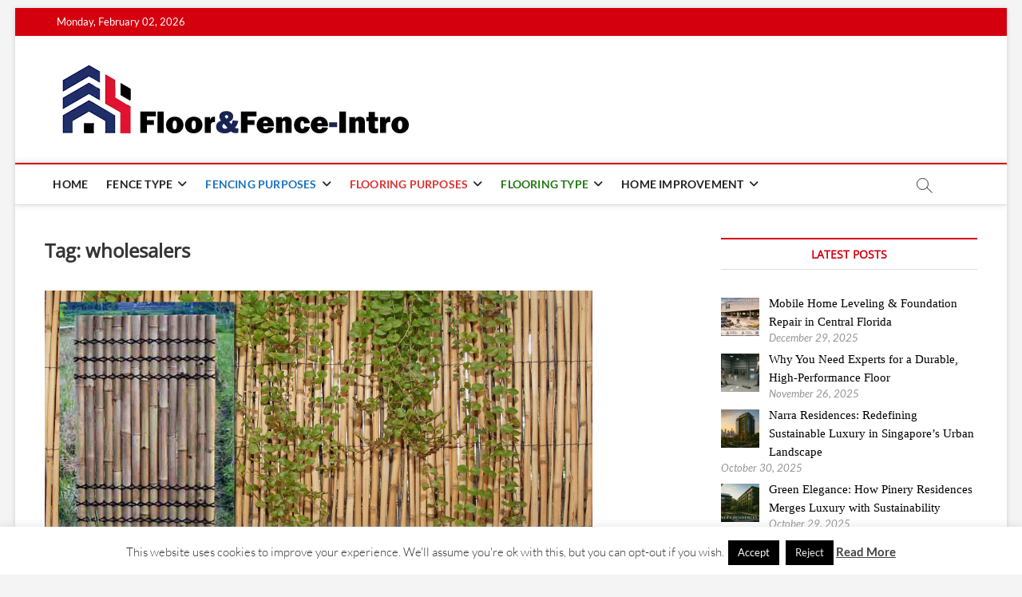

--- FILE ---
content_type: text/html; charset=UTF-8
request_url: https://floorandfenceintro.com/tag/wholesalers
body_size: 34808
content:
<!DOCTYPE html>
<html dir="ltr" lang="en-US" prefix="og: https://ogp.me/ns#">
<head>
<meta charset="UTF-8" />
<link rel="profile" href="http://gmpg.org/xfn/11" />
<title>wholesalers | Floor And Fence</title>
		 		 		 		 		 		 		 		 		 		 		 		 		 		 		 		 		 		 		 		 		 		 		 		 		 		 		 		 		 		 		 		 		 		 		 		 		 		 		 		 		 		 		 		 		 		 		 		 		 		 		 		 		 		 		 		 		 		 		 		 		 		 		 		 
		<!-- All in One SEO 4.9.3 - aioseo.com -->
	<meta name="robots" content="max-image-preview:large" />
	<link rel="canonical" href="https://floorandfenceintro.com/tag/wholesalers" />
	<meta name="generator" content="All in One SEO (AIOSEO) 4.9.3" />
		<script type="application/ld+json" class="aioseo-schema">
			{"@context":"https:\/\/schema.org","@graph":[{"@type":"BreadcrumbList","@id":"https:\/\/floorandfenceintro.com\/tag\/wholesalers#breadcrumblist","itemListElement":[{"@type":"ListItem","@id":"https:\/\/floorandfenceintro.com#listItem","position":1,"name":"Home","item":"https:\/\/floorandfenceintro.com","nextItem":{"@type":"ListItem","@id":"https:\/\/floorandfenceintro.com\/tag\/wholesalers#listItem","name":"wholesalers"}},{"@type":"ListItem","@id":"https:\/\/floorandfenceintro.com\/tag\/wholesalers#listItem","position":2,"name":"wholesalers","previousItem":{"@type":"ListItem","@id":"https:\/\/floorandfenceintro.com#listItem","name":"Home"}}]},{"@type":"CollectionPage","@id":"https:\/\/floorandfenceintro.com\/tag\/wholesalers#collectionpage","url":"https:\/\/floorandfenceintro.com\/tag\/wholesalers","name":"wholesalers | Floor And Fence","inLanguage":"en-US","isPartOf":{"@id":"https:\/\/floorandfenceintro.com\/#website"},"breadcrumb":{"@id":"https:\/\/floorandfenceintro.com\/tag\/wholesalers#breadcrumblist"}},{"@type":"Person","@id":"https:\/\/floorandfenceintro.com\/#person"},{"@type":"WebSite","@id":"https:\/\/floorandfenceintro.com\/#website","url":"https:\/\/floorandfenceintro.com\/","name":"F&F-Home","description":"About Properties","inLanguage":"en-US","publisher":{"@id":"https:\/\/floorandfenceintro.com\/#person"}}]}
		</script>
		<!-- All in One SEO -->

<link rel="alternate" type="application/rss+xml" title="Floor And Fence &raquo; Feed" href="https://floorandfenceintro.com/feed" />
<link rel="alternate" type="application/rss+xml" title="Floor And Fence &raquo; wholesalers Tag Feed" href="https://floorandfenceintro.com/tag/wholesalers/feed" />
<style id='wp-img-auto-sizes-contain-inline-css' type='text/css'>
img:is([sizes=auto i],[sizes^="auto," i]){contain-intrinsic-size:3000px 1500px}
/*# sourceURL=wp-img-auto-sizes-contain-inline-css */
</style>
<style id='wp-emoji-styles-inline-css' type='text/css'>

	img.wp-smiley, img.emoji {
		display: inline !important;
		border: none !important;
		box-shadow: none !important;
		height: 1em !important;
		width: 1em !important;
		margin: 0 0.07em !important;
		vertical-align: -0.1em !important;
		background: none !important;
		padding: 0 !important;
	}
/*# sourceURL=wp-emoji-styles-inline-css */
</style>
<style id='wp-block-library-inline-css' type='text/css'>
:root{--wp-block-synced-color:#7a00df;--wp-block-synced-color--rgb:122,0,223;--wp-bound-block-color:var(--wp-block-synced-color);--wp-editor-canvas-background:#ddd;--wp-admin-theme-color:#007cba;--wp-admin-theme-color--rgb:0,124,186;--wp-admin-theme-color-darker-10:#006ba1;--wp-admin-theme-color-darker-10--rgb:0,107,160.5;--wp-admin-theme-color-darker-20:#005a87;--wp-admin-theme-color-darker-20--rgb:0,90,135;--wp-admin-border-width-focus:2px}@media (min-resolution:192dpi){:root{--wp-admin-border-width-focus:1.5px}}.wp-element-button{cursor:pointer}:root .has-very-light-gray-background-color{background-color:#eee}:root .has-very-dark-gray-background-color{background-color:#313131}:root .has-very-light-gray-color{color:#eee}:root .has-very-dark-gray-color{color:#313131}:root .has-vivid-green-cyan-to-vivid-cyan-blue-gradient-background{background:linear-gradient(135deg,#00d084,#0693e3)}:root .has-purple-crush-gradient-background{background:linear-gradient(135deg,#34e2e4,#4721fb 50%,#ab1dfe)}:root .has-hazy-dawn-gradient-background{background:linear-gradient(135deg,#faaca8,#dad0ec)}:root .has-subdued-olive-gradient-background{background:linear-gradient(135deg,#fafae1,#67a671)}:root .has-atomic-cream-gradient-background{background:linear-gradient(135deg,#fdd79a,#004a59)}:root .has-nightshade-gradient-background{background:linear-gradient(135deg,#330968,#31cdcf)}:root .has-midnight-gradient-background{background:linear-gradient(135deg,#020381,#2874fc)}:root{--wp--preset--font-size--normal:16px;--wp--preset--font-size--huge:42px}.has-regular-font-size{font-size:1em}.has-larger-font-size{font-size:2.625em}.has-normal-font-size{font-size:var(--wp--preset--font-size--normal)}.has-huge-font-size{font-size:var(--wp--preset--font-size--huge)}.has-text-align-center{text-align:center}.has-text-align-left{text-align:left}.has-text-align-right{text-align:right}.has-fit-text{white-space:nowrap!important}#end-resizable-editor-section{display:none}.aligncenter{clear:both}.items-justified-left{justify-content:flex-start}.items-justified-center{justify-content:center}.items-justified-right{justify-content:flex-end}.items-justified-space-between{justify-content:space-between}.screen-reader-text{border:0;clip-path:inset(50%);height:1px;margin:-1px;overflow:hidden;padding:0;position:absolute;width:1px;word-wrap:normal!important}.screen-reader-text:focus{background-color:#ddd;clip-path:none;color:#444;display:block;font-size:1em;height:auto;left:5px;line-height:normal;padding:15px 23px 14px;text-decoration:none;top:5px;width:auto;z-index:100000}html :where(.has-border-color){border-style:solid}html :where([style*=border-top-color]){border-top-style:solid}html :where([style*=border-right-color]){border-right-style:solid}html :where([style*=border-bottom-color]){border-bottom-style:solid}html :where([style*=border-left-color]){border-left-style:solid}html :where([style*=border-width]){border-style:solid}html :where([style*=border-top-width]){border-top-style:solid}html :where([style*=border-right-width]){border-right-style:solid}html :where([style*=border-bottom-width]){border-bottom-style:solid}html :where([style*=border-left-width]){border-left-style:solid}html :where(img[class*=wp-image-]){height:auto;max-width:100%}:where(figure){margin:0 0 1em}html :where(.is-position-sticky){--wp-admin--admin-bar--position-offset:var(--wp-admin--admin-bar--height,0px)}@media screen and (max-width:600px){html :where(.is-position-sticky){--wp-admin--admin-bar--position-offset:0px}}

/*# sourceURL=wp-block-library-inline-css */
</style><style id='global-styles-inline-css' type='text/css'>
:root{--wp--preset--aspect-ratio--square: 1;--wp--preset--aspect-ratio--4-3: 4/3;--wp--preset--aspect-ratio--3-4: 3/4;--wp--preset--aspect-ratio--3-2: 3/2;--wp--preset--aspect-ratio--2-3: 2/3;--wp--preset--aspect-ratio--16-9: 16/9;--wp--preset--aspect-ratio--9-16: 9/16;--wp--preset--color--black: #000000;--wp--preset--color--cyan-bluish-gray: #abb8c3;--wp--preset--color--white: #ffffff;--wp--preset--color--pale-pink: #f78da7;--wp--preset--color--vivid-red: #cf2e2e;--wp--preset--color--luminous-vivid-orange: #ff6900;--wp--preset--color--luminous-vivid-amber: #fcb900;--wp--preset--color--light-green-cyan: #7bdcb5;--wp--preset--color--vivid-green-cyan: #00d084;--wp--preset--color--pale-cyan-blue: #8ed1fc;--wp--preset--color--vivid-cyan-blue: #0693e3;--wp--preset--color--vivid-purple: #9b51e0;--wp--preset--gradient--vivid-cyan-blue-to-vivid-purple: linear-gradient(135deg,rgb(6,147,227) 0%,rgb(155,81,224) 100%);--wp--preset--gradient--light-green-cyan-to-vivid-green-cyan: linear-gradient(135deg,rgb(122,220,180) 0%,rgb(0,208,130) 100%);--wp--preset--gradient--luminous-vivid-amber-to-luminous-vivid-orange: linear-gradient(135deg,rgb(252,185,0) 0%,rgb(255,105,0) 100%);--wp--preset--gradient--luminous-vivid-orange-to-vivid-red: linear-gradient(135deg,rgb(255,105,0) 0%,rgb(207,46,46) 100%);--wp--preset--gradient--very-light-gray-to-cyan-bluish-gray: linear-gradient(135deg,rgb(238,238,238) 0%,rgb(169,184,195) 100%);--wp--preset--gradient--cool-to-warm-spectrum: linear-gradient(135deg,rgb(74,234,220) 0%,rgb(151,120,209) 20%,rgb(207,42,186) 40%,rgb(238,44,130) 60%,rgb(251,105,98) 80%,rgb(254,248,76) 100%);--wp--preset--gradient--blush-light-purple: linear-gradient(135deg,rgb(255,206,236) 0%,rgb(152,150,240) 100%);--wp--preset--gradient--blush-bordeaux: linear-gradient(135deg,rgb(254,205,165) 0%,rgb(254,45,45) 50%,rgb(107,0,62) 100%);--wp--preset--gradient--luminous-dusk: linear-gradient(135deg,rgb(255,203,112) 0%,rgb(199,81,192) 50%,rgb(65,88,208) 100%);--wp--preset--gradient--pale-ocean: linear-gradient(135deg,rgb(255,245,203) 0%,rgb(182,227,212) 50%,rgb(51,167,181) 100%);--wp--preset--gradient--electric-grass: linear-gradient(135deg,rgb(202,248,128) 0%,rgb(113,206,126) 100%);--wp--preset--gradient--midnight: linear-gradient(135deg,rgb(2,3,129) 0%,rgb(40,116,252) 100%);--wp--preset--font-size--small: 13px;--wp--preset--font-size--medium: 20px;--wp--preset--font-size--large: 36px;--wp--preset--font-size--x-large: 42px;--wp--preset--spacing--20: 0.44rem;--wp--preset--spacing--30: 0.67rem;--wp--preset--spacing--40: 1rem;--wp--preset--spacing--50: 1.5rem;--wp--preset--spacing--60: 2.25rem;--wp--preset--spacing--70: 3.38rem;--wp--preset--spacing--80: 5.06rem;--wp--preset--shadow--natural: 6px 6px 9px rgba(0, 0, 0, 0.2);--wp--preset--shadow--deep: 12px 12px 50px rgba(0, 0, 0, 0.4);--wp--preset--shadow--sharp: 6px 6px 0px rgba(0, 0, 0, 0.2);--wp--preset--shadow--outlined: 6px 6px 0px -3px rgb(255, 255, 255), 6px 6px rgb(0, 0, 0);--wp--preset--shadow--crisp: 6px 6px 0px rgb(0, 0, 0);}:where(.is-layout-flex){gap: 0.5em;}:where(.is-layout-grid){gap: 0.5em;}body .is-layout-flex{display: flex;}.is-layout-flex{flex-wrap: wrap;align-items: center;}.is-layout-flex > :is(*, div){margin: 0;}body .is-layout-grid{display: grid;}.is-layout-grid > :is(*, div){margin: 0;}:where(.wp-block-columns.is-layout-flex){gap: 2em;}:where(.wp-block-columns.is-layout-grid){gap: 2em;}:where(.wp-block-post-template.is-layout-flex){gap: 1.25em;}:where(.wp-block-post-template.is-layout-grid){gap: 1.25em;}.has-black-color{color: var(--wp--preset--color--black) !important;}.has-cyan-bluish-gray-color{color: var(--wp--preset--color--cyan-bluish-gray) !important;}.has-white-color{color: var(--wp--preset--color--white) !important;}.has-pale-pink-color{color: var(--wp--preset--color--pale-pink) !important;}.has-vivid-red-color{color: var(--wp--preset--color--vivid-red) !important;}.has-luminous-vivid-orange-color{color: var(--wp--preset--color--luminous-vivid-orange) !important;}.has-luminous-vivid-amber-color{color: var(--wp--preset--color--luminous-vivid-amber) !important;}.has-light-green-cyan-color{color: var(--wp--preset--color--light-green-cyan) !important;}.has-vivid-green-cyan-color{color: var(--wp--preset--color--vivid-green-cyan) !important;}.has-pale-cyan-blue-color{color: var(--wp--preset--color--pale-cyan-blue) !important;}.has-vivid-cyan-blue-color{color: var(--wp--preset--color--vivid-cyan-blue) !important;}.has-vivid-purple-color{color: var(--wp--preset--color--vivid-purple) !important;}.has-black-background-color{background-color: var(--wp--preset--color--black) !important;}.has-cyan-bluish-gray-background-color{background-color: var(--wp--preset--color--cyan-bluish-gray) !important;}.has-white-background-color{background-color: var(--wp--preset--color--white) !important;}.has-pale-pink-background-color{background-color: var(--wp--preset--color--pale-pink) !important;}.has-vivid-red-background-color{background-color: var(--wp--preset--color--vivid-red) !important;}.has-luminous-vivid-orange-background-color{background-color: var(--wp--preset--color--luminous-vivid-orange) !important;}.has-luminous-vivid-amber-background-color{background-color: var(--wp--preset--color--luminous-vivid-amber) !important;}.has-light-green-cyan-background-color{background-color: var(--wp--preset--color--light-green-cyan) !important;}.has-vivid-green-cyan-background-color{background-color: var(--wp--preset--color--vivid-green-cyan) !important;}.has-pale-cyan-blue-background-color{background-color: var(--wp--preset--color--pale-cyan-blue) !important;}.has-vivid-cyan-blue-background-color{background-color: var(--wp--preset--color--vivid-cyan-blue) !important;}.has-vivid-purple-background-color{background-color: var(--wp--preset--color--vivid-purple) !important;}.has-black-border-color{border-color: var(--wp--preset--color--black) !important;}.has-cyan-bluish-gray-border-color{border-color: var(--wp--preset--color--cyan-bluish-gray) !important;}.has-white-border-color{border-color: var(--wp--preset--color--white) !important;}.has-pale-pink-border-color{border-color: var(--wp--preset--color--pale-pink) !important;}.has-vivid-red-border-color{border-color: var(--wp--preset--color--vivid-red) !important;}.has-luminous-vivid-orange-border-color{border-color: var(--wp--preset--color--luminous-vivid-orange) !important;}.has-luminous-vivid-amber-border-color{border-color: var(--wp--preset--color--luminous-vivid-amber) !important;}.has-light-green-cyan-border-color{border-color: var(--wp--preset--color--light-green-cyan) !important;}.has-vivid-green-cyan-border-color{border-color: var(--wp--preset--color--vivid-green-cyan) !important;}.has-pale-cyan-blue-border-color{border-color: var(--wp--preset--color--pale-cyan-blue) !important;}.has-vivid-cyan-blue-border-color{border-color: var(--wp--preset--color--vivid-cyan-blue) !important;}.has-vivid-purple-border-color{border-color: var(--wp--preset--color--vivid-purple) !important;}.has-vivid-cyan-blue-to-vivid-purple-gradient-background{background: var(--wp--preset--gradient--vivid-cyan-blue-to-vivid-purple) !important;}.has-light-green-cyan-to-vivid-green-cyan-gradient-background{background: var(--wp--preset--gradient--light-green-cyan-to-vivid-green-cyan) !important;}.has-luminous-vivid-amber-to-luminous-vivid-orange-gradient-background{background: var(--wp--preset--gradient--luminous-vivid-amber-to-luminous-vivid-orange) !important;}.has-luminous-vivid-orange-to-vivid-red-gradient-background{background: var(--wp--preset--gradient--luminous-vivid-orange-to-vivid-red) !important;}.has-very-light-gray-to-cyan-bluish-gray-gradient-background{background: var(--wp--preset--gradient--very-light-gray-to-cyan-bluish-gray) !important;}.has-cool-to-warm-spectrum-gradient-background{background: var(--wp--preset--gradient--cool-to-warm-spectrum) !important;}.has-blush-light-purple-gradient-background{background: var(--wp--preset--gradient--blush-light-purple) !important;}.has-blush-bordeaux-gradient-background{background: var(--wp--preset--gradient--blush-bordeaux) !important;}.has-luminous-dusk-gradient-background{background: var(--wp--preset--gradient--luminous-dusk) !important;}.has-pale-ocean-gradient-background{background: var(--wp--preset--gradient--pale-ocean) !important;}.has-electric-grass-gradient-background{background: var(--wp--preset--gradient--electric-grass) !important;}.has-midnight-gradient-background{background: var(--wp--preset--gradient--midnight) !important;}.has-small-font-size{font-size: var(--wp--preset--font-size--small) !important;}.has-medium-font-size{font-size: var(--wp--preset--font-size--medium) !important;}.has-large-font-size{font-size: var(--wp--preset--font-size--large) !important;}.has-x-large-font-size{font-size: var(--wp--preset--font-size--x-large) !important;}
/*# sourceURL=global-styles-inline-css */
</style>

<style id='classic-theme-styles-inline-css' type='text/css'>
/*! This file is auto-generated */
.wp-block-button__link{color:#fff;background-color:#32373c;border-radius:9999px;box-shadow:none;text-decoration:none;padding:calc(.667em + 2px) calc(1.333em + 2px);font-size:1.125em}.wp-block-file__button{background:#32373c;color:#fff;text-decoration:none}
/*# sourceURL=/wp-includes/css/classic-themes.min.css */
</style>
<link rel='stylesheet' id='contact-form-7-css' href='https://floorandfenceintro.com/wp-content/plugins/contact-form-7/includes/css/styles.css?ver=6.1.4' type='text/css' media='all' />
<link rel='stylesheet' id='cookie-law-info-css' href='https://floorandfenceintro.com/wp-content/plugins/cookie-law-info/legacy/public/css/cookie-law-info-public.css?ver=3.4.0' type='text/css' media='all' />
<link rel='stylesheet' id='cookie-law-info-gdpr-css' href='https://floorandfenceintro.com/wp-content/plugins/cookie-law-info/legacy/public/css/cookie-law-info-gdpr.css?ver=3.4.0' type='text/css' media='all' />
<link rel='stylesheet' id='crp-style-text-only-css' href='https://floorandfenceintro.com/wp-content/plugins/contextual-related-posts/css/text-only.min.css?ver=4.1.0' type='text/css' media='all' />
<link rel='stylesheet' id='ez-toc-css' href='https://floorandfenceintro.com/wp-content/plugins/easy-table-of-contents/assets/css/screen.min.css?ver=2.0.80' type='text/css' media='all' />
<style id='ez-toc-inline-css' type='text/css'>
div#ez-toc-container .ez-toc-title {font-size: 120%;}div#ez-toc-container .ez-toc-title {font-weight: 500;}div#ez-toc-container ul li , div#ez-toc-container ul li a {font-size: 95%;}div#ez-toc-container ul li , div#ez-toc-container ul li a {font-weight: 500;}div#ez-toc-container nav ul ul li {font-size: 90%;}.ez-toc-box-title {font-weight: bold; margin-bottom: 10px; text-align: center; text-transform: uppercase; letter-spacing: 1px; color: #666; padding-bottom: 5px;position:absolute;top:-4%;left:5%;background-color: inherit;transition: top 0.3s ease;}.ez-toc-box-title.toc-closed {top:-25%;}
/*# sourceURL=ez-toc-inline-css */
</style>
<link rel='stylesheet' id='magbook-style-css' href='https://floorandfenceintro.com/wp-content/themes/magbook/style.css?ver=6.9' type='text/css' media='all' />
<style id='magbook-style-inline-css' type='text/css'>
/* Hide Comments */
			.entry-meta .comments,
			.mb-entry-meta .comments {
				display: none;
				visibility: hidden;
			}
		#site-branding #site-title, #site-branding #site-description{
			clip: rect(1px, 1px, 1px, 1px);
			position: absolute;
		}
	/****************************************************************/
						/*.... Color Style ....*/
	/****************************************************************/
	/* Nav, links and hover */

a,
ul li a:hover,
ol li a:hover,
.top-bar .top-bar-menu a:hover,
.top-bar .top-bar-menu a:focus,
.main-navigation a:hover, /* Navigation */
.main-navigation a:focus,
.main-navigation ul li.current-menu-item a,
.main-navigation ul li.current_page_ancestor a,
.main-navigation ul li.current-menu-ancestor a,
.main-navigation ul li.current_page_item a,
.main-navigation ul li:hover > a,
.main-navigation li.current-menu-ancestor.menu-item-has-children > a:after,
.main-navigation li.current-menu-item.menu-item-has-children > a:after,
.main-navigation ul li:hover > a:after,
.main-navigation li.menu-item-has-children > a:hover:after,
.main-navigation li.page_item_has_children > a:hover:after,
.main-navigation ul li ul li a:hover,
.main-navigation ul li ul li a:focus,
.main-navigation ul li ul li:hover > a,
.main-navigation ul li.current-menu-item ul li a:hover,
.side-menu-wrap .side-nav-wrap a:hover, /* Side Menu */
.side-menu-wrap .side-nav-wrap a:focus,
.entry-title a:hover, /* Post */
.entry-title a:focus,
.entry-title a:active,
.entry-meta a:hover,
.image-navigation .nav-links a,
a.more-link,
.widget ul li a:hover, /* Widgets */
.widget ul li a:focus,
.widget-title a:hover,
.widget_contact ul li a:hover,
.widget_contact ul li a:focus,
.site-info .copyright a:hover, /* Footer */
.site-info .copyright a:focus,
#secondary .widget-title,
#colophon .widget ul li a:hover,
#colophon .widget ul li a:focus,
#footer-navigation a:hover,
#footer-navigation a:focus {
	color: #d4000e;
}


.cat-tab-menu li:hover,
.cat-tab-menu li.active {
	color: #d4000e !important;
}

#sticky-header,
#secondary .widget-title,
.side-menu {
	border-top-color: #d4000e;
}

/* Webkit */
::selection {
	background: #d4000e;
	color: #fff;
}

/* Gecko/Mozilla */
::-moz-selection {
	background: #d4000e;
	color: #fff;
}

/* Accessibility
================================================== */
.screen-reader-text:hover,
.screen-reader-text:active,
.screen-reader-text:focus {
	background-color: #f1f1f1;
	color: #d4000e;
}

/* Default Buttons
================================================== */
input[type="reset"],/* Forms  */
input[type="button"],
input[type="submit"],
.main-slider .flex-control-nav a.flex-active,
.main-slider .flex-control-nav a:hover,
.go-to-top .icon-bg,
.search-submit,
.btn-default,
.widget_tag_cloud a {
	background-color: #d4000e;
}

/* Top Bar Background
================================================== */
.top-bar {
	background-color: #d4000e;
}

/* Breaking News
================================================== */
.breaking-news-header,
.news-header-title:after {
	background-color: #d4000e;
}

.breaking-news-slider .flex-direction-nav li a:hover,
.breaking-news-slider .flex-pauseplay a:hover {
	background-color: #d4000e;
	border-color: #d4000e;
}

/* Feature News
================================================== */
.feature-news-title {
	border-color: #d4000e;
}

.feature-news-slider .flex-direction-nav li a:hover {
	background-color: #d4000e;
	border-color: #d4000e;
}

/* Tab Widget
================================================== */
.tab-menu,
.mb-tag-cloud .mb-tags a {
	background-color: #d4000e;
}

/* Category Box Widgets
================================================== */
.widget-cat-box .widget-title {
	color: #d4000e;
}

.widget-cat-box .widget-title span {
	border-bottom: 1px solid #d4000e;
}

/* Category Box two Widgets
================================================== */
.widget-cat-box-2 .widget-title {
	color: #d4000e;
}

.widget-cat-box-2 .widget-title span {
	border-bottom: 1px solid #d4000e;
}

/* #bbpress
================================================== */
#bbpress-forums .bbp-topics a:hover {
	color: #d4000e;
}

.bbp-submit-wrapper button.submit {
	background-color: #d4000e;
	border: 1px solid #d4000e;
}

/* Woocommerce
================================================== */
.woocommerce #respond input#submit,
.woocommerce a.button, 
.woocommerce button.button, 
.woocommerce input.button,
.woocommerce #respond input#submit.alt, 
.woocommerce a.button.alt, 
.woocommerce button.button.alt, 
.woocommerce input.button.alt,
.woocommerce-demo-store p.demo_store,
.top-bar .cart-value {
	background-color: #d4000e;
}

.woocommerce .woocommerce-message:before {
	color: #d4000e;
}

/* Category Slider widget */
.widget-cat-slider .widget-title {
	color: #d4000e;
}

.widget-cat-slider .widget-title span {
	border-bottom: 1px solid #d4000e;
}

/* Category Grid widget */
.widget-cat-grid .widget-title {
	color: #d4000e;
}

.widget-cat-grid .widget-title span {
	border-bottom: 1px solid #d4000e;
}

.cats-links .cl-39{

					border-color:#1e73be;
					color:#1e73be;

				}
				.menu-item-object-category.cl-39 a, .widget-cat-tab-box .cat-tab-menu .cl-39{
					color:#1e73be;

				}.cats-links .cl-18{

					border-color:#dd3333;
					color:#dd3333;

				}
				.menu-item-object-category.cl-18 a, .widget-cat-tab-box .cat-tab-menu .cl-18{
					color:#dd3333;

				}.cats-links .cl-2{

					border-color:#247715;
					color:#247715;

				}
				.menu-item-object-category.cl-2 a, .widget-cat-tab-box .cat-tab-menu .cl-2{
					color:#247715;

				}
/*# sourceURL=magbook-style-inline-css */
</style>
<link rel='stylesheet' id='font-awesome-css' href='https://floorandfenceintro.com/wp-content/themes/magbook/assets/font-awesome/css/all.min.css?ver=6.9' type='text/css' media='all' />
<link rel='stylesheet' id='magbook-responsive-css' href='https://floorandfenceintro.com/wp-content/themes/magbook/css/responsive.css?ver=6.9' type='text/css' media='all' />
<link rel='stylesheet' id='magbook-google-fonts-css' href='https://floorandfenceintro.com/wp-content/fonts/727cc393587e54cc6c6acf4ca533fc8d.css?ver=6.9' type='text/css' media='all' />
<link rel='stylesheet' id='recent-posts-widget-with-thumbnails-public-style-css' href='https://floorandfenceintro.com/wp-content/plugins/recent-posts-widget-with-thumbnails/public.css?ver=7.1.1' type='text/css' media='all' />
<link rel='stylesheet' id='utw-ui-css' href='https://floorandfenceintro.com/wp-content/plugins/ultimate-tabbed-widgets/theme/jquery-ui.css?ver=1.0' type='text/css' media='all' />
<script type="text/javascript" src="https://floorandfenceintro.com/wp-includes/js/jquery/jquery.min.js?ver=3.7.1" id="jquery-core-js"></script>
<script type="text/javascript" src="https://floorandfenceintro.com/wp-includes/js/jquery/jquery-migrate.min.js?ver=3.4.1" id="jquery-migrate-js"></script>
<script type="text/javascript" id="cookie-law-info-js-extra">
/* <![CDATA[ */
var Cli_Data = {"nn_cookie_ids":[],"cookielist":[],"non_necessary_cookies":[],"ccpaEnabled":"","ccpaRegionBased":"","ccpaBarEnabled":"","strictlyEnabled":["necessary","obligatoire"],"ccpaType":"gdpr","js_blocking":"","custom_integration":"","triggerDomRefresh":"","secure_cookies":""};
var cli_cookiebar_settings = {"animate_speed_hide":"500","animate_speed_show":"500","background":"#FFF","border":"#b1a6a6c2","border_on":"","button_1_button_colour":"#000000","button_1_button_hover":"#000000","button_1_link_colour":"#fff","button_1_as_button":"1","button_1_new_win":"","button_2_button_colour":"#333","button_2_button_hover":"#292929","button_2_link_colour":"#444","button_2_as_button":"","button_2_hidebar":"1","button_3_button_colour":"#000000","button_3_button_hover":"#000000","button_3_link_colour":"#ededed","button_3_as_button":"1","button_3_new_win":"","button_4_button_colour":"#000000","button_4_button_hover":"#000000","button_4_link_colour":"#f2f2f2","button_4_as_button":"1","button_7_button_colour":"#000000","button_7_button_hover":"#000000","button_7_link_colour":"#fff","button_7_as_button":"1","button_7_new_win":"","font_family":"inherit","header_fix":"","notify_animate_hide":"1","notify_animate_show":"","notify_div_id":"#cookie-law-info-bar","notify_position_horizontal":"right","notify_position_vertical":"bottom","scroll_close":"","scroll_close_reload":"","accept_close_reload":"","reject_close_reload":"","showagain_tab":"1","showagain_background":"#fff","showagain_border":"#000","showagain_div_id":"#cookie-law-info-again","showagain_x_position":"100px","text":"#333333","show_once_yn":"","show_once":"10000","logging_on":"","as_popup":"","popup_overlay":"1","bar_heading_text":"","cookie_bar_as":"banner","popup_showagain_position":"bottom-right","widget_position":"left"};
var log_object = {"ajax_url":"https://floorandfenceintro.com/wp-admin/admin-ajax.php"};
//# sourceURL=cookie-law-info-js-extra
/* ]]> */
</script>
<script type="text/javascript" src="https://floorandfenceintro.com/wp-content/plugins/cookie-law-info/legacy/public/js/cookie-law-info-public.js?ver=3.4.0" id="cookie-law-info-js"></script>
<link rel="https://api.w.org/" href="https://floorandfenceintro.com/wp-json/" /><link rel="alternate" title="JSON" type="application/json" href="https://floorandfenceintro.com/wp-json/wp/v2/tags/1763" /><link rel="EditURI" type="application/rsd+xml" title="RSD" href="https://floorandfenceintro.com/xmlrpc.php?rsd" />
<meta name="generator" content="WordPress 6.9" />
	<meta name="viewport" content="width=device-width" />
	<link rel="icon" href="https://floorandfenceintro.com/wp-content/uploads/2025/11/cropped-floorandfenceintro-logo-26112025-32x32.webp" sizes="32x32" />
<link rel="icon" href="https://floorandfenceintro.com/wp-content/uploads/2025/11/cropped-floorandfenceintro-logo-26112025-192x192.webp" sizes="192x192" />
<link rel="apple-touch-icon" href="https://floorandfenceintro.com/wp-content/uploads/2025/11/cropped-floorandfenceintro-logo-26112025-180x180.webp" />
<meta name="msapplication-TileImage" content="https://floorandfenceintro.com/wp-content/uploads/2025/11/cropped-floorandfenceintro-logo-26112025-270x270.webp" />
		<style type="text/css" id="wp-custom-css">
			.widget ul li a {
	font-family: "Fjalla One";
	color: #000000;
}
h3 {
	font-size:1.4em;
	 font-family:'archivo Narrow';
}
h4 {
	font-size:1.2em;
	 font-family:'archivo Narrow';
}
.entry-title {
	font-size: 1.8em;
}
.entry-title a {
    color: #222;
    font-size: 1.0em;
	  font-family:'archivo Narrow';
}
p{
	text-align: justify;
	font-family: 'Archivo narrow';
	font-size: 1.18em;
}		</style>
		<link rel='stylesheet' id='cookie-law-info-table-css' href='https://floorandfenceintro.com/wp-content/plugins/cookie-law-info/legacy/public/css/cookie-law-info-table.css?ver=3.4.0' type='text/css' media='all' />
</head>
<body class="archive tag tag-wholesalers tag-1763 wp-custom-logo wp-embed-responsive wp-theme-magbook boxed-layout  n-sld">
	<div id="page" class="site">
	<a class="skip-link screen-reader-text" href="#site-content-contain">Skip to content</a>
	<!-- Masthead ============================================= -->
	<header id="masthead" class="site-header" role="banner">
		<div class="header-wrap">
						<!-- Top Header============================================= -->
			<div class="top-header">

									<div class="top-bar">
						<div class="wrap">
															<div class="top-bar-date">
									<span>Monday, February 02, 2026</span>
								</div>
							<div class="header-social-block"></div><!-- end .header-social-block -->
						</div> <!-- end .wrap -->
					</div> <!-- end .top-bar -->
				
				<!-- Main Header============================================= -->
				<div class="logo-bar"> <div class="wrap"> <div id="site-branding"><a href="https://floorandfenceintro.com/" class="custom-logo-link" rel="home"><img width="450" height="99" src="https://floorandfenceintro.com/wp-content/uploads/2025/11/cropped-floorandfenceintro-logo-26112025-1.webp" class="custom-logo" alt="Logo-26112025" decoding="async" /></a><div id="site-detail"> <h2 id="site-title"> 				<a href="https://floorandfenceintro.com/" title="Floor And Fence" rel="home"> Floor And Fence </a>
				 </h2> <!-- end .site-title --> 					<div id="site-description"> About Properties </div> <!-- end #site-description -->
						
		</div></div>		</div><!-- end .wrap -->
	</div><!-- end .logo-bar -->


				<div id="sticky-header" class="clearfix">
					<div class="wrap">
						<div class="main-header clearfix">

							<!-- Main Nav ============================================= -->
									<div id="site-branding">
			<a href="https://floorandfenceintro.com/" class="custom-logo-link" rel="home"><img width="450" height="99" src="https://floorandfenceintro.com/wp-content/uploads/2025/11/cropped-floorandfenceintro-logo-26112025-1.webp" class="custom-logo" alt="Logo-26112025" decoding="async" /></a>		</div> <!-- end #site-branding -->
									<nav id="site-navigation" class="main-navigation clearfix" role="navigation" aria-label="Main Menu">
																
									<button class="menu-toggle" type="button" aria-controls="primary-menu" aria-expanded="false">
										<span class="line-bar"></span>
									</button><!-- end .menu-toggle -->
									<ul id="primary-menu" class="menu nav-menu"><li id="menu-item-6388" class="menu-item menu-item-type-custom menu-item-object-custom menu-item-home menu-item-6388"><a href="https://floorandfenceintro.com/">HOME</a></li>
<li id="menu-item-19" class="menu-item menu-item-type-taxonomy menu-item-object-category menu-item-has-children menu-item-19 cl-29"><a href="https://floorandfenceintro.com/category/fence-type">FENCE TYPE</a>
<ul class="sub-menu">
	<li id="menu-item-20" class="menu-item menu-item-type-taxonomy menu-item-object-category menu-item-20 cl-34"><a href="https://floorandfenceintro.com/category/fence-type/aluminum-fence">Aluminum Fence</a></li>
	<li id="menu-item-21" class="menu-item menu-item-type-taxonomy menu-item-object-category menu-item-21 cl-36"><a href="https://floorandfenceintro.com/category/fence-type/bamboo-fencing">Bamboo Fencing</a></li>
	<li id="menu-item-22" class="menu-item menu-item-type-taxonomy menu-item-object-category menu-item-22 cl-37"><a href="https://floorandfenceintro.com/category/fence-type/metal-fence-panels">Metal Fence Panels</a></li>
	<li id="menu-item-23" class="menu-item menu-item-type-taxonomy menu-item-object-category menu-item-23 cl-38"><a href="https://floorandfenceintro.com/category/fence-type/pvc-fence">Pvc Fence</a></li>
	<li id="menu-item-24" class="menu-item menu-item-type-taxonomy menu-item-object-category menu-item-24 cl-31"><a href="https://floorandfenceintro.com/category/fence-type/vinyl-fence">Vinyl Fence</a></li>
	<li id="menu-item-25" class="menu-item menu-item-type-taxonomy menu-item-object-category menu-item-25 cl-35"><a href="https://floorandfenceintro.com/category/fence-type/wire-fence">Wire Fence</a></li>
	<li id="menu-item-26" class="menu-item menu-item-type-taxonomy menu-item-object-category menu-item-26 cl-30"><a href="https://floorandfenceintro.com/category/fence-type/wood-fence">Wood Fence</a></li>
	<li id="menu-item-27" class="menu-item menu-item-type-taxonomy menu-item-object-category menu-item-27 cl-33"><a href="https://floorandfenceintro.com/category/fence-type/wood-fence-panels">Wood Fence Panels</a></li>
	<li id="menu-item-28" class="menu-item menu-item-type-taxonomy menu-item-object-category menu-item-28 cl-32"><a href="https://floorandfenceintro.com/category/fence-type/wrought-iron-fence">Wrought Iron Fence</a></li>
</ul>
</li>
<li id="menu-item-29" class="menu-item menu-item-type-taxonomy menu-item-object-category menu-item-has-children menu-item-29 cl-39"><a href="https://floorandfenceintro.com/category/fencing-purposes">FENCING PURPOSES</a>
<ul class="sub-menu">
	<li id="menu-item-30" class="menu-item menu-item-type-taxonomy menu-item-object-category menu-item-30 cl-47"><a href="https://floorandfenceintro.com/category/fencing-purposes/backyard-fence">Backyard Fence</a></li>
	<li id="menu-item-31" class="menu-item menu-item-type-taxonomy menu-item-object-category menu-item-31 cl-48"><a href="https://floorandfenceintro.com/category/fencing-purposes/building-a-fence">Building A Fence</a></li>
	<li id="menu-item-32" class="menu-item menu-item-type-taxonomy menu-item-object-category menu-item-32 cl-43"><a href="https://floorandfenceintro.com/category/fencing-purposes/chain-link-fence">Chain Link Fence</a></li>
	<li id="menu-item-33" class="menu-item menu-item-type-taxonomy menu-item-object-category menu-item-33 cl-41"><a href="https://floorandfenceintro.com/category/fencing-purposes/dog-fence">Dog Fence</a></li>
	<li id="menu-item-34" class="menu-item menu-item-type-taxonomy menu-item-object-category menu-item-34 cl-44"><a href="https://floorandfenceintro.com/category/fencing-purposes/electric-fence">Electric Fence</a></li>
	<li id="menu-item-35" class="menu-item menu-item-type-taxonomy menu-item-object-category menu-item-35 cl-45"><a href="https://floorandfenceintro.com/category/fencing-purposes/garden-fence">Garden Fence</a></li>
	<li id="menu-item-36" class="menu-item menu-item-type-taxonomy menu-item-object-category menu-item-36 cl-49"><a href="https://floorandfenceintro.com/category/fencing-purposes/garden-fencing">Garden Fencing</a></li>
	<li id="menu-item-37" class="menu-item menu-item-type-taxonomy menu-item-object-category menu-item-37 cl-40"><a href="https://floorandfenceintro.com/category/fencing-purposes/picket-fences">Picket Fences</a></li>
	<li id="menu-item-38" class="menu-item menu-item-type-taxonomy menu-item-object-category menu-item-38 cl-46"><a href="https://floorandfenceintro.com/category/fencing-purposes/pool-fence">Pool Fence</a></li>
	<li id="menu-item-39" class="menu-item menu-item-type-taxonomy menu-item-object-category menu-item-39 cl-42"><a href="https://floorandfenceintro.com/category/fencing-purposes/privacy-fence">Privacy Fence</a></li>
</ul>
</li>
<li id="menu-item-40" class="menu-item menu-item-type-taxonomy menu-item-object-category menu-item-has-children menu-item-40 cl-18"><a href="https://floorandfenceintro.com/category/flooring-purposes">FLOORING PURPOSES</a>
<ul class="sub-menu">
	<li id="menu-item-41" class="menu-item menu-item-type-taxonomy menu-item-object-category menu-item-41 cl-20"><a href="https://floorandfenceintro.com/category/flooring-purposes/basement-flooring">Basement Flooring</a></li>
	<li id="menu-item-42" class="menu-item menu-item-type-taxonomy menu-item-object-category menu-item-42 cl-21"><a href="https://floorandfenceintro.com/category/flooring-purposes/bathroom-flooring">Bathroom Flooring</a></li>
	<li id="menu-item-43" class="menu-item menu-item-type-taxonomy menu-item-object-category menu-item-43 cl-23"><a href="https://floorandfenceintro.com/category/flooring-purposes/floating-floor">Floating Floor</a></li>
	<li id="menu-item-44" class="menu-item menu-item-type-taxonomy menu-item-object-category menu-item-44 cl-28"><a href="https://floorandfenceintro.com/category/flooring-purposes/garage-flooring">Garage Flooring</a></li>
	<li id="menu-item-45" class="menu-item menu-item-type-taxonomy menu-item-object-category menu-item-45 cl-24"><a href="https://floorandfenceintro.com/category/flooring-purposes/home-flooring">Home Flooring</a></li>
	<li id="menu-item-46" class="menu-item menu-item-type-taxonomy menu-item-object-category menu-item-46 cl-19"><a href="https://floorandfenceintro.com/category/flooring-purposes/kitchen-flooring">Kitchen Flooring</a></li>
	<li id="menu-item-47" class="menu-item menu-item-type-taxonomy menu-item-object-category menu-item-47 cl-27"><a href="https://floorandfenceintro.com/category/flooring-purposes/pedestrian-flooring">Pedestrian Flooring</a></li>
	<li id="menu-item-48" class="menu-item menu-item-type-taxonomy menu-item-object-category menu-item-48 cl-25"><a href="https://floorandfenceintro.com/category/flooring-purposes/residential-flooring">Residential Flooring</a></li>
	<li id="menu-item-49" class="menu-item menu-item-type-taxonomy menu-item-object-category menu-item-49 cl-26"><a href="https://floorandfenceintro.com/category/flooring-purposes/warehouse-flooring">Warehouse Flooring</a></li>
	<li id="menu-item-50" class="menu-item menu-item-type-taxonomy menu-item-object-category menu-item-50 cl-22"><a href="https://floorandfenceintro.com/category/flooring-purposes/wide-plank-flooring">Wide Plank Flooring</a></li>
</ul>
</li>
<li id="menu-item-51" class="menu-item menu-item-type-taxonomy menu-item-object-category menu-item-has-children menu-item-51 cl-2"><a href="https://floorandfenceintro.com/category/flooring-type">FLOORING TYPE</a>
<ul class="sub-menu">
	<li id="menu-item-52" class="menu-item menu-item-type-taxonomy menu-item-object-category menu-item-52 cl-16"><a href="https://floorandfenceintro.com/category/flooring-type/aluminum-flooring">Aluminum Flooring</a></li>
	<li id="menu-item-53" class="menu-item menu-item-type-taxonomy menu-item-object-category menu-item-53 cl-6"><a href="https://floorandfenceintro.com/category/flooring-type/bamboo-flooring">Bamboo Flooring</a></li>
	<li id="menu-item-54" class="menu-item menu-item-type-taxonomy menu-item-object-category menu-item-54 cl-13"><a href="https://floorandfenceintro.com/category/flooring-type/carpeting">Carpeting</a></li>
	<li id="menu-item-55" class="menu-item menu-item-type-taxonomy menu-item-object-category menu-item-55 cl-15"><a href="https://floorandfenceintro.com/category/flooring-type/cedar-flooring">Cedar Flooring</a></li>
	<li id="menu-item-56" class="menu-item menu-item-type-taxonomy menu-item-object-category menu-item-56 cl-17"><a href="https://floorandfenceintro.com/category/flooring-type/ceramic-flooring">Ceramic Flooring</a></li>
	<li id="menu-item-57" class="menu-item menu-item-type-taxonomy menu-item-object-category menu-item-57 cl-10"><a href="https://floorandfenceintro.com/category/flooring-type/cork-flooring">Cork Flooring</a></li>
	<li id="menu-item-58" class="menu-item menu-item-type-taxonomy menu-item-object-category menu-item-58 cl-9"><a href="https://floorandfenceintro.com/category/flooring-type/hardwood-flooring">Hardwood Flooring</a></li>
	<li id="menu-item-59" class="menu-item menu-item-type-taxonomy menu-item-object-category menu-item-59 cl-8"><a href="https://floorandfenceintro.com/category/flooring-type/laminate-flooring">Laminate Flooring</a></li>
	<li id="menu-item-60" class="menu-item menu-item-type-taxonomy menu-item-object-category menu-item-60 cl-12"><a href="https://floorandfenceintro.com/category/flooring-type/linoleum-flooring">Linoleum Flooring</a></li>
	<li id="menu-item-61" class="menu-item menu-item-type-taxonomy menu-item-object-category menu-item-61 cl-11"><a href="https://floorandfenceintro.com/category/flooring-type/parquet-flooring">Parquet Flooring</a></li>
	<li id="menu-item-62" class="menu-item menu-item-type-taxonomy menu-item-object-category menu-item-62 cl-3"><a href="https://floorandfenceintro.com/category/flooring-type/rubber-flooring">Rubber Flooring</a></li>
	<li id="menu-item-63" class="menu-item menu-item-type-taxonomy menu-item-object-category menu-item-63 cl-7"><a href="https://floorandfenceintro.com/category/flooring-type/shaw-flooring">Shaw Flooring</a></li>
	<li id="menu-item-64" class="menu-item menu-item-type-taxonomy menu-item-object-category menu-item-64 cl-4"><a href="https://floorandfenceintro.com/category/flooring-type/vinyl-flooring">Vinyl Flooring</a></li>
	<li id="menu-item-65" class="menu-item menu-item-type-taxonomy menu-item-object-category menu-item-65 cl-14"><a href="https://floorandfenceintro.com/category/flooring-type/white-oak-flooring">White Oak Flooring</a></li>
	<li id="menu-item-66" class="menu-item menu-item-type-taxonomy menu-item-object-category menu-item-66 cl-5"><a href="https://floorandfenceintro.com/category/flooring-type/wood-flooring">Wood Flooring</a></li>
</ul>
</li>
<li id="menu-item-5442" class="menu-item menu-item-type-taxonomy menu-item-object-category menu-item-has-children menu-item-5442 cl-1900"><a href="https://floorandfenceintro.com/category/home-improvement">HOME IMPROVEMENT</a>
<ul class="sub-menu">
	<li id="menu-item-5443" class="menu-item menu-item-type-taxonomy menu-item-object-category menu-item-5443 cl-1904"><a href="https://floorandfenceintro.com/category/home-improvement/home-decoration">Home Decoration</a></li>
	<li id="menu-item-5444" class="menu-item menu-item-type-taxonomy menu-item-object-category menu-item-5444 cl-1903"><a href="https://floorandfenceintro.com/category/home-improvement/home-maintenance">Home Maintenance</a></li>
	<li id="menu-item-5445" class="menu-item menu-item-type-taxonomy menu-item-object-category menu-item-5445 cl-1905"><a href="https://floorandfenceintro.com/category/home-improvement/home-moving">Home Moving</a></li>
	<li id="menu-item-5446" class="menu-item menu-item-type-taxonomy menu-item-object-category menu-item-5446 cl-1901"><a href="https://floorandfenceintro.com/category/home-improvement/home-remodeling">Home Remodeling</a></li>
	<li id="menu-item-5447" class="menu-item menu-item-type-taxonomy menu-item-object-category menu-item-5447 cl-1902"><a href="https://floorandfenceintro.com/category/home-improvement/home-repairing">Home Repairing</a></li>
</ul>
</li>
</ul>								</nav> <!-- end #site-navigation -->
															<button id="search-toggle" type="button" class="header-search" type="button"></button>
								<div id="search-box" class="clearfix">
									<form class="search-form" action="https://floorandfenceintro.com/" method="get">
			<label class="screen-reader-text">Search &hellip;</label>
		<input type="search" name="s" class="search-field" placeholder="Search &hellip;" autocomplete="off" />
		<button type="submit" class="search-submit"><i class="fa-solid fa-magnifying-glass"></i></button>
</form> <!-- end .search-form -->								</div>  <!-- end #search-box -->
							
						</div><!-- end .main-header -->
					</div> <!-- end .wrap -->
				</div><!-- end #sticky-header -->

							</div><!-- end .top-header -->
					</div><!-- end .header-wrap -->

		<!-- Breaking News ============================================= -->
		
		<!-- Main Slider ============================================= -->
			</header> <!-- end #masthead -->

	<!-- Main Page Start ============================================= -->
	<div id="site-content-contain" class="site-content-contain">
		<div id="content" class="site-content">
				<div class="wrap">
	<div id="primary" class="content-area">
		<main id="main" class="site-main" role="main">
							<header class="page-header">
					<h1 class="page-title">Tag: <span>wholesalers</span></h1>				</header><!-- .page-header -->
				<article id="post-4093" class="post-4093 post type-post status-publish format-standard has-post-thumbnail hentry category-bamboo-fencing tag-bamboo tag-china tag-fencing tag-wholesale tag-wholesalers">
					<div class="post-image-content">
				<figure class="post-featured-image">
					<a href="https://floorandfenceintro.com/on-the-net-get-wholesale-bamboo-fencing-from-china-bamboo-fencing-wholesalers.html" title="On the net Get Wholesale Bamboo Fencing From China Bamboo Fencing Wholesalers">
					<img width="686" height="480" src="https://floorandfenceintro.com/wp-content/uploads/2015/11/floorandfence-2592020.jpg" class="attachment-magbook-featured-blog size-magbook-featured-blog wp-post-image" alt="On the net Get Wholesale Bamboo Fencing From China Bamboo Fencing Wholesalers" decoding="async" fetchpriority="high" />					</a>
				</figure><!-- end.post-featured-image  -->
			</div><!-- end.post-image-content -->
					<header class="entry-header">
				 
					<div class="entry-meta">
							<span class="cats-links">
								<a class="cl-36" href="https://floorandfenceintro.com/category/fence-type/bamboo-fencing">Bamboo Fencing</a>
				</span><!-- end .cat-links -->
					</div>
								<h2 class="entry-title"> <a href="https://floorandfenceintro.com/on-the-net-get-wholesale-bamboo-fencing-from-china-bamboo-fencing-wholesalers.html" title="On the net Get Wholesale Bamboo Fencing From China Bamboo Fencing Wholesalers"> On the net Get Wholesale Bamboo Fencing From China Bamboo Fencing Wholesalers </a> </h2> <!-- end.entry-title -->

				<div class="entry-meta"><span class="author vcard"><a href="https://floorandfenceintro.com/author/4nan6dj5a4d" title="On the net Get Wholesale Bamboo Fencing From China Bamboo Fencing Wholesalers"><i class="fa-regular fa-user"></i> Nathan Robinson</a></span><span class="posted-on"><a href="https://floorandfenceintro.com/on-the-net-get-wholesale-bamboo-fencing-from-china-bamboo-fencing-wholesalers.html" title="November 17, 2015"><i class="fa-regular fa-calendar"></i> November 17, 2015</a></span>							<span class="tag-links">
								<a href="https://floorandfenceintro.com/tag/bamboo" rel="tag">bamboo</a><a href="https://floorandfenceintro.com/tag/china" rel="tag">china</a><a href="https://floorandfenceintro.com/tag/fencing" rel="tag">fencing</a><a href="https://floorandfenceintro.com/tag/wholesale" rel="tag">wholesale</a><a href="https://floorandfenceintro.com/tag/wholesalers" rel="tag">wholesalers</a>							</span> <!-- end .tag-links -->
						</div> <!-- end .entry-meta -->			</header><!-- end .entry-header -->
			<div class="entry-content">
				<p>Bamboo Wall Covering,Bamboo panels wholesale,Bamboo wall paneling,Bamboo Wall panels, Wall covering,Bamboo tropical wall covering for Interior and exterior décor,Indoor and outdoor bamboo paneling, wall covering, and board, Bamboo Weave Core panels 15mm thickness of 100% bamboo material. It is generally bundles of bamboo twigs attached to horizontal or vertical assistance posts. Bamboo fencing can also be incorporated into the office setting as a partition between workplace desks and work locations. When you require the ideal in bamboo panels for walls, ceilings, and facing &#8211; you need Sunset Bamboo. A. It could serve as a privacy fence all on its personal if you place up some fence posts not too far apart to attach the bamboo panels to.</p>
<p>Bamboo Borders &#8211; Bamboo borders can be applied for dividers, screens, privacy and other indoor and outdoor utilizes. Bamboo Fencing Panels are versatile in that they can be installed quickly and can be &hellip;</p>					<a href="https://floorandfenceintro.com/on-the-net-get-wholesale-bamboo-fencing-from-china-bamboo-fencing-wholesalers.html" class="more-link">View More<span class="screen-reader-text"> On the net Get Wholesale Bamboo Fencing From China Bamboo Fencing Wholesalers</span></a><!-- wp-default -->
								</div> <!-- end .entry-content -->
					</article><!-- end .post -->		</main><!-- end #main -->
		
	</div> <!-- #primary -->

<aside id="secondary" class="widget-area" role="complementary" aria-label="Side Sidebar">
    <aside id="recent-posts-widget-with-thumbnails-3" class="widget recent-posts-widget-with-thumbnails">
<div id="rpwwt-recent-posts-widget-with-thumbnails-3" class="rpwwt-widget">
<h2 class="widget-title">Latest Posts</h2>
	<ul>
		<li><a href="https://floorandfenceintro.com/mobile-home-leveling-foundation-repair-in-central-florida.html"><img width="96" height="96" src="https://floorandfenceintro.com/wp-content/uploads/2025/12/floorandfenceintro-291220251-96x96.webp" class="attachment-thumbnail size-thumbnail wp-post-image" alt="Mobile Home Leveling &amp; Foundation Repair in Central Florida" decoding="async" loading="lazy" /><span class="rpwwt-post-title">Mobile Home Leveling &amp; Foundation Repair in Central Florida</span></a><div class="rpwwt-post-date">December 29, 2025</div></li>
		<li><a href="https://floorandfenceintro.com/why-you-need-experts-for-a-durable-high-performance-floor.html"><img width="96" height="96" src="https://floorandfenceintro.com/wp-content/uploads/2025/11/floorandfenceintro-261120252-96x96.webp" class="attachment-thumbnail size-thumbnail wp-post-image" alt="Why You Need Experts for a Durable, High-Performance Floor" decoding="async" loading="lazy" /><span class="rpwwt-post-title">Why You Need Experts for a Durable, High-Performance Floor</span></a><div class="rpwwt-post-date">November 26, 2025</div></li>
		<li><a href="https://floorandfenceintro.com/narra-residences-redefining-sustainable-luxury-in-singapores-urban-landscape.html"><img width="96" height="96" src="https://floorandfenceintro.com/wp-content/uploads/2025/10/floorandfenceintro-301020251-96x96.webp" class="attachment-thumbnail size-thumbnail wp-post-image" alt="Narra Residences: Redefining Sustainable Luxury in Singapore’s Urban Landscape" decoding="async" loading="lazy" /><span class="rpwwt-post-title">Narra Residences: Redefining Sustainable Luxury in Singapore’s Urban Landscape</span></a><div class="rpwwt-post-date">October 30, 2025</div></li>
		<li><a href="https://floorandfenceintro.com/green-elegance-how-pinery-residences-merges-luxury-with-sustainability.html"><img width="96" height="96" src="https://floorandfenceintro.com/wp-content/uploads/2025/10/floorandfenceintro-291020251-96x96.webp" class="attachment-thumbnail size-thumbnail wp-post-image" alt="Green Elegance: How Pinery Residences Merges Luxury with Sustainability" decoding="async" loading="lazy" /><span class="rpwwt-post-title">Green Elegance: How Pinery Residences Merges Luxury with Sustainability</span></a><div class="rpwwt-post-date">October 29, 2025</div></li>
		<li><a href="https://floorandfenceintro.com/one-sophia-singapore-premium-city-living-in-district-9.html"><img width="96" height="96" src="https://floorandfenceintro.com/wp-content/uploads/2025/10/floorandfenceintro-271020252-96x96.webp" class="attachment-thumbnail size-thumbnail wp-post-image" alt="One Sophia Singapore – Premium City Living in District 9" decoding="async" loading="lazy" /><span class="rpwwt-post-title">One Sophia Singapore – Premium City Living in District 9</span></a><div class="rpwwt-post-date">October 27, 2025</div></li>
		<li><a href="https://floorandfenceintro.com/the-continuum-the-strategic-edge-of-freehold-investment-in-a-leasehold-dominated-market.html"><img width="96" height="96" src="https://floorandfenceintro.com/wp-content/uploads/2025/10/floorandfenceintro-211020251-96x96.webp" class="attachment-thumbnail size-thumbnail wp-post-image" alt="The Continuum: The Strategic Edge of Freehold Investment in a Leasehold-Dominated Market" decoding="async" loading="lazy" /><span class="rpwwt-post-title">The Continuum: The Strategic Edge of Freehold Investment in a Leasehold-Dominated Market</span></a><div class="rpwwt-post-date">October 21, 2025</div></li>
		<li><a href="https://floorandfenceintro.com/when-home-feels-like-a-retreat.html"><img width="96" height="96" src="https://floorandfenceintro.com/wp-content/uploads/2025/10/floorandfenceintro-091020251-96x96.webp" class="attachment-thumbnail size-thumbnail wp-post-image" alt="When Home Feels Like a Retreat" decoding="async" loading="lazy" /><span class="rpwwt-post-title">When Home Feels Like a Retreat</span></a><div class="rpwwt-post-date">October 9, 2025</div></li>
		<li><a href="https://floorandfenceintro.com/a-taste-of-the-city-culinary-experiences-around-river-valley.html"><img width="96" height="96" src="https://floorandfenceintro.com/wp-content/uploads/2025/10/floorandfenceintro-031020251-96x96.webp" class="attachment-thumbnail size-thumbnail wp-post-image" alt="A Taste of the City: Culinary Experiences Around River Valley" decoding="async" loading="lazy" /><span class="rpwwt-post-title">A Taste of the City: Culinary Experiences Around River Valley</span></a><div class="rpwwt-post-date">October 3, 2025</div></li>
		<li><a href="https://floorandfenceintro.com/common-hvac-system-repair-issues-and-troubleshooting-guide.html"><img width="96" height="96" src="https://floorandfenceintro.com/wp-content/uploads/2025/08/floorandfenceintro-23082025-96x96.webp" class="attachment-thumbnail size-thumbnail wp-post-image" alt="Common HVAC system repair issues and troubleshooting guide" decoding="async" loading="lazy" /><span class="rpwwt-post-title">Common HVAC system repair issues and troubleshooting guide</span></a><div class="rpwwt-post-date">August 23, 2025</div></li>
		<li><a href="https://floorandfenceintro.com/diy-steps-to-transform-your-basement-into-a-comfortable-guest-bedroom.html"><img width="96" height="96" src="https://floorandfenceintro.com/wp-content/uploads/2025/09/DIY-steps-to-transform-your-basement-into-a-comfortable-guest-bedroom-04-09-2025-96x96.webp" class="attachment-thumbnail size-thumbnail wp-post-image" alt="DIY steps to transform your basement into a comfortable guest bedroom" decoding="async" loading="lazy" /><span class="rpwwt-post-title">DIY steps to transform your basement into a comfortable guest bedroom</span></a><div class="rpwwt-post-date">August 12, 2025</div></li>
	</ul>
</div><!-- .rpwwt-widget -->
</aside><aside id="tabbed-widgets-3" class="widget tabbed-widgets"><h2 class="widget-title">Contents</h2><div class="utw"><div id="utw-lpez1d"><ul><li><a href="#categories-3">Cat.</a></li><li><a href="#archives-3">Monthly</a></li><li><a href="#tag_cloud-2">Tags</a></li></ul><div id="categories-3" class="widget_categories"><h2>Cat.</h2>
			<ul>
					<li class="cat-item cat-item-34"><a href="https://floorandfenceintro.com/category/fence-type/aluminum-fence">Aluminum Fence</a>
</li>
	<li class="cat-item cat-item-16"><a href="https://floorandfenceintro.com/category/flooring-type/aluminum-flooring">Aluminum Flooring</a>
</li>
	<li class="cat-item cat-item-47"><a href="https://floorandfenceintro.com/category/fencing-purposes/backyard-fence">Backyard Fence</a>
</li>
	<li class="cat-item cat-item-36"><a href="https://floorandfenceintro.com/category/fence-type/bamboo-fencing">Bamboo Fencing</a>
</li>
	<li class="cat-item cat-item-6"><a href="https://floorandfenceintro.com/category/flooring-type/bamboo-flooring">Bamboo Flooring</a>
</li>
	<li class="cat-item cat-item-20"><a href="https://floorandfenceintro.com/category/flooring-purposes/basement-flooring">Basement Flooring</a>
</li>
	<li class="cat-item cat-item-21"><a href="https://floorandfenceintro.com/category/flooring-purposes/bathroom-flooring">Bathroom Flooring</a>
</li>
	<li class="cat-item cat-item-48"><a href="https://floorandfenceintro.com/category/fencing-purposes/building-a-fence">Building A Fence</a>
</li>
	<li class="cat-item cat-item-13"><a href="https://floorandfenceintro.com/category/flooring-type/carpeting">Carpeting</a>
</li>
	<li class="cat-item cat-item-15"><a href="https://floorandfenceintro.com/category/flooring-type/cedar-flooring">Cedar Flooring</a>
</li>
	<li class="cat-item cat-item-17"><a href="https://floorandfenceintro.com/category/flooring-type/ceramic-flooring">Ceramic Flooring</a>
</li>
	<li class="cat-item cat-item-43"><a href="https://floorandfenceintro.com/category/fencing-purposes/chain-link-fence">Chain Link Fence</a>
</li>
	<li class="cat-item cat-item-1983"><a href="https://floorandfenceintro.com/category/flooring-type/concrete-flooring">Concrete Flooring</a>
</li>
	<li class="cat-item cat-item-10"><a href="https://floorandfenceintro.com/category/flooring-type/cork-flooring">Cork Flooring</a>
</li>
	<li class="cat-item cat-item-41"><a href="https://floorandfenceintro.com/category/fencing-purposes/dog-fence">Dog Fence</a>
</li>
	<li class="cat-item cat-item-44"><a href="https://floorandfenceintro.com/category/fencing-purposes/electric-fence">Electric Fence</a>
</li>
	<li class="cat-item cat-item-2220"><a href="https://floorandfenceintro.com/category/flooring-type/epoxy-flooring">Epoxy Flooring</a>
</li>
	<li class="cat-item cat-item-23"><a href="https://floorandfenceintro.com/category/flooring-purposes/floating-floor">Floating Floor</a>
</li>
	<li class="cat-item cat-item-28"><a href="https://floorandfenceintro.com/category/flooring-purposes/garage-flooring">Garage Flooring</a>
</li>
	<li class="cat-item cat-item-45"><a href="https://floorandfenceintro.com/category/fencing-purposes/garden-fence">Garden Fence</a>
</li>
	<li class="cat-item cat-item-49"><a href="https://floorandfenceintro.com/category/fencing-purposes/garden-fencing">Garden Fencing</a>
</li>
	<li class="cat-item cat-item-9"><a href="https://floorandfenceintro.com/category/flooring-type/hardwood-flooring">Hardwood Flooring</a>
</li>
	<li class="cat-item cat-item-1904"><a href="https://floorandfenceintro.com/category/home-improvement/home-decoration">Home Decoration</a>
</li>
	<li class="cat-item cat-item-1860"><a href="https://floorandfenceintro.com/category/home-decorations">Home Decorations</a>
</li>
	<li class="cat-item cat-item-24"><a href="https://floorandfenceintro.com/category/flooring-purposes/home-flooring">Home Flooring</a>
</li>
	<li class="cat-item cat-item-1903"><a href="https://floorandfenceintro.com/category/home-improvement/home-maintenance">Home Maintenance</a>
</li>
	<li class="cat-item cat-item-1905"><a href="https://floorandfenceintro.com/category/home-improvement/home-moving">Home Moving</a>
</li>
	<li class="cat-item cat-item-1901"><a href="https://floorandfenceintro.com/category/home-improvement/home-remodeling">Home Remodeling</a>
</li>
	<li class="cat-item cat-item-1902"><a href="https://floorandfenceintro.com/category/home-improvement/home-repairing">Home Repairing</a>
</li>
	<li class="cat-item cat-item-1861"><a href="https://floorandfenceintro.com/category/home-roofing-and-waterproof">Home Roofing and Waterproof</a>
</li>
	<li class="cat-item cat-item-1881"><a href="https://floorandfenceintro.com/category/fencing-purposes/hvac">HVAC</a>
</li>
	<li class="cat-item cat-item-19"><a href="https://floorandfenceintro.com/category/flooring-purposes/kitchen-flooring">Kitchen Flooring</a>
</li>
	<li class="cat-item cat-item-8"><a href="https://floorandfenceintro.com/category/flooring-type/laminate-flooring">Laminate Flooring</a>
</li>
	<li class="cat-item cat-item-12"><a href="https://floorandfenceintro.com/category/flooring-type/linoleum-flooring">Linoleum Flooring</a>
</li>
	<li class="cat-item cat-item-37"><a href="https://floorandfenceintro.com/category/fence-type/metal-fence-panels">Metal Fence Panels</a>
</li>
	<li class="cat-item cat-item-2191"><a href="https://floorandfenceintro.com/category/news">News</a>
</li>
	<li class="cat-item cat-item-11"><a href="https://floorandfenceintro.com/category/flooring-type/parquet-flooring">Parquet Flooring</a>
</li>
	<li class="cat-item cat-item-27"><a href="https://floorandfenceintro.com/category/flooring-purposes/pedestrian-flooring">Pedestrian Flooring</a>
</li>
	<li class="cat-item cat-item-40"><a href="https://floorandfenceintro.com/category/fencing-purposes/picket-fences">Picket Fences</a>
</li>
	<li class="cat-item cat-item-46"><a href="https://floorandfenceintro.com/category/fencing-purposes/pool-fence">Pool Fence</a>
</li>
	<li class="cat-item cat-item-42"><a href="https://floorandfenceintro.com/category/fencing-purposes/privacy-fence">Privacy Fence</a>
</li>
	<li class="cat-item cat-item-2218"><a href="https://floorandfenceintro.com/category/property">Property</a>
</li>
	<li class="cat-item cat-item-38"><a href="https://floorandfenceintro.com/category/fence-type/pvc-fence">Pvc Fence</a>
</li>
	<li class="cat-item cat-item-1862"><a href="https://floorandfenceintro.com/category/flooring-purposes/remodeling">Remodeling</a>
</li>
	<li class="cat-item cat-item-25"><a href="https://floorandfenceintro.com/category/flooring-purposes/residential-flooring">Residential Flooring</a>
</li>
	<li class="cat-item cat-item-3"><a href="https://floorandfenceintro.com/category/flooring-type/rubber-flooring">Rubber Flooring</a>
</li>
	<li class="cat-item cat-item-7"><a href="https://floorandfenceintro.com/category/flooring-type/shaw-flooring">Shaw Flooring</a>
</li>
	<li class="cat-item cat-item-2219"><a href="https://floorandfenceintro.com/category/travel">Travel</a>
</li>
	<li class="cat-item cat-item-1"><a href="https://floorandfenceintro.com/category/uncategorized">Uncategorized</a>
</li>
	<li class="cat-item cat-item-31"><a href="https://floorandfenceintro.com/category/fence-type/vinyl-fence">Vinyl Fence</a>
</li>
	<li class="cat-item cat-item-4"><a href="https://floorandfenceintro.com/category/flooring-type/vinyl-flooring">Vinyl Flooring</a>
</li>
	<li class="cat-item cat-item-26"><a href="https://floorandfenceintro.com/category/flooring-purposes/warehouse-flooring">Warehouse Flooring</a>
</li>
	<li class="cat-item cat-item-14"><a href="https://floorandfenceintro.com/category/flooring-type/white-oak-flooring">White Oak Flooring</a>
</li>
	<li class="cat-item cat-item-22"><a href="https://floorandfenceintro.com/category/flooring-purposes/wide-plank-flooring">Wide Plank Flooring</a>
</li>
	<li class="cat-item cat-item-35"><a href="https://floorandfenceintro.com/category/fence-type/wire-fence">Wire Fence</a>
</li>
	<li class="cat-item cat-item-30"><a href="https://floorandfenceintro.com/category/fence-type/wood-fence">Wood Fence</a>
</li>
	<li class="cat-item cat-item-33"><a href="https://floorandfenceintro.com/category/fence-type/wood-fence-panels">Wood Fence Panels</a>
</li>
	<li class="cat-item cat-item-5"><a href="https://floorandfenceintro.com/category/flooring-type/wood-flooring">Wood Flooring</a>
</li>
	<li class="cat-item cat-item-32"><a href="https://floorandfenceintro.com/category/fence-type/wrought-iron-fence">Wrought Iron Fence</a>
</li>
			</ul>

			</div><div id="archives-3" class="widget_archive"><h2>Monthly</h2>
			<ul>
					<li><a href='https://floorandfenceintro.com/2025/12'>December 2025</a></li>
	<li><a href='https://floorandfenceintro.com/2025/11'>November 2025</a></li>
	<li><a href='https://floorandfenceintro.com/2025/10'>October 2025</a></li>
	<li><a href='https://floorandfenceintro.com/2025/08'>August 2025</a></li>
	<li><a href='https://floorandfenceintro.com/2025/07'>July 2025</a></li>
	<li><a href='https://floorandfenceintro.com/2025/06'>June 2025</a></li>
	<li><a href='https://floorandfenceintro.com/2025/05'>May 2025</a></li>
	<li><a href='https://floorandfenceintro.com/2025/04'>April 2025</a></li>
	<li><a href='https://floorandfenceintro.com/2025/03'>March 2025</a></li>
	<li><a href='https://floorandfenceintro.com/2025/02'>February 2025</a></li>
	<li><a href='https://floorandfenceintro.com/2025/01'>January 2025</a></li>
	<li><a href='https://floorandfenceintro.com/2024/12'>December 2024</a></li>
	<li><a href='https://floorandfenceintro.com/2024/11'>November 2024</a></li>
	<li><a href='https://floorandfenceintro.com/2024/10'>October 2024</a></li>
	<li><a href='https://floorandfenceintro.com/2024/09'>September 2024</a></li>
	<li><a href='https://floorandfenceintro.com/2024/08'>August 2024</a></li>
	<li><a href='https://floorandfenceintro.com/2024/07'>July 2024</a></li>
	<li><a href='https://floorandfenceintro.com/2024/06'>June 2024</a></li>
	<li><a href='https://floorandfenceintro.com/2024/05'>May 2024</a></li>
	<li><a href='https://floorandfenceintro.com/2024/04'>April 2024</a></li>
	<li><a href='https://floorandfenceintro.com/2024/03'>March 2024</a></li>
	<li><a href='https://floorandfenceintro.com/2024/02'>February 2024</a></li>
	<li><a href='https://floorandfenceintro.com/2024/01'>January 2024</a></li>
	<li><a href='https://floorandfenceintro.com/2023/12'>December 2023</a></li>
	<li><a href='https://floorandfenceintro.com/2023/11'>November 2023</a></li>
	<li><a href='https://floorandfenceintro.com/2023/10'>October 2023</a></li>
	<li><a href='https://floorandfenceintro.com/2023/09'>September 2023</a></li>
	<li><a href='https://floorandfenceintro.com/2023/08'>August 2023</a></li>
	<li><a href='https://floorandfenceintro.com/2023/07'>July 2023</a></li>
	<li><a href='https://floorandfenceintro.com/2023/06'>June 2023</a></li>
	<li><a href='https://floorandfenceintro.com/2023/05'>May 2023</a></li>
	<li><a href='https://floorandfenceintro.com/2023/04'>April 2023</a></li>
	<li><a href='https://floorandfenceintro.com/2023/03'>March 2023</a></li>
	<li><a href='https://floorandfenceintro.com/2023/02'>February 2023</a></li>
	<li><a href='https://floorandfenceintro.com/2023/01'>January 2023</a></li>
	<li><a href='https://floorandfenceintro.com/2022/12'>December 2022</a></li>
	<li><a href='https://floorandfenceintro.com/2022/10'>October 2022</a></li>
	<li><a href='https://floorandfenceintro.com/2022/09'>September 2022</a></li>
	<li><a href='https://floorandfenceintro.com/2022/04'>April 2022</a></li>
	<li><a href='https://floorandfenceintro.com/2022/03'>March 2022</a></li>
	<li><a href='https://floorandfenceintro.com/2022/02'>February 2022</a></li>
	<li><a href='https://floorandfenceintro.com/2022/01'>January 2022</a></li>
	<li><a href='https://floorandfenceintro.com/2021/12'>December 2021</a></li>
	<li><a href='https://floorandfenceintro.com/2021/11'>November 2021</a></li>
	<li><a href='https://floorandfenceintro.com/2021/10'>October 2021</a></li>
	<li><a href='https://floorandfenceintro.com/2021/09'>September 2021</a></li>
	<li><a href='https://floorandfenceintro.com/2021/08'>August 2021</a></li>
	<li><a href='https://floorandfenceintro.com/2021/07'>July 2021</a></li>
	<li><a href='https://floorandfenceintro.com/2021/06'>June 2021</a></li>
	<li><a href='https://floorandfenceintro.com/2021/05'>May 2021</a></li>
	<li><a href='https://floorandfenceintro.com/2021/04'>April 2021</a></li>
	<li><a href='https://floorandfenceintro.com/2021/03'>March 2021</a></li>
	<li><a href='https://floorandfenceintro.com/2021/02'>February 2021</a></li>
	<li><a href='https://floorandfenceintro.com/2021/01'>January 2021</a></li>
	<li><a href='https://floorandfenceintro.com/2020/12'>December 2020</a></li>
	<li><a href='https://floorandfenceintro.com/2020/11'>November 2020</a></li>
	<li><a href='https://floorandfenceintro.com/2020/10'>October 2020</a></li>
	<li><a href='https://floorandfenceintro.com/2020/09'>September 2020</a></li>
	<li><a href='https://floorandfenceintro.com/2020/08'>August 2020</a></li>
	<li><a href='https://floorandfenceintro.com/2020/07'>July 2020</a></li>
	<li><a href='https://floorandfenceintro.com/2020/06'>June 2020</a></li>
	<li><a href='https://floorandfenceintro.com/2020/05'>May 2020</a></li>
	<li><a href='https://floorandfenceintro.com/2020/04'>April 2020</a></li>
	<li><a href='https://floorandfenceintro.com/2020/03'>March 2020</a></li>
	<li><a href='https://floorandfenceintro.com/2020/02'>February 2020</a></li>
	<li><a href='https://floorandfenceintro.com/2020/01'>January 2020</a></li>
	<li><a href='https://floorandfenceintro.com/2019/12'>December 2019</a></li>
	<li><a href='https://floorandfenceintro.com/2019/11'>November 2019</a></li>
	<li><a href='https://floorandfenceintro.com/2019/10'>October 2019</a></li>
	<li><a href='https://floorandfenceintro.com/2019/09'>September 2019</a></li>
	<li><a href='https://floorandfenceintro.com/2019/08'>August 2019</a></li>
	<li><a href='https://floorandfenceintro.com/2019/07'>July 2019</a></li>
	<li><a href='https://floorandfenceintro.com/2019/06'>June 2019</a></li>
	<li><a href='https://floorandfenceintro.com/2019/05'>May 2019</a></li>
	<li><a href='https://floorandfenceintro.com/2019/04'>April 2019</a></li>
	<li><a href='https://floorandfenceintro.com/2019/03'>March 2019</a></li>
	<li><a href='https://floorandfenceintro.com/2019/02'>February 2019</a></li>
	<li><a href='https://floorandfenceintro.com/2019/01'>January 2019</a></li>
	<li><a href='https://floorandfenceintro.com/2018/12'>December 2018</a></li>
	<li><a href='https://floorandfenceintro.com/2018/11'>November 2018</a></li>
	<li><a href='https://floorandfenceintro.com/2018/10'>October 2018</a></li>
	<li><a href='https://floorandfenceintro.com/2018/09'>September 2018</a></li>
	<li><a href='https://floorandfenceintro.com/2018/08'>August 2018</a></li>
	<li><a href='https://floorandfenceintro.com/2018/07'>July 2018</a></li>
	<li><a href='https://floorandfenceintro.com/2018/06'>June 2018</a></li>
	<li><a href='https://floorandfenceintro.com/2018/05'>May 2018</a></li>
	<li><a href='https://floorandfenceintro.com/2018/04'>April 2018</a></li>
	<li><a href='https://floorandfenceintro.com/2018/03'>March 2018</a></li>
	<li><a href='https://floorandfenceintro.com/2018/02'>February 2018</a></li>
	<li><a href='https://floorandfenceintro.com/2018/01'>January 2018</a></li>
	<li><a href='https://floorandfenceintro.com/2017/12'>December 2017</a></li>
	<li><a href='https://floorandfenceintro.com/2017/11'>November 2017</a></li>
	<li><a href='https://floorandfenceintro.com/2017/10'>October 2017</a></li>
	<li><a href='https://floorandfenceintro.com/2017/09'>September 2017</a></li>
	<li><a href='https://floorandfenceintro.com/2017/08'>August 2017</a></li>
	<li><a href='https://floorandfenceintro.com/2017/07'>July 2017</a></li>
	<li><a href='https://floorandfenceintro.com/2017/06'>June 2017</a></li>
	<li><a href='https://floorandfenceintro.com/2017/05'>May 2017</a></li>
	<li><a href='https://floorandfenceintro.com/2017/04'>April 2017</a></li>
	<li><a href='https://floorandfenceintro.com/2017/03'>March 2017</a></li>
	<li><a href='https://floorandfenceintro.com/2017/02'>February 2017</a></li>
	<li><a href='https://floorandfenceintro.com/2017/01'>January 2017</a></li>
	<li><a href='https://floorandfenceintro.com/2016/12'>December 2016</a></li>
	<li><a href='https://floorandfenceintro.com/2016/11'>November 2016</a></li>
	<li><a href='https://floorandfenceintro.com/2016/10'>October 2016</a></li>
	<li><a href='https://floorandfenceintro.com/2016/09'>September 2016</a></li>
	<li><a href='https://floorandfenceintro.com/2016/08'>August 2016</a></li>
	<li><a href='https://floorandfenceintro.com/2016/07'>July 2016</a></li>
	<li><a href='https://floorandfenceintro.com/2016/06'>June 2016</a></li>
	<li><a href='https://floorandfenceintro.com/2016/05'>May 2016</a></li>
	<li><a href='https://floorandfenceintro.com/2016/04'>April 2016</a></li>
	<li><a href='https://floorandfenceintro.com/2016/03'>March 2016</a></li>
	<li><a href='https://floorandfenceintro.com/2016/02'>February 2016</a></li>
	<li><a href='https://floorandfenceintro.com/2016/01'>January 2016</a></li>
	<li><a href='https://floorandfenceintro.com/2015/12'>December 2015</a></li>
	<li><a href='https://floorandfenceintro.com/2015/11'>November 2015</a></li>
	<li><a href='https://floorandfenceintro.com/2015/10'>October 2015</a></li>
	<li><a href='https://floorandfenceintro.com/2015/09'>September 2015</a></li>
	<li><a href='https://floorandfenceintro.com/2015/08'>August 2015</a></li>
	<li><a href='https://floorandfenceintro.com/2015/07'>July 2015</a></li>
			</ul>

			</div><div id="tag_cloud-2" class="widget_tag_cloud"><h2>Tags</h2><div class="tagcloud"><a href="https://floorandfenceintro.com/tag/about" class="tag-cloud-link tag-link-107 tag-link-position-1" style="font-size: 10.581560283688pt;" aria-label="about (19 items)">about</a>
<a href="https://floorandfenceintro.com/tag/aluminum" class="tag-cloud-link tag-link-56 tag-link-position-2" style="font-size: 12.468085106383pt;" aria-label="aluminum (30 items)">aluminum</a>
<a href="https://floorandfenceintro.com/tag/backyard" class="tag-cloud-link tag-link-60 tag-link-position-3" style="font-size: 9.0921985815603pt;" aria-label="backyard (13 items)">backyard</a>
<a href="https://floorandfenceintro.com/tag/bamboo" class="tag-cloud-link tag-link-104 tag-link-position-4" style="font-size: 12.964539007092pt;" aria-label="bamboo (34 items)">bamboo</a>
<a href="https://floorandfenceintro.com/tag/basement" class="tag-cloud-link tag-link-106 tag-link-position-5" style="font-size: 11.375886524823pt;" aria-label="basement (23 items)">basement</a>
<a href="https://floorandfenceintro.com/tag/bathroom" class="tag-cloud-link tag-link-139 tag-link-position-6" style="font-size: 10.780141843972pt;" aria-label="bathroom (20 items)">bathroom</a>
<a href="https://floorandfenceintro.com/tag/carpet" class="tag-cloud-link tag-link-86 tag-link-position-7" style="font-size: 12.170212765957pt;" aria-label="carpet (28 items)">carpet</a>
<a href="https://floorandfenceintro.com/tag/carpeting" class="tag-cloud-link tag-link-308 tag-link-position-8" style="font-size: 8.6950354609929pt;" aria-label="carpeting (12 items)">carpeting</a>
<a href="https://floorandfenceintro.com/tag/chain" class="tag-cloud-link tag-link-115 tag-link-position-9" style="font-size: 10.581560283688pt;" aria-label="chain (19 items)">chain</a>
<a href="https://floorandfenceintro.com/tag/concrete" class="tag-cloud-link tag-link-407 tag-link-position-10" style="font-size: 9.0921985815603pt;" aria-label="concrete (13 items)">concrete</a>
<a href="https://floorandfenceintro.com/tag/design" class="tag-cloud-link tag-link-76 tag-link-position-11" style="font-size: 9.3900709219858pt;" aria-label="design (14 items)">design</a>
<a href="https://floorandfenceintro.com/tag/electric" class="tag-cloud-link tag-link-102 tag-link-position-12" style="font-size: 9.886524822695pt;" aria-label="electric (16 items)">electric</a>
<a href="https://floorandfenceintro.com/tag/fence" class="tag-cloud-link tag-link-128 tag-link-position-13" style="font-size: 20.41134751773pt;" aria-label="fence (195 items)">fence</a>
<a href="https://floorandfenceintro.com/tag/fences" class="tag-cloud-link tag-link-74 tag-link-position-14" style="font-size: 15.744680851064pt;" aria-label="fences (65 items)">fences</a>
<a href="https://floorandfenceintro.com/tag/fencing" class="tag-cloud-link tag-link-93 tag-link-position-15" style="font-size: 16.936170212766pt;" aria-label="fencing (87 items)">fencing</a>
<a href="https://floorandfenceintro.com/tag/floor" class="tag-cloud-link tag-link-114 tag-link-position-16" style="font-size: 16.439716312057pt;" aria-label="floor (77 items)">floor</a>
<a href="https://floorandfenceintro.com/tag/flooring" class="tag-cloud-link tag-link-58 tag-link-position-17" style="font-size: 22pt;" aria-label="flooring (283 items)">flooring</a>
<a href="https://floorandfenceintro.com/tag/floors" class="tag-cloud-link tag-link-67 tag-link-position-18" style="font-size: 13.560283687943pt;" aria-label="floors (39 items)">floors</a>
<a href="https://floorandfenceintro.com/tag/garage" class="tag-cloud-link tag-link-113 tag-link-position-19" style="font-size: 10.978723404255pt;" aria-label="garage (21 items)">garage</a>
<a href="https://floorandfenceintro.com/tag/garden" class="tag-cloud-link tag-link-96 tag-link-position-20" style="font-size: 14.553191489362pt;" aria-label="garden (49 items)">garden</a>
<a href="https://floorandfenceintro.com/tag/gates" class="tag-cloud-link tag-link-252 tag-link-position-21" style="font-size: 8.6950354609929pt;" aria-label="gates (12 items)">gates</a>
<a href="https://floorandfenceintro.com/tag/hardwood" class="tag-cloud-link tag-link-163 tag-link-position-22" style="font-size: 15.049645390071pt;" aria-label="hardwood (55 items)">hardwood</a>
<a href="https://floorandfenceintro.com/tag/house" class="tag-cloud-link tag-link-218 tag-link-position-23" style="font-size: 8.3971631205674pt;" aria-label="house (11 items)">house</a>
<a href="https://floorandfenceintro.com/tag/ideas" class="tag-cloud-link tag-link-294 tag-link-position-24" style="font-size: 8pt;" aria-label="ideas (10 items)">ideas</a>
<a href="https://floorandfenceintro.com/tag/install" class="tag-cloud-link tag-link-250 tag-link-position-25" style="font-size: 9.3900709219858pt;" aria-label="install (14 items)">install</a>
<a href="https://floorandfenceintro.com/tag/installation" class="tag-cloud-link tag-link-105 tag-link-position-26" style="font-size: 10.581560283688pt;" aria-label="installation (19 items)">installation</a>
<a href="https://floorandfenceintro.com/tag/kitchen" class="tag-cloud-link tag-link-127 tag-link-position-27" style="font-size: 12.070921985816pt;" aria-label="kitchen (27 items)">kitchen</a>
<a href="https://floorandfenceintro.com/tag/laminate" class="tag-cloud-link tag-link-126 tag-link-position-28" style="font-size: 12.765957446809pt;" aria-label="laminate (32 items)">laminate</a>
<a href="https://floorandfenceintro.com/tag/options" class="tag-cloud-link tag-link-155 tag-link-position-29" style="font-size: 8pt;" aria-label="options (10 items)">options</a>
<a href="https://floorandfenceintro.com/tag/panels" class="tag-cloud-link tag-link-216 tag-link-position-30" style="font-size: 12.070921985816pt;" aria-label="panels (27 items)">panels</a>
<a href="https://floorandfenceintro.com/tag/parquet" class="tag-cloud-link tag-link-175 tag-link-position-31" style="font-size: 8pt;" aria-label="parquet (10 items)">parquet</a>
<a href="https://floorandfenceintro.com/tag/picket" class="tag-cloud-link tag-link-149 tag-link-position-32" style="font-size: 9.5886524822695pt;" aria-label="picket (15 items)">picket</a>
<a href="https://floorandfenceintro.com/tag/plank" class="tag-cloud-link tag-link-225 tag-link-position-33" style="font-size: 9.3900709219858pt;" aria-label="plank (14 items)">plank</a>
<a href="https://floorandfenceintro.com/tag/privacy" class="tag-cloud-link tag-link-165 tag-link-position-34" style="font-size: 12.765957446809pt;" aria-label="privacy (32 items)">privacy</a>
<a href="https://floorandfenceintro.com/tag/property" class="tag-cloud-link tag-link-89 tag-link-position-35" style="font-size: 8.6950354609929pt;" aria-label="property (12 items)">property</a>
<a href="https://floorandfenceintro.com/tag/remodeling" class="tag-cloud-link tag-link-266 tag-link-position-36" style="font-size: 8.3971631205674pt;" aria-label="remodeling (11 items)">remodeling</a>
<a href="https://floorandfenceintro.com/tag/residential" class="tag-cloud-link tag-link-221 tag-link-position-37" style="font-size: 10.184397163121pt;" aria-label="residential (17 items)">residential</a>
<a href="https://floorandfenceintro.com/tag/rubber" class="tag-cloud-link tag-link-230 tag-link-position-38" style="font-size: 9.5886524822695pt;" aria-label="rubber (15 items)">rubber</a>
<a href="https://floorandfenceintro.com/tag/safety" class="tag-cloud-link tag-link-73 tag-link-position-39" style="font-size: 8.3971631205674pt;" aria-label="safety (11 items)">safety</a>
<a href="https://floorandfenceintro.com/tag/style" class="tag-cloud-link tag-link-77 tag-link-position-40" style="font-size: 10.780141843972pt;" aria-label="style (20 items)">style</a>
<a href="https://floorandfenceintro.com/tag/tiles" class="tag-cloud-link tag-link-66 tag-link-position-41" style="font-size: 11.375886524823pt;" aria-label="tiles (23 items)">tiles</a>
<a href="https://floorandfenceintro.com/tag/vinyl" class="tag-cloud-link tag-link-81 tag-link-position-42" style="font-size: 15.148936170213pt;" aria-label="vinyl (57 items)">vinyl</a>
<a href="https://floorandfenceintro.com/tag/white" class="tag-cloud-link tag-link-162 tag-link-position-43" style="font-size: 9.3900709219858pt;" aria-label="white (14 items)">white</a>
<a href="https://floorandfenceintro.com/tag/wooden" class="tag-cloud-link tag-link-226 tag-link-position-44" style="font-size: 8pt;" aria-label="wooden (10 items)">wooden</a>
<a href="https://floorandfenceintro.com/tag/wrought" class="tag-cloud-link tag-link-384 tag-link-position-45" style="font-size: 11.574468085106pt;" aria-label="wrought (24 items)">wrought</a></div>
</div></div><script type="text/javascript">jQuery(document).ready(function($) { $("#utw-lpez1d").tabs(); });</script></div></aside><aside id="nav_menu-4" class="widget widget_nav_menu"><h2 class="widget-title">About Us</h2><div class="menu-about-us-container"><ul id="menu-about-us" class="menu"><li id="menu-item-16" class="menu-item menu-item-type-post_type menu-item-object-page menu-item-16"><a href="https://floorandfenceintro.com/contact-us">Contact Us</a></li>
<li id="menu-item-17" class="menu-item menu-item-type-post_type menu-item-object-page menu-item-17"><a href="https://floorandfenceintro.com/disclosure-policy">Disclosure Policy</a></li>
<li id="menu-item-18" class="menu-item menu-item-type-post_type menu-item-object-page menu-item-18"><a href="https://floorandfenceintro.com/sitemap">Sitemap</a></li>
</ul></div></aside><aside id="magenet_widget-2" class="widget widget_magenet_widget"><aside class="widget magenet_widget_box"><div class="mads-block"></div></aside></aside><aside id="magbook_tab_widgets-3" class="widget widget-tab-box">		<div class="tab-wrapper">
			<div class="tab-menu">
				<button class="active" type="button">Popular</button>
				<button type="button">Comments</button>
				<button type="button">Tags</button>
			</div>
			<div class="tabs-container">
				<div class="tab-content">
					<div class="mb-popular">
														<div class="mb-post post-77 post type-post status-publish format-standard has-post-thumbnail hentry category-aluminum-flooring tag-aluminum tag-cargo tag-flooring tag-location tag-promaster tag-treadbrite">
																			<figure class="mb-featured-image">
											<a href="https://floorandfenceintro.com/promaster-cargo-location-aluminum-treadbrite-flooring.html" title="ProMaster Cargo Location Aluminum Treadbrite Flooring"><img width="680" height="453" src="https://floorandfenceintro.com/wp-content/uploads/2015/12/floorandfenceintro-20122015.webp" class="attachment-magbook-featured-image size-magbook-featured-image wp-post-image" alt="ProMaster Cargo Location Aluminum Treadbrite Flooring" decoding="async" loading="lazy" /></a>
										</figure> <!-- end.post-featured-image -->
																		<div class="mb-content">
										<h3 class="mb-title"><a href="https://floorandfenceintro.com/promaster-cargo-location-aluminum-treadbrite-flooring.html" rel="bookmark">ProMaster Cargo Location Aluminum Treadbrite Flooring</a></h3>										<div class="mb-entry-meta">
											<span class="author vcard"><a href="https://floorandfenceintro.com/author/4nan6dj5a4d" title="ProMaster Cargo Location Aluminum Treadbrite Flooring"><i class="fa-regular fa-user"></i> Nathan Robinson</a></span><span class="posted-on"><a href="https://floorandfenceintro.com/promaster-cargo-location-aluminum-treadbrite-flooring.html" title="December 20, 2015"><i class="fa-regular fa-calendar"></i> December 20, 2015</a></span>										</div> <!-- end .mb-entry-meta -->
									</div> <!-- end .mb-content -->
								</div><!-- end .mb-post -->
															<div class="mb-post post-79 post type-post status-publish format-standard has-post-thumbnail hentry category-backyard-fence tag-backyard tag-chicken tag-plans">
																			<figure class="mb-featured-image">
											<a href="https://floorandfenceintro.com/backyard-chicken-home-plans.html" title="Backyard Chicken Home Plans"><img width="680" height="453" src="https://floorandfenceintro.com/wp-content/uploads/2017/07/floorandfenceintro-12072017.webp" class="attachment-magbook-featured-image size-magbook-featured-image wp-post-image" alt="Backyard Chicken Home Plans" decoding="async" loading="lazy" /></a>
										</figure> <!-- end.post-featured-image -->
																		<div class="mb-content">
										<h3 class="mb-title"><a href="https://floorandfenceintro.com/backyard-chicken-home-plans.html" rel="bookmark">Backyard Chicken Home Plans</a></h3>										<div class="mb-entry-meta">
											<span class="author vcard"><a href="https://floorandfenceintro.com/author/4nan6dj5a4d" title="Backyard Chicken Home Plans"><i class="fa-regular fa-user"></i> Nathan Robinson</a></span><span class="posted-on"><a href="https://floorandfenceintro.com/backyard-chicken-home-plans.html" title="July 12, 2017"><i class="fa-regular fa-calendar"></i> July 12, 2017</a></span>										</div> <!-- end .mb-entry-meta -->
									</div> <!-- end .mb-content -->
								</div><!-- end .mb-post -->
															<div class="mb-post post-87 post type-post status-publish format-standard hentry category-chain-link-fence tag-fences tag-installing tag-safety">
																		<div class="mb-content">
										<h3 class="mb-title"><a href="https://floorandfenceintro.com/installing-safety-fences.html" rel="bookmark">Installing Safety Fences</a></h3>										<div class="mb-entry-meta">
											<span class="author vcard"><a href="https://floorandfenceintro.com/author/4nan6dj5a4d" title="Installing Safety Fences"><i class="fa-regular fa-user"></i> Nathan Robinson</a></span><span class="posted-on"><a href="https://floorandfenceintro.com/installing-safety-fences.html" title="December 22, 2017"><i class="fa-regular fa-calendar"></i> December 22, 2017</a></span>										</div> <!-- end .mb-entry-meta -->
									</div> <!-- end .mb-content -->
								</div><!-- end .mb-post -->
															<div class="mb-post post-89 post type-post status-publish format-standard hentry category-backyard-fence tag-attributes tag-backyard tag-design tag-landscape tag-style">
																		<div class="mb-content">
										<h3 class="mb-title"><a href="https://floorandfenceintro.com/backyard-landscape-design-and-style-attributes.html" rel="bookmark">Backyard Landscape Design and style Attributes</a></h3>										<div class="mb-entry-meta">
											<span class="author vcard"><a href="https://floorandfenceintro.com/author/4nan6dj5a4d" title="Backyard Landscape Design and style Attributes"><i class="fa-regular fa-user"></i> Nathan Robinson</a></span><span class="posted-on"><a href="https://floorandfenceintro.com/backyard-landscape-design-and-style-attributes.html" title="August 6, 2016"><i class="fa-regular fa-calendar"></i> August 6, 2016</a></span>										</div> <!-- end .mb-entry-meta -->
									</div> <!-- end .mb-content -->
								</div><!-- end .mb-post -->
															<div class="mb-post post-93 post type-post status-publish format-standard hentry category-garden-fencing tag-cages tag-tomato">
																		<div class="mb-content">
										<h3 class="mb-title"><a href="https://floorandfenceintro.com/how-to-make-your-own-tomato-cages.html" rel="bookmark">How To Make Your Own Tomato Cages</a></h3>										<div class="mb-entry-meta">
											<span class="author vcard"><a href="https://floorandfenceintro.com/author/4nan6dj5a4d" title="How To Make Your Own Tomato Cages"><i class="fa-regular fa-user"></i> Nathan Robinson</a></span><span class="posted-on"><a href="https://floorandfenceintro.com/how-to-make-your-own-tomato-cages.html" title="September 16, 2015"><i class="fa-regular fa-calendar"></i> September 16, 2015</a></span>										</div> <!-- end .mb-entry-meta -->
									</div> <!-- end .mb-content -->
								</div><!-- end .mb-post -->
															<div class="mb-post post-99 post type-post status-publish format-standard hentry category-pool-fence tag-fencing tag-ground tag-regulations">
																		<div class="mb-content">
										<h3 class="mb-title"><a href="https://floorandfenceintro.com/ground-pool-fencing-regulations.html" rel="bookmark">Ground Pool Fencing Regulations</a></h3>										<div class="mb-entry-meta">
											<span class="author vcard"><a href="https://floorandfenceintro.com/author/4nan6dj5a4d" title="Ground Pool Fencing Regulations"><i class="fa-regular fa-user"></i> Nathan Robinson</a></span><span class="posted-on"><a href="https://floorandfenceintro.com/ground-pool-fencing-regulations.html" title="October 7, 2015"><i class="fa-regular fa-calendar"></i> October 7, 2015</a></span>										</div> <!-- end .mb-entry-meta -->
									</div> <!-- end .mb-content -->
								</div><!-- end .mb-post -->
															<div class="mb-post post-109 post type-post status-publish format-standard hentry category-aluminum-flooring tag-about tag-aluminum tag-decking tag-functions tag-learn tag-right">
																		<div class="mb-content">
										<h3 class="mb-title"><a href="https://floorandfenceintro.com/want-info-about-aluminum-decking-learn-about-its-good-functions-right-here.html" rel="bookmark">Want Info About Aluminum Decking? Learn About Its Good Functions Right here</a></h3>										<div class="mb-entry-meta">
											<span class="author vcard"><a href="https://floorandfenceintro.com/author/4nan6dj5a4d" title="Want Info About Aluminum Decking? Learn About Its Good Functions Right here"><i class="fa-regular fa-user"></i> Nathan Robinson</a></span><span class="posted-on"><a href="https://floorandfenceintro.com/want-info-about-aluminum-decking-learn-about-its-good-functions-right-here.html" title="October 21, 2017"><i class="fa-regular fa-calendar"></i> October 21, 2017</a></span>										</div> <!-- end .mb-entry-meta -->
									</div> <!-- end .mb-content -->
								</div><!-- end .mb-post -->
															<div class="mb-post post-111 post type-post status-publish format-standard hentry category-garage-flooring tag-floor tag-garage tag-tiles">
																		<div class="mb-content">
										<h3 class="mb-title"><a href="https://floorandfenceintro.com/garage-floor-tiles.html" rel="bookmark">Garage Floor Tiles</a></h3>										<div class="mb-entry-meta">
											<span class="author vcard"><a href="https://floorandfenceintro.com/author/4nan6dj5a4d" title="Garage Floor Tiles"><i class="fa-regular fa-user"></i> Nathan Robinson</a></span><span class="posted-on"><a href="https://floorandfenceintro.com/garage-floor-tiles.html" title="December 6, 2016"><i class="fa-regular fa-calendar"></i> December 6, 2016</a></span>										</div> <!-- end .mb-entry-meta -->
									</div> <!-- end .mb-content -->
								</div><!-- end .mb-post -->
															<div class="mb-post post-113 post type-post status-publish format-standard hentry category-chain-link-fence tag-catalogs tag-chain tag-fencing tag-guides tag-hyperlink">
																		<div class="mb-content">
										<h3 class="mb-title"><a href="https://floorandfenceintro.com/chain-hyperlink-fencing-info-catalogs-and-how-to-guides.html" rel="bookmark">Chain Hyperlink Fencing Info, Catalogs, And How To Guides.</a></h3>										<div class="mb-entry-meta">
											<span class="author vcard"><a href="https://floorandfenceintro.com/author/4nan6dj5a4d" title="Chain Hyperlink Fencing Info, Catalogs, And How To Guides."><i class="fa-regular fa-user"></i> Nathan Robinson</a></span><span class="posted-on"><a href="https://floorandfenceintro.com/chain-hyperlink-fencing-info-catalogs-and-how-to-guides.html" title="December 1, 2015"><i class="fa-regular fa-calendar"></i> December 1, 2015</a></span>										</div> <!-- end .mb-entry-meta -->
									</div> <!-- end .mb-content -->
								</div><!-- end .mb-post -->
															<div class="mb-post post-129 post type-post status-publish format-standard hentry category-aluminum-fence tag-aluminum tag-fence tag-fencing">
																		<div class="mb-content">
										<h3 class="mb-title"><a href="https://floorandfenceintro.com/aluminum-fence-aluminum-fencing.html" rel="bookmark">Aluminum Fence, Aluminum Fencing</a></h3>										<div class="mb-entry-meta">
											<span class="author vcard"><a href="https://floorandfenceintro.com/author/4nan6dj5a4d" title="Aluminum Fence, Aluminum Fencing"><i class="fa-regular fa-user"></i> Nathan Robinson</a></span><span class="posted-on"><a href="https://floorandfenceintro.com/aluminum-fence-aluminum-fencing.html" title="January 18, 2018"><i class="fa-regular fa-calendar"></i> January 18, 2018</a></span>										</div> <!-- end .mb-entry-meta -->
									</div> <!-- end .mb-content -->
								</div><!-- end .mb-post -->
												</div> <!-- end .mb-popular -->
				</div><!-- end .tab-content -->
				<div class="tab-content">
					<div class="mb-comments">
						No comments found.					</div> <!-- end .mb-comments -->
				</div><!-- end .tab-content -->
				<div class="tab-content">
					<div class="mb-tag-cloud">
						<div class="mb-tags">
							    
										<a href="https://floorandfenceintro.com/tag/1940s">1940s</a>      
										    
										<a href="https://floorandfenceintro.com/tag/19921996">19921996</a>      
										    
										<a href="https://floorandfenceintro.com/tag/1x6x12">1x6x12</a>      
										    
										<a href="https://floorandfenceintro.com/tag/500-dollar-bedroom-makeover">500 dollar bedroom makeover</a>      
										    
										<a href="https://floorandfenceintro.com/tag/744samuelcarycom">744samuelcarycom</a>      
										    
										<a href="https://floorandfenceintro.com/tag/about">about</a>      
										    
										<a href="https://floorandfenceintro.com/tag/above">above</a>      
										    
										<a href="https://floorandfenceintro.com/tag/acacia">acacia</a>      
										    
										<a href="https://floorandfenceintro.com/tag/academy">academy</a>      
										    
										<a href="https://floorandfenceintro.com/tag/accent">accent</a>      
										    
										<a href="https://floorandfenceintro.com/tag/accessibility">accessibility</a>      
										    
										<a href="https://floorandfenceintro.com/tag/accessories">accessories</a>      
										    
										<a href="https://floorandfenceintro.com/tag/account">account</a>      
										    
										<a href="https://floorandfenceintro.com/tag/acquire">acquire</a>      
										    
										<a href="https://floorandfenceintro.com/tag/acquiring">acquiring</a>      
										    
										<a href="https://floorandfenceintro.com/tag/actually">actually</a>      
										    
										<a href="https://floorandfenceintro.com/tag/added">added</a>      
										    
										<a href="https://floorandfenceintro.com/tag/additional">additional</a>      
										    
										<a href="https://floorandfenceintro.com/tag/adhesive">adhesive</a>      
										    
										<a href="https://floorandfenceintro.com/tag/advantage">advantage</a>      
										    
										<a href="https://floorandfenceintro.com/tag/advantages">advantages</a>      
										    
										<a href="https://floorandfenceintro.com/tag/affordable">affordable</a>      
										    
										<a href="https://floorandfenceintro.com/tag/after">after</a>      
										    
										<a href="https://floorandfenceintro.com/tag/against">against</a>      
										    
										<a href="https://floorandfenceintro.com/tag/aggression">aggression</a>      
										    
										<a href="https://floorandfenceintro.com/tag/ahead">ahead</a>      
										    
										<a href="https://floorandfenceintro.com/tag/air-filters">air filters</a>      
										    
										<a href="https://floorandfenceintro.com/tag/alarms">alarms</a>      
										    
										<a href="https://floorandfenceintro.com/tag/alaska">alaska</a>      
										    
										<a href="https://floorandfenceintro.com/tag/albans">albans</a>      
										    
										<a href="https://floorandfenceintro.com/tag/albuquerque">albuquerque</a>      
										    
										<a href="https://floorandfenceintro.com/tag/alfred">alfred</a>      
										    
										<a href="https://floorandfenceintro.com/tag/allure">allure</a>      
										    
										<a href="https://floorandfenceintro.com/tag/aluminium">aluminium</a>      
										    
										<a href="https://floorandfenceintro.com/tag/aluminum">aluminum</a>      
										    
										<a href="https://floorandfenceintro.com/tag/aluminum-fence-installation">aluminum fence installation</a>      
										    
										<a href="https://floorandfenceintro.com/tag/aluminum-fence-post">aluminum fence post</a>      
										    
										<a href="https://floorandfenceintro.com/tag/aluminum-fence-supply">aluminum fence supply</a>      
										    
										<a href="https://floorandfenceintro.com/tag/aluminum-flooring">Aluminum Flooring</a>      
										    
										<a href="https://floorandfenceintro.com/tag/amechi">amechi</a>      
										    
										<a href="https://floorandfenceintro.com/tag/american">american</a>      
										    
										<a href="https://floorandfenceintro.com/tag/americas">americas</a>      
										    
										<a href="https://floorandfenceintro.com/tag/among">among</a>      
										    
										<a href="https://floorandfenceintro.com/tag/angeles">angeles</a>      
										    
										<a href="https://floorandfenceintro.com/tag/anti-slip-outdoor">anti slip outdoor</a>      
										    
										<a href="https://floorandfenceintro.com/tag/antique">antique</a>      
										    
										<a href="https://floorandfenceintro.com/tag/appalachian">appalachian</a>      
										    
										<a href="https://floorandfenceintro.com/tag/appeal">appeal</a>      
										    
										<a href="https://floorandfenceintro.com/tag/appealing">appealing</a>      
										    
										<a href="https://floorandfenceintro.com/tag/appear">appear</a>      
										    
										<a href="https://floorandfenceintro.com/tag/applications">applications</a>      
										    
										<a href="https://floorandfenceintro.com/tag/appropriate">appropriate</a>      
										    
										<a href="https://floorandfenceintro.com/tag/aquamarine">aquamarine</a>      
										    
										<a href="https://floorandfenceintro.com/tag/arent">arent</a>      
										    
										<a href="https://floorandfenceintro.com/tag/arizona">arizona</a>      
										    
										<a href="https://floorandfenceintro.com/tag/armstrong">armstrong</a>      
										    
										<a href="https://floorandfenceintro.com/tag/arrangement">arrangement</a>      
										    
										<a href="https://floorandfenceintro.com/tag/articles">articles</a>      
										    
										<a href="https://floorandfenceintro.com/tag/artwork">artwork</a>      
										    
										<a href="https://floorandfenceintro.com/tag/ashleycarew1">ashleycarew1</a>      
										    
										<a href="https://floorandfenceintro.com/tag/asian">asian</a>      
										    
										<a href="https://floorandfenceintro.com/tag/aspects">aspects</a>      
										    
										<a href="https://floorandfenceintro.com/tag/assessment">assessment</a>      
										    
										<a href="https://floorandfenceintro.com/tag/athletic">athletic</a>      
										    
										<a href="https://floorandfenceintro.com/tag/attributes">attributes</a>      
										    
										<a href="https://floorandfenceintro.com/tag/auckland">auckland</a>      
										    
										<a href="https://floorandfenceintro.com/tag/austin">austin</a>      
										    
										<a href="https://floorandfenceintro.com/tag/australia">australia</a>      
										    
										<a href="https://floorandfenceintro.com/tag/automobile">automobile</a>      
										    
										<a href="https://floorandfenceintro.com/tag/backsplash">backsplash</a>      
										    
										<a href="https://floorandfenceintro.com/tag/backyard">backyard</a>      
										    
										<a href="https://floorandfenceintro.com/tag/balustrade">balustrade</a>      
										    
										<a href="https://floorandfenceintro.com/tag/bambo-tile">bambo tile</a>      
										    
										<a href="https://floorandfenceintro.com/tag/bamboo">bamboo</a>      
										    
										<a href="https://floorandfenceintro.com/tag/bamboo-floor">bamboo floor</a>      
										    
										<a href="https://floorandfenceintro.com/tag/bamboo-flooring">Bamboo Flooring</a>      
										    
										<a href="https://floorandfenceintro.com/tag/bamboo-laminate-flooring">bamboo laminate flooring</a>      
										    
										<a href="https://floorandfenceintro.com/tag/bamboothatchthatch">bamboothatchthatch</a>      
										    
										<a href="https://floorandfenceintro.com/tag/barbed">barbed</a>      
										    
										<a href="https://floorandfenceintro.com/tag/barefoot">barefoot</a>      
										    
										<a href="https://floorandfenceintro.com/tag/bargains">bargains</a>      
										    
										<a href="https://floorandfenceintro.com/tag/barns">barns</a>      
										    
										<a href="https://floorandfenceintro.com/tag/barnwood">barnwood</a>      
										    
										<a href="https://floorandfenceintro.com/tag/barsbamboo">barsbamboo</a>      
										    
										<a href="https://floorandfenceintro.com/tag/basement">basement</a>      
										    
										<a href="https://floorandfenceintro.com/tag/basement-finishing-cost">basement finishing cost</a>      
										    
										<a href="https://floorandfenceintro.com/tag/basement-finishing-ideas">basement finishing ideas</a>      
										    
										<a href="https://floorandfenceintro.com/tag/basement-finishing-systems">basement finishing systems</a>      
										    
										<a href="https://floorandfenceintro.com/tag/basement-flooring-over-concrete">basement flooring over concrete</a>      
										    
										<a href="https://floorandfenceintro.com/tag/basement-wet-bar-cabinets">basement wet bar cabinets</a>      
										    
										<a href="https://floorandfenceintro.com/tag/basement-wet-bar-cost">basement wet bar cost</a>      
										    
										<a href="https://floorandfenceintro.com/tag/basement-wet-bar-plans">basement wet bar plans</a>      
										    
										<a href="https://floorandfenceintro.com/tag/basic">basic</a>      
										    
										<a href="https://floorandfenceintro.com/tag/bathroom">bathroom</a>      
										    
										<a href="https://floorandfenceintro.com/tag/bathroom-flooring">Bathroom Flooring</a>      
										    
										<a href="https://floorandfenceintro.com/tag/bathroom-flooring-options">bathroom flooring options</a>      
										    
										<a href="https://floorandfenceintro.com/tag/bathroom-floors">bathroom floors</a>      
										    
										<a href="https://floorandfenceintro.com/tag/bathroom-vinyl-flooring">bathroom vinyl flooring</a>      
										    
										<a href="https://floorandfenceintro.com/tag/bathrooms">bathrooms</a>      
										    
										<a href="https://floorandfenceintro.com/tag/beach">beach</a>      
										    
										<a href="https://floorandfenceintro.com/tag/beachatlantic">beachatlantic</a>      
										    
										<a href="https://floorandfenceintro.com/tag/beachneptune">beachneptune</a>      
										    
										<a href="https://floorandfenceintro.com/tag/beachponte">beachponte</a>      
										    
										<a href="https://floorandfenceintro.com/tag/beautifying-your-house">Beautifying your house</a>      
										    
										<a href="https://floorandfenceintro.com/tag/beauty">beauty</a>      
										    
										<a href="https://floorandfenceintro.com/tag/beauty-basement-belfast">beauty basement belfast</a>      
										    
										<a href="https://floorandfenceintro.com/tag/beauty-basement-southend">beauty basement southend</a>      
										    
										<a href="https://floorandfenceintro.com/tag/beauty-basement-woking-2">beauty basement woking</a>      
										    
										<a href="https://floorandfenceintro.com/tag/before">before</a>      
										    
										<a href="https://floorandfenceintro.com/tag/beginners">beginners</a>      
										    
										<a href="https://floorandfenceintro.com/tag/bench">bench</a>      
										    
										<a href="https://floorandfenceintro.com/tag/beneath">beneath</a>      
										    
										<a href="https://floorandfenceintro.com/tag/benefits">benefits</a>      
										    
										<a href="https://floorandfenceintro.com/tag/benefits-of-walkable-cities">benefits of walkable cities</a>      
										    
										<a href="https://floorandfenceintro.com/tag/beni-ourain-rug-blue">beni ourain rug blue</a>      
										    
										<a href="https://floorandfenceintro.com/tag/beni-ourain-wool-rug">beni ourain wool rug</a>      
										    
										<a href="https://floorandfenceintro.com/tag/berber">berber</a>      
										    
										<a href="https://floorandfenceintro.com/tag/best-bathroom-flooring">best bathroom flooring</a>      
										    
										<a href="https://floorandfenceintro.com/tag/best-dual-zone-wine-fridge">best dual zone wine fridge</a>      
										    
										<a href="https://floorandfenceintro.com/tag/best-flooring-material">best flooring material</a>      
										    
										<a href="https://floorandfenceintro.com/tag/best-gutter-cleaning-tools">best gutter cleaning tools</a>      
										    
										<a href="https://floorandfenceintro.com/tag/best-guy-moving">best guy moving</a>      
										    
										<a href="https://floorandfenceintro.com/tag/best-invisible-fence-for-dogs">best invisible fence for dogs</a>      
										    
										<a href="https://floorandfenceintro.com/tag/best-tool-for-cutting-chain-link-fence">best tool for cutting chain link fence</a>      
										    
										<a href="https://floorandfenceintro.com/tag/best-wireless-dog-fence">best wireless dog fence</a>      
										    
										<a href="https://floorandfenceintro.com/tag/better">better</a>      
										    
										<a href="https://floorandfenceintro.com/tag/birds">birds</a>      
										    
										<a href="https://floorandfenceintro.com/tag/black">black</a>      
										    
										<a href="https://floorandfenceintro.com/tag/blister">blister</a>      
										    
										<a href="https://floorandfenceintro.com/tag/blisters">blisters</a>      
										    
										<a href="https://floorandfenceintro.com/tag/block">block</a>      
										    
										<a href="https://floorandfenceintro.com/tag/board">board</a>      
										    
										<a href="https://floorandfenceintro.com/tag/boards">boards</a>      
										    
										<a href="https://floorandfenceintro.com/tag/boatcenter">boatcenter</a>      
										    
										<a href="https://floorandfenceintro.com/tag/boats">boats</a>      
										    
										<a href="https://floorandfenceintro.com/tag/books">books</a>      
										    
										<a href="https://floorandfenceintro.com/tag/bosky">bosky</a>      
										    
										<a href="https://floorandfenceintro.com/tag/botched">botched</a>      
										    
										<a href="https://floorandfenceintro.com/tag/brands">brands</a>      
										    
										<a href="https://floorandfenceintro.com/tag/brass">brass</a>      
										    
										<a href="https://floorandfenceintro.com/tag/bricks">bricks</a>      
										    
										<a href="https://floorandfenceintro.com/tag/bridges">bridges</a>      
										    
										<a href="https://floorandfenceintro.com/tag/brisbane">brisbane</a>      
										    
										<a href="https://floorandfenceintro.com/tag/broke">broke</a>      
										    
										<a href="https://floorandfenceintro.com/tag/brookfield">brookfield</a>      
										    
										<a href="https://floorandfenceintro.com/tag/brothers">brothers</a>      
										    
										<a href="https://floorandfenceintro.com/tag/bruce">bruce</a>      
										    
										<a href="https://floorandfenceintro.com/tag/brushwood">brushwood</a>      
										    
										<a href="https://floorandfenceintro.com/tag/bubbled">bubbled</a>      
										    
										<a href="https://floorandfenceintro.com/tag/budget">budget</a>      
										    
										<a href="https://floorandfenceintro.com/tag/budgets">budgets</a>      
										    
										<a href="https://floorandfenceintro.com/tag/buffalo">buffalo</a>      
										    
										<a href="https://floorandfenceintro.com/tag/bufftech">bufftech</a>      
										    
										<a href="https://floorandfenceintro.com/tag/build">build</a>      
										    
										<a href="https://floorandfenceintro.com/tag/builders">builders</a>      
										    
										<a href="https://floorandfenceintro.com/tag/building">building</a>      
										    
										<a href="https://floorandfenceintro.com/tag/building-material-books">building material books</a>      
										    
										<a href="https://floorandfenceintro.com/tag/building-your-own-home-book">building your own home book</a>      
										    
										<a href="https://floorandfenceintro.com/tag/bulletin">bulletin</a>      
										    
										<a href="https://floorandfenceintro.com/tag/bumper">bumper</a>      
										    
										<a href="https://floorandfenceintro.com/tag/business">business</a>      
										    
										<a href="https://floorandfenceintro.com/tag/buying">buying</a>      
										    
										<a href="https://floorandfenceintro.com/tag/cabin">cabin</a>      
										    
										<a href="https://floorandfenceintro.com/tag/cabinet-refinishing-cost">cabinet refinishing cost</a>      
										    
										<a href="https://floorandfenceintro.com/tag/cabinets">cabinets</a>      
										    
										<a href="https://floorandfenceintro.com/tag/cable-railings-exterior">cable railings exterior</a>      
										    
										<a href="https://floorandfenceintro.com/tag/cable-railings-interior">cable railings interior</a>      
										    
										<a href="https://floorandfenceintro.com/tag/cable-railings-lowes">cable railings lowes</a>      
										    
										<a href="https://floorandfenceintro.com/tag/cages">cages</a>      
										    
										<a href="https://floorandfenceintro.com/tag/cali-bamboo">cali bamboo</a>      
										    
										<a href="https://floorandfenceintro.com/tag/cali-bamboo-flooring">cali bamboo flooring</a>      
										    
										<a href="https://floorandfenceintro.com/tag/calls">calls</a>      
										    
										<a href="https://floorandfenceintro.com/tag/can-dirty-air-ducts-make-you-sick">can dirty air ducts make you sick</a>      
										    
										<a href="https://floorandfenceintro.com/tag/canes">canes</a>      
										    
										<a href="https://floorandfenceintro.com/tag/carbonized">carbonized</a>      
										    
										<a href="https://floorandfenceintro.com/tag/cargo">cargo</a>      
										    
										<a href="https://floorandfenceintro.com/tag/caring">caring</a>      
										    
										<a href="https://floorandfenceintro.com/tag/carlisle">carlisle</a>      
										    
										<a href="https://floorandfenceintro.com/tag/carolina">carolina</a>      
										    
										<a href="https://floorandfenceintro.com/tag/carpet">carpet</a>      
										    
										<a href="https://floorandfenceintro.com/tag/carpet-steam-cleaning">carpet steam cleaning</a>      
										    
										<a href="https://floorandfenceintro.com/tag/carpeting">carpeting</a>      
										    
										<a href="https://floorandfenceintro.com/tag/carpets">carpets</a>      
										    
										<a href="https://floorandfenceintro.com/tag/carriers">carriers</a>      
										    
										<a href="https://floorandfenceintro.com/tag/catalogs">catalogs</a>      
										    
										<a href="https://floorandfenceintro.com/tag/catharines">catharines</a>      
										    
										<a href="https://floorandfenceintro.com/tag/cease">cease</a>      
										    
										<a href="https://floorandfenceintro.com/tag/cedar">cedar</a>      
										    
										<a href="https://floorandfenceintro.com/tag/cedar-flooring-home-depot">cedar flooring home depot</a>      
										    
										<a href="https://floorandfenceintro.com/tag/center">center</a>      
										    
										<a href="https://floorandfenceintro.com/tag/centerpointe">centerpointe</a>      
										    
										<a href="https://floorandfenceintro.com/tag/ceramic">ceramic</a>      
										    
										<a href="https://floorandfenceintro.com/tag/chain">chain</a>      
										    
										<a href="https://floorandfenceintro.com/tag/chain-link-fence-cutter">chain link fence cutter</a>      
										    
										<a href="https://floorandfenceintro.com/tag/chainlink">chainlink</a>      
										    
										<a href="https://floorandfenceintro.com/tag/chainwire-fencing">chainwire fencing</a>      
										    
										<a href="https://floorandfenceintro.com/tag/changes">changes</a>      
										    
										<a href="https://floorandfenceintro.com/tag/character">character</a>      
										    
										<a href="https://floorandfenceintro.com/tag/characteristics">characteristics</a>      
										    
										<a href="https://floorandfenceintro.com/tag/charger">charger</a>      
										    
										<a href="https://floorandfenceintro.com/tag/chargers">chargers</a>      
										    
										<a href="https://floorandfenceintro.com/tag/charleston">charleston</a>      
										    
										<a href="https://floorandfenceintro.com/tag/charlotte">charlotte</a>      
										    
										<a href="https://floorandfenceintro.com/tag/charming">charming</a>      
										    
										<a href="https://floorandfenceintro.com/tag/chart">chart</a>      
										    
										<a href="https://floorandfenceintro.com/tag/chattin">chattin</a>      
										    
										<a href="https://floorandfenceintro.com/tag/cheap">cheap</a>      
										    
										<a href="https://floorandfenceintro.com/tag/cheap-diy-privacy-fence">cheap diy privacy fence</a>      
										    
										<a href="https://floorandfenceintro.com/tag/cheap-movers-near-me">cheap movers near me</a>      
										    
										<a href="https://floorandfenceintro.com/tag/cheap-pool-fence-ideas">cheap pool fence ideas</a>      
										    
										<a href="https://floorandfenceintro.com/tag/cheap-privacy-fence-panels">cheap privacy fence panels</a>      
										    
										<a href="https://floorandfenceintro.com/tag/cheap-upgrades-to-increase-home-value">cheap upgrades to increase home value</a>      
										    
										<a href="https://floorandfenceintro.com/tag/cheap-ways-to-increase-home-value">cheap ways to increase home value</a>      
										    
										<a href="https://floorandfenceintro.com/tag/cheapest-long-distance-moving-options">cheapest long-distance moving options</a>      
										    
										<a href="https://floorandfenceintro.com/tag/cheapest-outdoor-flooring-ideas">cheapest outdoor flooring ideas</a>      
										    
										<a href="https://floorandfenceintro.com/tag/cheapest-privacy-fence">cheapest privacy fence</a>      
										    
										<a href="https://floorandfenceintro.com/tag/check">check</a>      
										    
										<a href="https://floorandfenceintro.com/tag/checkerboard">checkerboard</a>      
										    
										<a href="https://floorandfenceintro.com/tag/checklist-maintenance">checklist maintenance</a>      
										    
										<a href="https://floorandfenceintro.com/tag/chevron">chevron</a>      
										    
										<a href="https://floorandfenceintro.com/tag/chicago">chicago</a>      
										    
										<a href="https://floorandfenceintro.com/tag/chicken">chicken</a>      
										    
										<a href="https://floorandfenceintro.com/tag/child">child</a>      
										    
										<a href="https://floorandfenceintro.com/tag/china">china</a>      
										    
										<a href="https://floorandfenceintro.com/tag/choice">choice</a>      
										    
										<a href="https://floorandfenceintro.com/tag/choices">choices</a>      
										    
										<a href="https://floorandfenceintro.com/tag/choose">choose</a>      
										    
										<a href="https://floorandfenceintro.com/tag/choosing">choosing</a>      
										    
										<a href="https://floorandfenceintro.com/tag/chose">chose</a>      
										    
										<a href="https://floorandfenceintro.com/tag/circumstances">circumstances</a>      
										    
										<a href="https://floorandfenceintro.com/tag/cladding">cladding</a>      
										    
										<a href="https://floorandfenceintro.com/tag/classic">classic</a>      
										    
										<a href="https://floorandfenceintro.com/tag/classical">classical</a>      
										    
										<a href="https://floorandfenceintro.com/tag/cleaning">cleaning</a>      
										    
										<a href="https://floorandfenceintro.com/tag/clear">clear</a>      
										    
										<a href="https://floorandfenceintro.com/tag/click">click</a>      
										    
										<a href="https://floorandfenceintro.com/tag/cline">cline</a>      
										    
										<a href="https://floorandfenceintro.com/tag/closers">closers</a>      
										    
										<a href="https://floorandfenceintro.com/tag/closet">closet</a>      
										    
										<a href="https://floorandfenceintro.com/tag/coated">coated</a>      
										    
										<a href="https://floorandfenceintro.com/tag/coating">coating</a>      
										    
										<a href="https://floorandfenceintro.com/tag/coatings">coatings</a>      
										    
										<a href="https://floorandfenceintro.com/tag/cocoa">cocoa</a>      
										    
										<a href="https://floorandfenceintro.com/tag/coding">coding</a>      
										    
										<a href="https://floorandfenceintro.com/tag/collection">collection</a>      
										    
										<a href="https://floorandfenceintro.com/tag/color">color</a>      
										    
										<a href="https://floorandfenceintro.com/tag/colora">colora</a>      
										    
										<a href="https://floorandfenceintro.com/tag/colorado">colorado</a>      
										    
										<a href="https://floorandfenceintro.com/tag/colorbond-fencing-ideas">colorbond fencing ideas</a>      
										    
										<a href="https://floorandfenceintro.com/tag/colorbond-fencing-specifications">colorbond fencing specifications</a>      
										    
										<a href="https://floorandfenceintro.com/tag/colorbond-fencing-styles">colorbond fencing styles</a>      
										    
										<a href="https://floorandfenceintro.com/tag/coloroutdoor">coloroutdoor</a>      
										    
										<a href="https://floorandfenceintro.com/tag/colors">colors</a>      
										    
										<a href="https://floorandfenceintro.com/tag/columbus">columbus</a>      
										    
										<a href="https://floorandfenceintro.com/tag/comeback">comeback</a>      
										    
										<a href="https://floorandfenceintro.com/tag/comes">comes</a>      
										    
										<a href="https://floorandfenceintro.com/tag/comfortable">comfortable</a>      
										    
										<a href="https://floorandfenceintro.com/tag/commence">commence</a>      
										    
										<a href="https://floorandfenceintro.com/tag/comments">comments</a>      
										    
										<a href="https://floorandfenceintro.com/tag/commercial">commercial</a>      
										    
										<a href="https://floorandfenceintro.com/tag/commercial-kitchen-floor-tiles-non-slip">commercial kitchen floor tiles non slip</a>      
										    
										<a href="https://floorandfenceintro.com/tag/commercial-kitchen-flooring-prices">commercial kitchen flooring prices</a>      
										    
										<a href="https://floorandfenceintro.com/tag/commercial-kitchen-flooring-requirements">commercial kitchen flooring requirements</a>      
										    
										<a href="https://floorandfenceintro.com/tag/commercial-kitchen-rubber-flooring">commercial kitchen rubber flooring</a>      
										    
										<a href="https://floorandfenceintro.com/tag/common-floor-plans">common floor plans</a>      
										    
										<a href="https://floorandfenceintro.com/tag/common-floor-register-sizes">common floor register sizes</a>      
										    
										<a href="https://floorandfenceintro.com/tag/common-floor-tile-sizes">common floor tile sizes</a>      
										    
										<a href="https://floorandfenceintro.com/tag/common-hvac-problems-and-solutions">common hvac problems and solutions</a>      
										    
										<a href="https://floorandfenceintro.com/tag/communicate">communicate</a>      
										    
										<a href="https://floorandfenceintro.com/tag/communicator">communicator</a>      
										    
										<a href="https://floorandfenceintro.com/tag/company">company</a>      
										    
										<a href="https://floorandfenceintro.com/tag/companys">companys</a>      
										    
										<a href="https://floorandfenceintro.com/tag/comparison">comparison</a>      
										    
										<a href="https://floorandfenceintro.com/tag/compelling">compelling</a>      
										    
										<a href="https://floorandfenceintro.com/tag/component">component</a>      
										    
										<a href="https://floorandfenceintro.com/tag/components">components</a>      
										    
										<a href="https://floorandfenceintro.com/tag/concepts">concepts</a>      
										    
										<a href="https://floorandfenceintro.com/tag/concerns">concerns</a>      
										    
										<a href="https://floorandfenceintro.com/tag/concrete">concrete</a>      
										    
										<a href="https://floorandfenceintro.com/tag/concrete-basement-flooring">concrete basement flooring</a>      
										    
										<a href="https://floorandfenceintro.com/tag/configuring-kitchen-cabinets">configuring kitchen cabinets</a>      
										    
										<a href="https://floorandfenceintro.com/tag/connection">connection</a>      
										    
										<a href="https://floorandfenceintro.com/tag/considerations">considerations</a>      
										    
										<a href="https://floorandfenceintro.com/tag/construct">construct</a>      
										    
										<a href="https://floorandfenceintro.com/tag/constructed">constructed</a>      
										    
										<a href="https://floorandfenceintro.com/tag/constructing">constructing</a>      
										    
										<a href="https://floorandfenceintro.com/tag/construction">construction</a>      
										    
										<a href="https://floorandfenceintro.com/tag/contain">contain</a>      
										    
										<a href="https://floorandfenceintro.com/tag/containment">containment</a>      
										    
										<a href="https://floorandfenceintro.com/tag/contemplate">contemplate</a>      
										    
										<a href="https://floorandfenceintro.com/tag/contemporary">contemporary</a>      
										    
										<a href="https://floorandfenceintro.com/tag/contemporary-home-accents">Contemporary Home Accents</a>      
										    
										<a href="https://floorandfenceintro.com/tag/contractor">contractor</a>      
										    
										<a href="https://floorandfenceintro.com/tag/contractors">contractors</a>      
										    
										<a href="https://floorandfenceintro.com/tag/conventional">conventional</a>      
										    
										<a href="https://floorandfenceintro.com/tag/copper">copper</a>      
										    
										<a href="https://floorandfenceintro.com/tag/corams">corams</a>      
										    
										<a href="https://floorandfenceintro.com/tag/cork-floor-tiles">cork floor tiles</a>      
										    
										<a href="https://floorandfenceintro.com/tag/cork-flooring-pros-and-cons">cork flooring pros and cons</a>      
										    
										<a href="https://floorandfenceintro.com/tag/corporate">corporate</a>      
										    
										<a href="https://floorandfenceintro.com/tag/corporation">corporation</a>      
										    
										<a href="https://floorandfenceintro.com/tag/correct">correct</a>      
										    
										<a href="https://floorandfenceintro.com/tag/corrugated">corrugated</a>      
										    
										<a href="https://floorandfenceintro.com/tag/cosmo">cosmo</a>      
										    
										<a href="https://floorandfenceintro.com/tag/cost-to-waterproof-crawl-space">cost to waterproof crawl space</a>      
										    
										<a href="https://floorandfenceintro.com/tag/cost-effective-temporary-storage">cost-effective temporary storage</a>      
										    
										<a href="https://floorandfenceintro.com/tag/costeffective">costeffective</a>      
										    
										<a href="https://floorandfenceintro.com/tag/costs">costs</a>      
										    
										<a href="https://floorandfenceintro.com/tag/could">could</a>      
										    
										<a href="https://floorandfenceintro.com/tag/counter">counter</a>      
										    
										<a href="https://floorandfenceintro.com/tag/counters">counters</a>      
										    
										<a href="https://floorandfenceintro.com/tag/county">county</a>      
										    
										<a href="https://floorandfenceintro.com/tag/couple">couple</a>      
										    
										<a href="https://floorandfenceintro.com/tag/cover">cover</a>      
										    
										<a href="https://floorandfenceintro.com/tag/covering">covering</a>      
										    
										<a href="https://floorandfenceintro.com/tag/coverings">coverings</a>      
										    
										<a href="https://floorandfenceintro.com/tag/covers">covers</a>      
										    
										<a href="https://floorandfenceintro.com/tag/coweta">coweta</a>      
										    
										<a href="https://floorandfenceintro.com/tag/crafts">crafts</a>      
										    
										<a href="https://floorandfenceintro.com/tag/craftsman">craftsman</a>      
										    
										<a href="https://floorandfenceintro.com/tag/crates">crates</a>      
										    
										<a href="https://floorandfenceintro.com/tag/crawl">crawl</a>      
										    
										<a href="https://floorandfenceintro.com/tag/create">create</a>      
										    
										<a href="https://floorandfenceintro.com/tag/creating">creating</a>      
										    
										<a href="https://floorandfenceintro.com/tag/critique">critique</a>      
										    
										<a href="https://floorandfenceintro.com/tag/critiques">critiques</a>      
										    
										<a href="https://floorandfenceintro.com/tag/crossing">crossing</a>      
										    
										<a href="https://floorandfenceintro.com/tag/crucial">crucial</a>      
										    
										<a href="https://floorandfenceintro.com/tag/current-cabinetry">current cabinetry</a>      
										    
										<a href="https://floorandfenceintro.com/tag/custom">custom</a>      
										    
										<a href="https://floorandfenceintro.com/tag/cut-bottom-of-chain-link-fence">cut bottom of chain link fence</a>      
										    
										<a href="https://floorandfenceintro.com/tag/cutting">cutting</a>      
										    
										<a href="https://floorandfenceintro.com/tag/cyclops">cyclops</a>      
										    
										<a href="https://floorandfenceintro.com/tag/dallas">dallas</a>      
										    
										<a href="https://floorandfenceintro.com/tag/damage">damage</a>      
										    
										<a href="https://floorandfenceintro.com/tag/daniel">daniel</a>      
										    
										<a href="https://floorandfenceintro.com/tag/decide">decide</a>      
										    
										<a href="https://floorandfenceintro.com/tag/deciding">deciding</a>      
										    
										<a href="https://floorandfenceintro.com/tag/decision">decision</a>      
										    
										<a href="https://floorandfenceintro.com/tag/decking">decking</a>      
										    
										<a href="https://floorandfenceintro.com/tag/decks">decks</a>      
										    
										<a href="https://floorandfenceintro.com/tag/decor">decor</a>      
										    
										<a href="https://floorandfenceintro.com/tag/decor-property-maintenance">decor property maintenance</a>      
										    
										<a href="https://floorandfenceintro.com/tag/decorating">decorating</a>      
										    
										<a href="https://floorandfenceintro.com/tag/decorating-home">Decorating Home</a>      
										    
										<a href="https://floorandfenceintro.com/tag/decorative">decorative</a>      
										    
										<a href="https://floorandfenceintro.com/tag/definitive">definitive</a>      
										    
										<a href="https://floorandfenceintro.com/tag/dehumidifier">dehumidifier</a>      
										    
										<a href="https://floorandfenceintro.com/tag/delivers">delivers</a>      
										    
										<a href="https://floorandfenceintro.com/tag/department">department</a>      
										    
										<a href="https://floorandfenceintro.com/tag/description">description</a>      
										    
										<a href="https://floorandfenceintro.com/tag/design">design</a>      
										    
										<a href="https://floorandfenceintro.com/tag/design-styles">Design Styles</a>      
										    
										<a href="https://floorandfenceintro.com/tag/designer">designer</a>      
										    
										<a href="https://floorandfenceintro.com/tag/designs">designs</a>      
										    
										<a href="https://floorandfenceintro.com/tag/detailed">detailed</a>      
										    
										<a href="https://floorandfenceintro.com/tag/deterrents">deterrents</a>      
										    
										<a href="https://floorandfenceintro.com/tag/develop">develop</a>      
										    
										<a href="https://floorandfenceintro.com/tag/developing">developing</a>      
										    
										<a href="https://floorandfenceintro.com/tag/dhabi">dhabi</a>      
										    
										<a href="https://floorandfenceintro.com/tag/diamond">diamond</a>      
										    
										<a href="https://floorandfenceintro.com/tag/dictionary">dictionary</a>      
										    
										<a href="https://floorandfenceintro.com/tag/diego">diego</a>      
										    
										<a href="https://floorandfenceintro.com/tag/difference">difference</a>      
										    
										<a href="https://floorandfenceintro.com/tag/different">different</a>      
										    
										<a href="https://floorandfenceintro.com/tag/dilemma">dilemma</a>      
										    
										<a href="https://floorandfenceintro.com/tag/disadvantages">disadvantages</a>      
										    
										<a href="https://floorandfenceintro.com/tag/disadvantages-of-concrete-flooring">disadvantages of concrete flooring</a>      
										    
										<a href="https://floorandfenceintro.com/tag/discount">discount</a>      
										    
										<a href="https://floorandfenceintro.com/tag/discounts">discounts</a>      
										    
										<a href="https://floorandfenceintro.com/tag/discover">discover</a>      
										    
										<a href="https://floorandfenceintro.com/tag/display">display</a>      
										    
										<a href="https://floorandfenceintro.com/tag/disputes">disputes</a>      
										    
										<a href="https://floorandfenceintro.com/tag/distinction">distinction</a>      
										    
										<a href="https://floorandfenceintro.com/tag/distinctive">distinctive</a>      
										    
										<a href="https://floorandfenceintro.com/tag/distinguishing">distinguishing</a>      
										    
										<a href="https://floorandfenceintro.com/tag/ditra">ditra</a>      
										    
										<a href="https://floorandfenceintro.com/tag/diverse">diverse</a>      
										    
										<a href="https://floorandfenceintro.com/tag/divorce">divorce</a>      
										    
										<a href="https://floorandfenceintro.com/tag/diy-dog-fence-ideas">diy dog fence ideas</a>      
										    
										<a href="https://floorandfenceintro.com/tag/diy-dog-fence-indoor">diy dog fence indoor</a>      
										    
										<a href="https://floorandfenceintro.com/tag/diy-fence-ideas">diy fence ideas</a>      
										    
										<a href="https://floorandfenceintro.com/tag/diy-pool-fence">DIY pool fence</a>      
										    
										<a href="https://floorandfenceintro.com/tag/diy-small-bathroom-remodel-on-a-budget">diy small bathroom remodel on a budget</a>      
										    
										<a href="https://floorandfenceintro.com/tag/doable">doable</a>      
										    
										<a href="https://floorandfenceintro.com/tag/dogfence">dogfence</a>      
										    
										<a href="https://floorandfenceintro.com/tag/doghouse">doghouse</a>      
										    
										<a href="https://floorandfenceintro.com/tag/dogwatch">dogwatch</a>      
										    
										<a href="https://floorandfenceintro.com/tag/donts">donts</a>      
										    
										<a href="https://floorandfenceintro.com/tag/doors">doors</a>      
										    
										<a href="https://floorandfenceintro.com/tag/double">double</a>      
										    
										<a href="https://floorandfenceintro.com/tag/drawbacks">drawbacks</a>      
										    
										<a href="https://floorandfenceintro.com/tag/drexel">drexel</a>      
										    
										<a href="https://floorandfenceintro.com/tag/driveway">driveway</a>      
										    
										<a href="https://floorandfenceintro.com/tag/dry-carpet-cleaning">dry carpet cleaning</a>      
										    
										<a href="https://floorandfenceintro.com/tag/dual-zone-wine-fridge-red-on-top-or-bottom">dual zone wine fridge red on top or bottom</a>      
										    
										<a href="https://floorandfenceintro.com/tag/dubai">dubai</a>      
										    
										<a href="https://floorandfenceintro.com/tag/dublin">dublin</a>      
										    
										<a href="https://floorandfenceintro.com/tag/dumpster">Dumpster</a>      
										    
										<a href="https://floorandfenceintro.com/tag/duplex">duplex</a>      
										    
										<a href="https://floorandfenceintro.com/tag/durability">durability</a>      
										    
										<a href="https://floorandfenceintro.com/tag/durable">durable</a>      
										    
										<a href="https://floorandfenceintro.com/tag/easily">easily</a>      
										    
										<a href="https://floorandfenceintro.com/tag/east-java-moving-company-long-distance">East Java moving company long-distance</a>      
										    
										<a href="https://floorandfenceintro.com/tag/east-java-moving-services-long-distance-near-sidoarjo-regency">East Java Moving Services - Long Distance near Sidoarjo Regency</a>      
										    
										<a href="https://floorandfenceintro.com/tag/easy-curb-appeal-landscaping-ideas">easy curb appeal landscaping ideas</a>      
										    
										<a href="https://floorandfenceintro.com/tag/eclipse">eclipse</a>      
										    
										<a href="https://floorandfenceintro.com/tag/economical">economical</a>      
										    
										<a href="https://floorandfenceintro.com/tag/edinburgh">edinburgh</a>      
										    
										<a href="https://floorandfenceintro.com/tag/effect">effect</a>      
										    
										<a href="https://floorandfenceintro.com/tag/efficiency">efficiency</a>      
										    
										<a href="https://floorandfenceintro.com/tag/efficient">efficient</a>      
										    
										<a href="https://floorandfenceintro.com/tag/effortless">effortless</a>      
										    
										<a href="https://floorandfenceintro.com/tag/electric">electric</a>      
										    
										<a href="https://floorandfenceintro.com/tag/electronic">electronic</a>      
										    
										<a href="https://floorandfenceintro.com/tag/elements">elements</a>      
										    
										<a href="https://floorandfenceintro.com/tag/eliminate">eliminate</a>      
										    
										<a href="https://floorandfenceintro.com/tag/elite">elite</a>      
										    
										<a href="https://floorandfenceintro.com/tag/employ">employ</a>      
										    
										<a href="https://floorandfenceintro.com/tag/employing">employing</a>      
										    
										<a href="https://floorandfenceintro.com/tag/enclosure">enclosure</a>      
										    
										<a href="https://floorandfenceintro.com/tag/enduratech">enduratech</a>      
										    
										<a href="https://floorandfenceintro.com/tag/energy-saving-home-improvements-tax-credit">energy-saving home improvements tax credit</a>      
										    
										<a href="https://floorandfenceintro.com/tag/engineered">engineered</a>      
										    
										<a href="https://floorandfenceintro.com/tag/english">english</a>      
										    
										<a href="https://floorandfenceintro.com/tag/enhanced">enhanced</a>      
										    
										<a href="https://floorandfenceintro.com/tag/enjoys">enjoys</a>      
										    
										<a href="https://floorandfenceintro.com/tag/entrance-floor-mats-and-frames">entrance floor mats and frames</a>      
										    
										<a href="https://floorandfenceintro.com/tag/entrance-flooring">entrance flooring</a>      
										    
										<a href="https://floorandfenceintro.com/tag/entrance-grid-system">entrance grid system</a>      
										    
										<a href="https://floorandfenceintro.com/tag/entryway">entryway</a>      
										    
										<a href="https://floorandfenceintro.com/tag/environmental">environmental</a>      
										    
										<a href="https://floorandfenceintro.com/tag/epoxy">epoxy</a>      
										    
										<a href="https://floorandfenceintro.com/tag/epoxy-flooring-near-me">epoxy flooring near me</a>      
										    
										<a href="https://floorandfenceintro.com/tag/erect">erect</a>      
										    
										<a href="https://floorandfenceintro.com/tag/erector">erector</a>      
										    
										<a href="https://floorandfenceintro.com/tag/estate">estate</a>      
										    
										<a href="https://floorandfenceintro.com/tag/estimates">estimates</a>      
										    
										<a href="https://floorandfenceintro.com/tag/evaluations">evaluations</a>      
										    
										<a href="https://floorandfenceintro.com/tag/evansville">evansville</a>      
										    
										<a href="https://floorandfenceintro.com/tag/evaporative-air-conditioner">evaporative air conditioner</a>      
										    
										<a href="https://floorandfenceintro.com/tag/evaporative-cooler">evaporative cooler</a>      
										    
										<a href="https://floorandfenceintro.com/tag/evaporative-cooling">evaporative cooling</a>      
										    
										<a href="https://floorandfenceintro.com/tag/evergreen">evergreen</a>      
										    
										<a href="https://floorandfenceintro.com/tag/every">every</a>      
										    
										<a href="https://floorandfenceintro.com/tag/everybody">everybody</a>      
										    
										<a href="https://floorandfenceintro.com/tag/excellent">excellent</a>      
										    
										<a href="https://floorandfenceintro.com/tag/exceptional">exceptional</a>      
										    
										<a href="https://floorandfenceintro.com/tag/exclusive">exclusive</a>      
										    
										<a href="https://floorandfenceintro.com/tag/expect">expect</a>      
										    
										<a href="https://floorandfenceintro.com/tag/expense">expense</a>      
										    
										<a href="https://floorandfenceintro.com/tag/experience">experience</a>      
										    
										<a href="https://floorandfenceintro.com/tag/expert">expert</a>      
										    
										<a href="https://floorandfenceintro.com/tag/experts">experts</a>      
										    
										<a href="https://floorandfenceintro.com/tag/explain-basement">explain basement</a>      
										    
										<a href="https://floorandfenceintro.com/tag/explain-basement-complex">explain basement complex</a>      
										    
										<a href="https://floorandfenceintro.com/tag/explain-basement-waterproofing">explain basement waterproofing</a>      
										    
										<a href="https://floorandfenceintro.com/tag/exposed">exposed</a>      
										    
										<a href="https://floorandfenceintro.com/tag/exterior">exterior</a>      
										    
										<a href="https://floorandfenceintro.com/tag/exterior-design-for-small-houses">exterior design for small houses</a>      
										    
										<a href="https://floorandfenceintro.com/tag/exterior-home-maintenance-services">exterior home maintenance services</a>      
										    
										<a href="https://floorandfenceintro.com/tag/exterior-house-design-ideas-pictures">exterior house design ideas pictures</a>      
										    
										<a href="https://floorandfenceintro.com/tag/extremely">extremely</a>      
										    
										<a href="https://floorandfenceintro.com/tag/facade">facade</a>      
										    
										<a href="https://floorandfenceintro.com/tag/factors">factors</a>      
										    
										<a href="https://floorandfenceintro.com/tag/fall-home-maintenance-checklist">fall home maintenance checklist</a>      
										    
										<a href="https://floorandfenceintro.com/tag/fantastic">fantastic</a>      
										    
										<a href="https://floorandfenceintro.com/tag/fashioned">fashioned</a>      
										    
										<a href="https://floorandfenceintro.com/tag/feelings">feelings</a>      
										    
										<a href="https://floorandfenceintro.com/tag/fence">fence</a>      
										    
										<a href="https://floorandfenceintro.com/tag/fence-company">fence company</a>      
										    
										<a href="https://floorandfenceintro.com/tag/fence-home-depot">fence home depot</a>      
										    
										<a href="https://floorandfenceintro.com/tag/fence-installation">fence installation</a>      
										    
										<a href="https://floorandfenceintro.com/tag/fence-materials">fence materials</a>      
										    
										<a href="https://floorandfenceintro.com/tag/fencecom">fencecom</a>      
										    
										<a href="https://floorandfenceintro.com/tag/fencers">fencers</a>      
										    
										<a href="https://floorandfenceintro.com/tag/fences">fences</a>      
										    
										<a href="https://floorandfenceintro.com/tag/fencescustom">fencescustom</a>      
										    
										<a href="https://floorandfenceintro.com/tag/fencing">fencing</a>      
										    
										<a href="https://floorandfenceintro.com/tag/fencings">fencings</a>      
										    
										<a href="https://floorandfenceintro.com/tag/fiberglass">fiberglass</a>      
										    
										<a href="https://floorandfenceintro.com/tag/fillerthe">fillerthe</a>      
										    
										<a href="https://floorandfenceintro.com/tag/films">films</a>      
										    
										<a href="https://floorandfenceintro.com/tag/final">final</a>      
										    
										<a href="https://floorandfenceintro.com/tag/finest">finest</a>      
										    
										<a href="https://floorandfenceintro.com/tag/finish">finish</a>      
										    
										<a href="https://floorandfenceintro.com/tag/finishes">finishes</a>      
										    
										<a href="https://floorandfenceintro.com/tag/finishing">finishing</a>      
										    
										<a href="https://floorandfenceintro.com/tag/fireplace">fireplace</a>      
										    
										<a href="https://floorandfenceintro.com/tag/fishing">fishing</a>      
										    
										<a href="https://floorandfenceintro.com/tag/fitness">fitness</a>      
										    
										<a href="https://floorandfenceintro.com/tag/fitters">fitters</a>      
										    
										<a href="https://floorandfenceintro.com/tag/fixing">fixing</a>      
										    
										<a href="https://floorandfenceintro.com/tag/flattening">flattening</a>      
										    
										<a href="https://floorandfenceintro.com/tag/flexibility">flexibility</a>      
										    
										<a href="https://floorandfenceintro.com/tag/floating">floating</a>      
										    
										<a href="https://floorandfenceintro.com/tag/floor">floor</a>      
										    
										<a href="https://floorandfenceintro.com/tag/flooring">flooring</a>      
										    
										<a href="https://floorandfenceintro.com/tag/flooring-decor">flooring decor</a>      
										    
										<a href="https://floorandfenceintro.com/tag/flooring-home-depot">flooring home depot</a>      
										    
										<a href="https://floorandfenceintro.com/tag/flooring-installation">flooring installation</a>      
										    
										<a href="https://floorandfenceintro.com/tag/flooring-types-pros-and-cons">flooring types pros and cons</a>      
										    
										<a href="https://floorandfenceintro.com/tag/flooring-wear-improvement">Flooring Wear Improvement</a>      
										    
										<a href="https://floorandfenceintro.com/tag/floorings">floorings</a>      
										    
										<a href="https://floorandfenceintro.com/tag/floors">floors</a>      
										    
										<a href="https://floorandfenceintro.com/tag/floorvana">floorvana</a>      
										    
										<a href="https://floorandfenceintro.com/tag/floorwise">floorwise</a>      
										    
										<a href="https://floorandfenceintro.com/tag/flower">flower</a>      
										    
										<a href="https://floorandfenceintro.com/tag/flower-garden-design">flower garden design</a>      
										    
										<a href="https://floorandfenceintro.com/tag/flower-garden-drawing">flower garden drawing</a>      
										    
										<a href="https://floorandfenceintro.com/tag/flower-garden-ideas">flower garden ideas</a>      
										    
										<a href="https://floorandfenceintro.com/tag/flowers">flowers</a>      
										    
										<a href="https://floorandfenceintro.com/tag/forklift">forklift</a>      
										    
										<a href="https://floorandfenceintro.com/tag/forms">forms</a>      
										    
										<a href="https://floorandfenceintro.com/tag/frame">frame</a>      
										    
										<a href="https://floorandfenceintro.com/tag/francisco">francisco</a>      
										    
										<a href="https://floorandfenceintro.com/tag/frankston">frankston</a>      
										    
										<a href="https://floorandfenceintro.com/tag/freedom">freedom</a>      
										    
										<a href="https://floorandfenceintro.com/tag/friendly">friendly</a>      
										    
										<a href="https://floorandfenceintro.com/tag/front">front</a>      
										    
										<a href="https://floorandfenceintro.com/tag/frugal">frugal</a>      
										    
										<a href="https://floorandfenceintro.com/tag/frugally">frugally</a>      
										    
										<a href="https://floorandfenceintro.com/tag/function">function</a>      
										    
										<a href="https://floorandfenceintro.com/tag/functioning">functioning</a>      
										    
										<a href="https://floorandfenceintro.com/tag/functions">functions</a>      
										    
										<a href="https://floorandfenceintro.com/tag/fundamental-building-materials">fundamental building materials</a>      
										    
										<a href="https://floorandfenceintro.com/tag/fundamentals">fundamentals</a>      
										    
										<a href="https://floorandfenceintro.com/tag/furnishings">furnishings</a>      
										    
										<a href="https://floorandfenceintro.com/tag/furniture-movers-near-me">furniture movers near me</a>      
										    
										<a href="https://floorandfenceintro.com/tag/future-of-home-construction">future of home construction</a>      
										    
										<a href="https://floorandfenceintro.com/tag/g1192">g1192</a>      
										    
										<a href="https://floorandfenceintro.com/tag/gainesville">gainesville</a>      
										    
										<a href="https://floorandfenceintro.com/tag/gallagher">gallagher</a>      
										    
										<a href="https://floorandfenceintro.com/tag/garage">garage</a>      
										    
										<a href="https://floorandfenceintro.com/tag/garage-door">Garage Door</a>      
										    
										<a href="https://floorandfenceintro.com/tag/garage-door-opener-repair">garage door opener repair</a>      
										    
										<a href="https://floorandfenceintro.com/tag/garage-door-opener-troubleshooting">garage door opener troubleshooting</a>      
										    
										<a href="https://floorandfenceintro.com/tag/garage-door-repair">garage door repair</a>      
										    
										<a href="https://floorandfenceintro.com/tag/garage-door-stuck-closed">garage door stuck closed</a>      
										    
										<a href="https://floorandfenceintro.com/tag/garage-floor-paint">garage floor paint</a>      
										    
										<a href="https://floorandfenceintro.com/tag/garden">garden</a>      
										    
										<a href="https://floorandfenceintro.com/tag/garden-fence-ideas-design">garden fence ideas design</a>      
										    
										<a href="https://floorandfenceintro.com/tag/garden-security-ideas">garden security ideas</a>      
										    
										<a href="https://floorandfenceintro.com/tag/garden-security-products">garden security products</a>      
										    
										<a href="https://floorandfenceintro.com/tag/gardener">gardener</a>      
										    
										<a href="https://floorandfenceintro.com/tag/gardening">gardening</a>      
										    
										<a href="https://floorandfenceintro.com/tag/gardman">gardman</a>      
										    
										<a href="https://floorandfenceintro.com/tag/gates">gates</a>      
										    
										<a href="https://floorandfenceintro.com/tag/general">general</a>      
										    
										<a href="https://floorandfenceintro.com/tag/general-contractor-for-your-full-bathroom-renovation">general contractor for your full bathroom renovation</a>      
										    
										<a href="https://floorandfenceintro.com/tag/generations">generations</a>      
										    
										<a href="https://floorandfenceintro.com/tag/gentrified">gentrified</a>      
										    
										<a href="https://floorandfenceintro.com/tag/genuine">genuine</a>      
										    
										<a href="https://floorandfenceintro.com/tag/genuine-sheepskin-rug">genuine sheepskin rug</a>      
										    
										<a href="https://floorandfenceintro.com/tag/genuinely">genuinely</a>      
										    
										<a href="https://floorandfenceintro.com/tag/georgetown">georgetown</a>      
										    
										<a href="https://floorandfenceintro.com/tag/getting">getting</a>      
										    
										<a href="https://floorandfenceintro.com/tag/gibbstown">gibbstown</a>      
										    
										<a href="https://floorandfenceintro.com/tag/glasgow">glasgow</a>      
										    
										<a href="https://floorandfenceintro.com/tag/glass">glass</a>      
										    
										<a href="https://floorandfenceintro.com/tag/going">going</a>      
										    
										<a href="https://floorandfenceintro.com/tag/golden">golden</a>      
										    
										<a href="https://floorandfenceintro.com/tag/goods">goods</a>      
										    
										<a href="https://floorandfenceintro.com/tag/government-contracts-for-bid">government contracts for bid</a>      
										    
										<a href="https://floorandfenceintro.com/tag/government-contracts-website">government contracts website</a>      
										    
										<a href="https://floorandfenceintro.com/tag/grade">grade</a>      
										    
										<a href="https://floorandfenceintro.com/tag/grades">grades</a>      
										    
										<a href="https://floorandfenceintro.com/tag/granite">granite</a>      
										    
										<a href="https://floorandfenceintro.com/tag/granite-countertops">granite countertops</a>      
										    
										<a href="https://floorandfenceintro.com/tag/grating">grating</a>      
										    
										<a href="https://floorandfenceintro.com/tag/grayboard">grayboard</a>      
										    
										<a href="https://floorandfenceintro.com/tag/grayson">grayson</a>      
										    
										<a href="https://floorandfenceintro.com/tag/great">great</a>      
										    
										<a href="https://floorandfenceintro.com/tag/greater">greater</a>      
										    
										<a href="https://floorandfenceintro.com/tag/greatest">greatest</a>      
										    
										<a href="https://floorandfenceintro.com/tag/greatmats">greatmats</a>      
										    
										<a href="https://floorandfenceintro.com/tag/green">green</a>      
										    
										<a href="https://floorandfenceintro.com/tag/greener">greener</a>      
										    
										<a href="https://floorandfenceintro.com/tag/greenhouse">greenhouse</a>      
										    
										<a href="https://floorandfenceintro.com/tag/greenville">greenville</a>      
										    
										<a href="https://floorandfenceintro.com/tag/grimsby">grimsby</a>      
										    
										<a href="https://floorandfenceintro.com/tag/groove">groove</a>      
										    
										<a href="https://floorandfenceintro.com/tag/ground">ground</a>      
										    
										<a href="https://floorandfenceintro.com/tag/group">group</a>      
										    
										<a href="https://floorandfenceintro.com/tag/groutable">groutable</a>      
										    
										<a href="https://floorandfenceintro.com/tag/guard">guard</a>      
										    
										<a href="https://floorandfenceintro.com/tag/guide">guide</a>      
										    
										<a href="https://floorandfenceintro.com/tag/guidelines">guidelines</a>      
										    
										<a href="https://floorandfenceintro.com/tag/guides">guides</a>      
										    
										<a href="https://floorandfenceintro.com/tag/guiseley">guiseley</a>      
										    
										<a href="https://floorandfenceintro.com/tag/gurgaon">gurgaon</a>      
										    
										<a href="https://floorandfenceintro.com/tag/gypsumgirl">gypsumgirl</a>      
										    
										<a href="https://floorandfenceintro.com/tag/happy">happy</a>      
										    
										<a href="https://floorandfenceintro.com/tag/hardscape">hardscape</a>      
										    
										<a href="https://floorandfenceintro.com/tag/hardwood">hardwood</a>      
										    
										<a href="https://floorandfenceintro.com/tag/hardwood-flooring">Hardwood Flooring</a>      
										    
										<a href="https://floorandfenceintro.com/tag/harness">harness</a>      
										    
										<a href="https://floorandfenceintro.com/tag/harrison">harrison</a>      
										    
										<a href="https://floorandfenceintro.com/tag/health">health</a>      
										    
										<a href="https://floorandfenceintro.com/tag/heavy">heavy</a>      
										    
										<a href="https://floorandfenceintro.com/tag/herb-garden-design-ideas">herb garden design ideas</a>      
										    
										<a href="https://floorandfenceintro.com/tag/herb-garden-design-plans">herb garden design plans</a>      
										    
										<a href="https://floorandfenceintro.com/tag/herb-garden-design-uk">herb garden design uk</a>      
										    
										<a href="https://floorandfenceintro.com/tag/heres">heres</a>      
										    
										<a href="https://floorandfenceintro.com/tag/herringbone">herringbone</a>      
										    
										<a href="https://floorandfenceintro.com/tag/hertfordshire">hertfordshire</a>      
										    
										<a href="https://floorandfenceintro.com/tag/hickory">hickory</a>      
										    
										<a href="https://floorandfenceintro.com/tag/hiding">hiding</a>      
										    
										<a href="https://floorandfenceintro.com/tag/higher">higher</a>      
										    
										<a href="https://floorandfenceintro.com/tag/historically">historically</a>      
										    
										<a href="https://floorandfenceintro.com/tag/home-art">Home Art</a>      
										    
										<a href="https://floorandfenceintro.com/tag/home-construction">Home Construction</a>      
										    
										<a href="https://floorandfenceintro.com/tag/home-construction-technology">home construction technology</a>      
										    
										<a href="https://floorandfenceintro.com/tag/home-depot-fence">home depot fence</a>      
										    
										<a href="https://floorandfenceintro.com/tag/home-depot-fencing">home depot fencing</a>      
										    
										<a href="https://floorandfenceintro.com/tag/home-fixing-my-mistakes">home fixing my mistakes</a>      
										    
										<a href="https://floorandfenceintro.com/tag/home-flooring">Home Flooring</a>      
										    
										<a href="https://floorandfenceintro.com/tag/home-improvement">Home Improvement</a>      
										    
										<a href="https://floorandfenceintro.com/tag/home-maintenance-checklist-printable">home maintenance checklist printable</a>      
										    
										<a href="https://floorandfenceintro.com/tag/home-maintenance-cost-calculator">home maintenance cost calculator</a>      
										    
										<a href="https://floorandfenceintro.com/tag/home-maintenance-tips-for-new-homeowners">home maintenance tips for new homeowners</a>      
										    
										<a href="https://floorandfenceintro.com/tag/home-remodeling-contractors">home remodeling contractors</a>      
										    
										<a href="https://floorandfenceintro.com/tag/home-remodeling-ideas">Home remodeling ideas</a>      
										    
										<a href="https://floorandfenceintro.com/tag/home-remodeling-warehouse">home remodeling warehouse</a>      
										    
										<a href="https://floorandfenceintro.com/tag/home-renovation-contractors">home renovation contractors</a>      
										    
										<a href="https://floorandfenceintro.com/tag/home-renovation-costs">home renovation costs</a>      
										    
										<a href="https://floorandfenceintro.com/tag/home-renovation-loan-calculator">home renovation loan calculator</a>      
										    
										<a href="https://floorandfenceintro.com/tag/home-style">Home Style</a>      
										    
										<a href="https://floorandfenceintro.com/tag/homedepotca">homedepotca</a>      
										    
										<a href="https://floorandfenceintro.com/tag/homemade">homemade</a>      
										    
										<a href="https://floorandfenceintro.com/tag/homemaker">homemaker</a>      
										    
										<a href="https://floorandfenceintro.com/tag/homeowner">homeowner</a>      
										    
										<a href="https://floorandfenceintro.com/tag/homes">homes</a>      
										    
										<a href="https://floorandfenceintro.com/tag/homogeneous">homogeneous</a>      
										    
										<a href="https://floorandfenceintro.com/tag/horizontal-wood-fence-cost">horizontal wood fence cost</a>      
										    
										<a href="https://floorandfenceintro.com/tag/horizontal-wood-fence-ideas">horizontal wood fence ideas</a>      
										    
										<a href="https://floorandfenceintro.com/tag/horrible">horrible</a>      
										    
										<a href="https://floorandfenceintro.com/tag/horror">horror</a>      
										    
										<a href="https://floorandfenceintro.com/tag/horse">horse</a>      
										    
										<a href="https://floorandfenceintro.com/tag/horsekeeping">horsekeeping</a>      
										    
										<a href="https://floorandfenceintro.com/tag/hosking">hosking</a>      
										    
										<a href="https://floorandfenceintro.com/tag/house">house</a>      
										    
										<a href="https://floorandfenceintro.com/tag/house-improvement-ideas">house improvement ideas</a>      
										    
										<a href="https://floorandfenceintro.com/tag/house-improvements">house improvements</a>      
										    
										<a href="https://floorandfenceintro.com/tag/house-improvements-company">house improvements company</a>      
										    
										<a href="https://floorandfenceintro.com/tag/house-outdoor-wall-design">house outdoor wall design</a>      
										    
										<a href="https://floorandfenceintro.com/tag/house-style-guide">house style guide</a>      
										    
										<a href="https://floorandfenceintro.com/tag/house-style-ideas">house style ideas</a>      
										    
										<a href="https://floorandfenceintro.com/tag/house-style-ranch">house style ranch</a>      
										    
										<a href="https://floorandfenceintro.com/tag/household">household</a>      
										    
										<a href="https://floorandfenceintro.com/tag/houston">houston</a>      
										    
										<a href="https://floorandfenceintro.com/tag/how-do-garage-door-sensors-work">how do garage door sensors work</a>      
										    
										<a href="https://floorandfenceintro.com/tag/how-do-i-find-a-good-electrician">how do i find a good electrician</a>      
										    
										<a href="https://floorandfenceintro.com/tag/how-does-a-garage-door-opener-know-when-to-stop">how does a garage door opener know when to stop</a>      
										    
										<a href="https://floorandfenceintro.com/tag/how-to-choose-kitchen-cabinets-color">how to choose kitchen cabinets color</a>      
										    
										<a href="https://floorandfenceintro.com/tag/how-to-diy-a-fence">how to diy a fence</a>      
										    
										<a href="https://floorandfenceintro.com/tag/how-to-fix-a-leaky-faucet-with-two-handles">how to fix a leaky faucet with two handles</a>      
										    
										<a href="https://floorandfenceintro.com/tag/how-to-fix-broken-tiles-on-floor">how to fix broken tiles on floor</a>      
										    
										<a href="https://floorandfenceintro.com/tag/how-to-fix-leaky-faucet-single-handle">how to fix leaky faucet single handle</a>      
										    
										<a href="https://floorandfenceintro.com/tag/how-to-improve-your-home">how to improve your home</a>      
										    
										<a href="https://floorandfenceintro.com/tag/how-to-install-rubber-flooring-outdoors">how to install rubber flooring outdoors</a>      
										    
										<a href="https://floorandfenceintro.com/tag/how-to-make-a-bedroom-in-the-basement">how to make a bedroom in the basement</a>      
										    
										<a href="https://floorandfenceintro.com/tag/how-to-make-a-diy-garden-fence">how to make a diy garden fence</a>      
										    
										<a href="https://floorandfenceintro.com/tag/how-to-make-simple-garden-fence">how to make simple garden fence</a>      
										    
										<a href="https://floorandfenceintro.com/tag/how-to-renovate-kitchen-cabinets">how to renovate kitchen cabinets</a>      
										    
										<a href="https://floorandfenceintro.com/tag/how-to-waterproof-a-crawl-space">how to waterproof a crawl space</a>      
										    
										<a href="https://floorandfenceintro.com/tag/hubpages">hubpages</a>      
										    
										<a href="https://floorandfenceintro.com/tag/hullpermanent">hullpermanent</a>      
										    
										<a href="https://floorandfenceintro.com/tag/humidifier">humidifier</a>      
										    
										<a href="https://floorandfenceintro.com/tag/hundred00">hundred00</a>      
										    
										<a href="https://floorandfenceintro.com/tag/huntington">huntington</a>      
										    
										<a href="https://floorandfenceintro.com/tag/husband">husband</a>      
										    
										<a href="https://floorandfenceintro.com/tag/hutsdecks">hutsdecks</a>      
										    
										<a href="https://floorandfenceintro.com/tag/hvac-system-in-top-shape-and-your-energy-costs">HVAC system in top shape and your energy costs</a>      
										    
										<a href="https://floorandfenceintro.com/tag/hyperlink">hyperlink</a>      
										    
										<a href="https://floorandfenceintro.com/tag/ideal">ideal</a>      
										    
										<a href="https://floorandfenceintro.com/tag/ideas">ideas</a>      
										    
										<a href="https://floorandfenceintro.com/tag/ilkley">ilkley</a>      
										    
										<a href="https://floorandfenceintro.com/tag/illusions">illusions</a>      
										    
										<a href="https://floorandfenceintro.com/tag/images">images</a>      
										    
										<a href="https://floorandfenceintro.com/tag/imagining">imagining</a>      
										    
										<a href="https://floorandfenceintro.com/tag/importance">importance</a>      
										    
										<a href="https://floorandfenceintro.com/tag/impressions">impressions</a>      
										    
										<a href="https://floorandfenceintro.com/tag/improvement">improvement</a>      
										    
										<a href="https://floorandfenceintro.com/tag/improvements">improvements</a>      
										    
										<a href="https://floorandfenceintro.com/tag/income">income</a>      
										    
										<a href="https://floorandfenceintro.com/tag/increase">increase</a>      
										    
										<a href="https://floorandfenceintro.com/tag/increasing">increasing</a>      
										    
										<a href="https://floorandfenceintro.com/tag/indoor">indoor</a>      
										    
										<a href="https://floorandfenceintro.com/tag/indoor-culinary-herb-garden-starter-kit">indoor culinary herb garden starter kit</a>      
										    
										<a href="https://floorandfenceintro.com/tag/indoor-fence-for-dogs">indoor fence for dogs</a>      
										    
										<a href="https://floorandfenceintro.com/tag/indoor-herb-garden-kit-with-grow-light">indoor herb garden kit with grow light</a>      
										    
										<a href="https://floorandfenceintro.com/tag/indulgence">indulgence</a>      
										    
										<a href="https://floorandfenceintro.com/tag/industrial">industrial</a>      
										    
										<a href="https://floorandfenceintro.com/tag/industries">industries</a>      
										    
										<a href="https://floorandfenceintro.com/tag/inexpensive">inexpensive</a>      
										    
										<a href="https://floorandfenceintro.com/tag/inexpensive-privacy-fence-ideas">inexpensive privacy fence ideas</a>      
										    
										<a href="https://floorandfenceintro.com/tag/infant">infant</a>      
										    
										<a href="https://floorandfenceintro.com/tag/inflatable">inflatable</a>      
										    
										<a href="https://floorandfenceintro.com/tag/initially">initially</a>      
										    
										<a href="https://floorandfenceintro.com/tag/innovations">innovations</a>      
										    
										<a href="https://floorandfenceintro.com/tag/innovative-construction-techniques">innovative construction techniques</a>      
										    
										<a href="https://floorandfenceintro.com/tag/inquiries">inquiries</a>      
										    
										<a href="https://floorandfenceintro.com/tag/install">install</a>      
										    
										<a href="https://floorandfenceintro.com/tag/installation">installation</a>      
										    
										<a href="https://floorandfenceintro.com/tag/installations">installations</a>      
										    
										<a href="https://floorandfenceintro.com/tag/installers">installers</a>      
										    
										<a href="https://floorandfenceintro.com/tag/installing">installing</a>      
										    
										<a href="https://floorandfenceintro.com/tag/institute">institute</a>      
										    
										<a href="https://floorandfenceintro.com/tag/insulation">insulation</a>      
										    
										<a href="https://floorandfenceintro.com/tag/interference">interference</a>      
										    
										<a href="https://floorandfenceintro.com/tag/interior">interior</a>      
										    
										<a href="https://floorandfenceintro.com/tag/interior-painting-services">interior painting services</a>      
										    
										<a href="https://floorandfenceintro.com/tag/interlocking">interlocking</a>      
										    
										<a href="https://floorandfenceintro.com/tag/internet">internet</a>      
										    
										<a href="https://floorandfenceintro.com/tag/introducing">introducing</a>      
										    
										<a href="https://floorandfenceintro.com/tag/inventive">inventive</a>      
										    
										<a href="https://floorandfenceintro.com/tag/investments">investments</a>      
										    
										<a href="https://floorandfenceintro.com/tag/invisible">invisible</a>      
										    
										<a href="https://floorandfenceintro.com/tag/invisible-fence-for-dogs">invisible fence for dogs</a>      
										    
										<a href="https://floorandfenceintro.com/tag/invisible-fence-indoor-shield-manual">invisible fence indoor shield manual</a>      
										    
										<a href="https://floorandfenceintro.com/tag/invisible-fence-wiring-diagram">invisible fence wiring diagram</a>      
										    
										<a href="https://floorandfenceintro.com/tag/involving">involving</a>      
										    
										<a href="https://floorandfenceintro.com/tag/ireland">ireland</a>      
										    
										<a href="https://floorandfenceintro.com/tag/island">island</a>      
										    
										<a href="https://floorandfenceintro.com/tag/jacks">jacks</a>      
										    
										<a href="https://floorandfenceintro.com/tag/jacksonvillejacksonville">jacksonvillejacksonville</a>      
										    
										<a href="https://floorandfenceintro.com/tag/jelinek">jelinek</a>      
										    
										<a href="https://floorandfenceintro.com/tag/jersey">jersey</a>      
										    
										<a href="https://floorandfenceintro.com/tag/jewelry">jewelry</a>      
										    
										<a href="https://floorandfenceintro.com/tag/jumping">jumping</a>      
										    
										<a href="https://floorandfenceintro.com/tag/kansas">kansas</a>      
										    
										<a href="https://floorandfenceintro.com/tag/karndean">karndean</a>      
										    
										<a href="https://floorandfenceintro.com/tag/kennel">kennel</a>      
										    
										<a href="https://floorandfenceintro.com/tag/kennels">kennels</a>      
										    
										<a href="https://floorandfenceintro.com/tag/kerala">kerala</a>      
										    
										<a href="https://floorandfenceintro.com/tag/keralahousedesignercom">keralahousedesignercom</a>      
										    
										<a href="https://floorandfenceintro.com/tag/kinds">kinds</a>      
										    
										<a href="https://floorandfenceintro.com/tag/kitchen">kitchen</a>      
										    
										<a href="https://floorandfenceintro.com/tag/kitchen-cabinet-tips">kitchen cabinet tips</a>      
										    
										<a href="https://floorandfenceintro.com/tag/kitchen-flooring">Kitchen Flooring</a>      
										    
										<a href="https://floorandfenceintro.com/tag/kitchen-makeover-ideas-on-a-budget">kitchen makeover ideas on a budget</a>      
										    
										<a href="https://floorandfenceintro.com/tag/kitchen-remodel-planning-guide">kitchen remodel planning guide</a>      
										    
										<a href="https://floorandfenceintro.com/tag/kitchens">kitchens</a>      
										    
										<a href="https://floorandfenceintro.com/tag/kittanning">kittanning</a>      
										    
										<a href="https://floorandfenceintro.com/tag/knight">knight</a>      
										    
										<a href="https://floorandfenceintro.com/tag/laminate">laminate</a>      
										    
										<a href="https://floorandfenceintro.com/tag/laminate-flooring-for-bathroom">laminate flooring for bathroom</a>      
										    
										<a href="https://floorandfenceintro.com/tag/laminate-flooring-in-bathroom">laminate flooring in bathroom</a>      
										    
										<a href="https://floorandfenceintro.com/tag/laminated">laminated</a>      
										    
										<a href="https://floorandfenceintro.com/tag/landscape">landscape</a>      
										    
										<a href="https://floorandfenceintro.com/tag/landscaping">landscaping</a>      
										    
										<a href="https://floorandfenceintro.com/tag/large-rubber-mats-for-garage-floors">large rubber mats for garage floors</a>      
										    
										<a href="https://floorandfenceintro.com/tag/largest">largest</a>      
										    
										<a href="https://floorandfenceintro.com/tag/larry">larry</a>      
										    
										<a href="https://floorandfenceintro.com/tag/lattice">lattice</a>      
										    
										<a href="https://floorandfenceintro.com/tag/laudator">laudator</a>      
										    
										<a href="https://floorandfenceintro.com/tag/laying">laying</a>      
										    
										<a href="https://floorandfenceintro.com/tag/layout">layout</a>      
										    
										<a href="https://floorandfenceintro.com/tag/layouts">layouts</a>      
										    
										<a href="https://floorandfenceintro.com/tag/layton">layton</a>      
										    
										<a href="https://floorandfenceintro.com/tag/leading">leading</a>      
										    
										<a href="https://floorandfenceintro.com/tag/leaking">leaking</a>      
										    
										<a href="https://floorandfenceintro.com/tag/learn">learn</a>      
										    
										<a href="https://floorandfenceintro.com/tag/legend">legend</a>      
										    
										<a href="https://floorandfenceintro.com/tag/lengthy">lengthy</a>      
										    
										<a href="https://floorandfenceintro.com/tag/lenticular">lenticular</a>      
										    
										<a href="https://floorandfenceintro.com/tag/lightweight">lightweight</a>      
										    
										<a href="https://floorandfenceintro.com/tag/lincoln">lincoln</a>      
										    
										<a href="https://floorandfenceintro.com/tag/liner">liner</a>      
										    
										<a href="https://floorandfenceintro.com/tag/linoleum">linoleum</a>      
										    
										<a href="https://floorandfenceintro.com/tag/liquidators">liquidators</a>      
										    
										<a href="https://floorandfenceintro.com/tag/list-of-government-contracts">list of government contracts</a>      
										    
										<a href="https://floorandfenceintro.com/tag/list-of-government-contracts-awarded">list of government contracts awarded</a>      
										    
										<a href="https://floorandfenceintro.com/tag/livestock">livestock</a>      
										    
										<a href="https://floorandfenceintro.com/tag/living">living</a>      
										    
										<a href="https://floorandfenceintro.com/tag/living-room-decorating-ideas">living room decorating ideas</a>      
										    
										<a href="https://floorandfenceintro.com/tag/living-room-furniture">living room furniture</a>      
										    
										<a href="https://floorandfenceintro.com/tag/living-room-sets">living room sets</a>      
										    
										<a href="https://floorandfenceintro.com/tag/located">located</a>      
										    
										<a href="https://floorandfenceintro.com/tag/locating">locating</a>      
										    
										<a href="https://floorandfenceintro.com/tag/location">location</a>      
										    
										<a href="https://floorandfenceintro.com/tag/locations">locations</a>      
										    
										<a href="https://floorandfenceintro.com/tag/london">london</a>      
										    
										<a href="https://floorandfenceintro.com/tag/looks">looks</a>      
										    
										<a href="https://floorandfenceintro.com/tag/loose">loose</a>      
										    
										<a href="https://floorandfenceintro.com/tag/lovely">lovely</a>      
										    
										<a href="https://floorandfenceintro.com/tag/low-budget-bedroom-design-ideas">low budget bedroom design ideas</a>      
										    
										<a href="https://floorandfenceintro.com/tag/low-budget-living-room-ideas">low budget living room ideas</a>      
										    
										<a href="https://floorandfenceintro.com/tag/lowcost">lowcost</a>      
										    
										<a href="https://floorandfenceintro.com/tag/lowes">lowes</a>      
										    
										<a href="https://floorandfenceintro.com/tag/lowescom">lowescom</a>      
										    
										<a href="https://floorandfenceintro.com/tag/lumber">lumber</a>      
										    
										<a href="https://floorandfenceintro.com/tag/luxury">luxury</a>      
										    
										<a href="https://floorandfenceintro.com/tag/macedon">macedon</a>      
										    
										<a href="https://floorandfenceintro.com/tag/maintain">maintain</a>      
										    
										<a href="https://floorandfenceintro.com/tag/maintenance">maintenance</a>      
										    
										<a href="https://floorandfenceintro.com/tag/maintenance-hvac-system-checklist">maintenance hvac system checklist</a>      
										    
										<a href="https://floorandfenceintro.com/tag/makeover-my-house-for-free">makeover my house for free</a>      
										    
										<a href="https://floorandfenceintro.com/tag/makes">makes</a>      
										    
										<a href="https://floorandfenceintro.com/tag/making">making</a>      
										    
										<a href="https://floorandfenceintro.com/tag/management">management</a>      
										    
										<a href="https://floorandfenceintro.com/tag/manufacturer">manufacturer</a>      
										    
										<a href="https://floorandfenceintro.com/tag/manufacturering">manufacturering</a>      
										    
										<a href="https://floorandfenceintro.com/tag/maple">maple</a>      
										    
										<a href="https://floorandfenceintro.com/tag/marble">marble</a>      
										    
										<a href="https://floorandfenceintro.com/tag/marble-epoxy-floor">marble epoxy floor</a>      
										    
										<a href="https://floorandfenceintro.com/tag/marks">marks</a>      
										    
										<a href="https://floorandfenceintro.com/tag/marmoleum">marmoleum</a>      
										    
										<a href="https://floorandfenceintro.com/tag/marquee">marquee</a>      
										    
										<a href="https://floorandfenceintro.com/tag/maryland">maryland</a>      
										    
										<a href="https://floorandfenceintro.com/tag/match">match</a>      
										    
										<a href="https://floorandfenceintro.com/tag/material">material</a>      
										    
										<a href="https://floorandfenceintro.com/tag/material-pedestrian">material pedestrian</a>      
										    
										<a href="https://floorandfenceintro.com/tag/materials">materials</a>      
										    
										<a href="https://floorandfenceintro.com/tag/matters">matters</a>      
										    
										<a href="https://floorandfenceintro.com/tag/mccurleys">mccurleys</a>      
										    
										<a href="https://floorandfenceintro.com/tag/mecklenburg">mecklenburg</a>      
										    
										<a href="https://floorandfenceintro.com/tag/meets">meets</a>      
										    
										<a href="https://floorandfenceintro.com/tag/melbourne">melbourne</a>      
										    
										<a href="https://floorandfenceintro.com/tag/merchandise">merchandise</a>      
										    
										<a href="https://floorandfenceintro.com/tag/metal">metal</a>      
										    
										<a href="https://floorandfenceintro.com/tag/metal-fence-panels">Metal Fence Panels</a>      
										    
										<a href="https://floorandfenceintro.com/tag/metals">metals</a>      
										    
										<a href="https://floorandfenceintro.com/tag/method">method</a>      
										    
										<a href="https://floorandfenceintro.com/tag/mexican">mexican</a>      
										    
										<a href="https://floorandfenceintro.com/tag/mezzanine">mezzanine</a>      
										    
										<a href="https://floorandfenceintro.com/tag/milford">milford</a>      
										    
										<a href="https://floorandfenceintro.com/tag/milwaukee">milwaukee</a>      
										    
										<a href="https://floorandfenceintro.com/tag/ministries">ministries</a>      
										    
										<a href="https://floorandfenceintro.com/tag/mistakes">mistakes</a>      
										    
										<a href="https://floorandfenceintro.com/tag/modern">modern</a>      
										    
										<a href="https://floorandfenceintro.com/tag/modern-flooring-ideas-interior">modern flooring ideas interior</a>      
										    
										<a href="https://floorandfenceintro.com/tag/modern-flooring-ideas-living-room">modern flooring ideas living room</a>      
										    
										<a href="https://floorandfenceintro.com/tag/modern-floors">modern floors</a>      
										    
										<a href="https://floorandfenceintro.com/tag/modern-home-decor">Modern Home Decor</a>      
										    
										<a href="https://floorandfenceintro.com/tag/modern-home-decor-accents">modern home decor accents</a>      
										    
										<a href="https://floorandfenceintro.com/tag/modern-horizontal-wood-fence-designs">modern horizontal wood fence designs</a>      
										    
										<a href="https://floorandfenceintro.com/tag/modernise">modernise</a>      
										    
										<a href="https://floorandfenceintro.com/tag/moines">moines</a>      
										    
										<a href="https://floorandfenceintro.com/tag/money">money</a>      
										    
										<a href="https://floorandfenceintro.com/tag/montana">montana</a>      
										    
										<a href="https://floorandfenceintro.com/tag/month-by-month-lawn-care-calendar">month by month lawn care calendar</a>      
										    
										<a href="https://floorandfenceintro.com/tag/most-durable-long-lasting-flooring">most durable long lasting flooring</a>      
										    
										<a href="https://floorandfenceintro.com/tag/motofloor">motofloor</a>      
										    
										<a href="https://floorandfenceintro.com/tag/mount">mount</a>      
										    
										<a href="https://floorandfenceintro.com/tag/moving">moving</a>      
										    
										<a href="https://floorandfenceintro.com/tag/moving-and-storage-companies">moving and storage companies</a>      
										    
										<a href="https://floorandfenceintro.com/tag/moving-organization-system">moving organization system</a>      
										    
										<a href="https://floorandfenceintro.com/tag/moving-services-long-distance-near-sidoarjo">Moving Services - Long Distance near Sidoarjo</a>      
										    
										<a href="https://floorandfenceintro.com/tag/muddy">muddy</a>      
										    
										<a href="https://floorandfenceintro.com/tag/nantucket">nantucket</a>      
										    
										<a href="https://floorandfenceintro.com/tag/nashville">nashville</a>      
										    
										<a href="https://floorandfenceintro.com/tag/nassau">nassau</a>      
										    
										<a href="https://floorandfenceintro.com/tag/nation">nation</a>      
										    
										<a href="https://floorandfenceintro.com/tag/nationwide">nationwide</a>      
										    
										<a href="https://floorandfenceintro.com/tag/natural">natural</a>      
										    
										<a href="https://floorandfenceintro.com/tag/natural-floors-bamboo">natural floors bamboo</a>      
										    
										<a href="https://floorandfenceintro.com/tag/natural-floors-brand">natural floors brand</a>      
										    
										<a href="https://floorandfenceintro.com/tag/natural-floors-by-usfloors">natural floors by usfloors</a>      
										    
										<a href="https://floorandfenceintro.com/tag/naturlich">naturlich</a>      
										    
										<a href="https://floorandfenceintro.com/tag/needs">needs</a>      
										    
										<a href="https://floorandfenceintro.com/tag/neighbor">neighbor</a>      
										    
										<a href="https://floorandfenceintro.com/tag/neighbors">neighbors</a>      
										    
										<a href="https://floorandfenceintro.com/tag/neighbours">neighbours</a>      
										    
										<a href="https://floorandfenceintro.com/tag/newcomers">newcomers</a>      
										    
										<a href="https://floorandfenceintro.com/tag/niagara">niagara</a>      
										    
										<a href="https://floorandfenceintro.com/tag/nigeria">nigeria</a>      
										    
										<a href="https://floorandfenceintro.com/tag/nightmare">nightmare</a>      
										    
										<a href="https://floorandfenceintro.com/tag/non-slip-bathroom-flooring-elderly">non slip bathroom flooring elderly</a>      
										    
										<a href="https://floorandfenceintro.com/tag/nonetheless">nonetheless</a>      
										    
										<a href="https://floorandfenceintro.com/tag/normal">normal</a>      
										    
										<a href="https://floorandfenceintro.com/tag/north">north</a>      
										    
										<a href="https://floorandfenceintro.com/tag/northern">northern</a>      
										    
										<a href="https://floorandfenceintro.com/tag/novices">novices</a>      
										    
										<a href="https://floorandfenceintro.com/tag/oak-beam">Oak Beam</a>      
										    
										<a href="https://floorandfenceintro.com/tag/oakland">oakland</a>      
										    
										<a href="https://floorandfenceintro.com/tag/obtain">obtain</a>      
										    
										<a href="https://floorandfenceintro.com/tag/obtaining">obtaining</a>      
										    
										<a href="https://floorandfenceintro.com/tag/offers">offers</a>      
										    
										<a href="https://floorandfenceintro.com/tag/oldie">oldie</a>      
										    
										<a href="https://floorandfenceintro.com/tag/oneself">oneself</a>      
										    
										<a href="https://floorandfenceintro.com/tag/online">online</a>      
										    
										<a href="https://floorandfenceintro.com/tag/open-government-contracts">open government contracts</a>      
										    
										<a href="https://floorandfenceintro.com/tag/option">option</a>      
										    
										<a href="https://floorandfenceintro.com/tag/options">options</a>      
										    
										<a href="https://floorandfenceintro.com/tag/oregon">oregon</a>      
										    
										<a href="https://floorandfenceintro.com/tag/organic">organic</a>      
										    
										<a href="https://floorandfenceintro.com/tag/organization">organization</a>      
										    
										<a href="https://floorandfenceintro.com/tag/organized">organized</a>      
										    
										<a href="https://floorandfenceintro.com/tag/organizer">organizer</a>      
										    
										<a href="https://floorandfenceintro.com/tag/original">original</a>      
										    
										<a href="https://floorandfenceintro.com/tag/ornamental">ornamental</a>      
										    
										<a href="https://floorandfenceintro.com/tag/osaka">osaka</a>      
										    
										<a href="https://floorandfenceintro.com/tag/other">other</a>      
										    
										<a href="https://floorandfenceintro.com/tag/otley">otley</a>      
										    
										<a href="https://floorandfenceintro.com/tag/outdated">outdated</a>      
										    
										<a href="https://floorandfenceintro.com/tag/outdoor">outdoor</a>      
										    
										<a href="https://floorandfenceintro.com/tag/outdoor-herb-garden-kit">outdoor herb garden kit</a>      
										    
										<a href="https://floorandfenceintro.com/tag/outdoor-privacy-screen-ideas-for-fences">outdoor privacy screen ideas for fences</a>      
										    
										<a href="https://floorandfenceintro.com/tag/outdoor-turf-tiles">outdoor turf tiles</a>      
										    
										<a href="https://floorandfenceintro.com/tag/outside">outside</a>      
										    
										<a href="https://floorandfenceintro.com/tag/outweigh">outweigh</a>      
										    
										<a href="https://floorandfenceintro.com/tag/overland-sheepskin-rug">overland sheepskin rug</a>      
										    
										<a href="https://floorandfenceintro.com/tag/overview">overview</a>      
										    
										<a href="https://floorandfenceintro.com/tag/owner">owner</a>      
										    
										<a href="https://floorandfenceintro.com/tag/oxide">oxide</a>      
										    
										<a href="https://floorandfenceintro.com/tag/paint">paint</a>      
										    
										<a href="https://floorandfenceintro.com/tag/painted">painted</a>      
										    
										<a href="https://floorandfenceintro.com/tag/painter">painter</a>      
										    
										<a href="https://floorandfenceintro.com/tag/painters">painters</a>      
										    
										<a href="https://floorandfenceintro.com/tag/painting">painting</a>      
										    
										<a href="https://floorandfenceintro.com/tag/pallet">pallet</a>      
										    
										<a href="https://floorandfenceintro.com/tag/pallets">pallets</a>      
										    
										<a href="https://floorandfenceintro.com/tag/panel">panel</a>      
										    
										<a href="https://floorandfenceintro.com/tag/panels">panels</a>      
										    
										<a href="https://floorandfenceintro.com/tag/parasite-basement-explained">parasite basement explained</a>      
										    
										<a href="https://floorandfenceintro.com/tag/parents">parents</a>      
										    
										<a href="https://floorandfenceintro.com/tag/parker">parker</a>      
										    
										<a href="https://floorandfenceintro.com/tag/parkersburg">parkersburg</a>      
										    
										<a href="https://floorandfenceintro.com/tag/parquet">parquet</a>      
										    
										<a href="https://floorandfenceintro.com/tag/patio">patio</a>      
										    
										<a href="https://floorandfenceintro.com/tag/pebble">pebble</a>      
										    
										<a href="https://floorandfenceintro.com/tag/pedestrian">pedestrian</a>      
										    
										<a href="https://floorandfenceintro.com/tag/pedestrian-slip-resistance-assessments">Pedestrian Slip Resistance Assessments</a>      
										    
										<a href="https://floorandfenceintro.com/tag/pedestrians">pedestrians</a>      
										    
										<a href="https://floorandfenceintro.com/tag/pendleton">pendleton</a>      
										    
										<a href="https://floorandfenceintro.com/tag/performance">performance</a>      
										    
										<a href="https://floorandfenceintro.com/tag/pergo">pergo</a>      
										    
										<a href="https://floorandfenceintro.com/tag/pergola">pergola</a>      
										    
										<a href="https://floorandfenceintro.com/tag/perth">perth</a>      
										    
										<a href="https://floorandfenceintro.com/tag/pests">pests</a>      
										    
										<a href="https://floorandfenceintro.com/tag/photo">photo</a>      
										    
										<a href="https://floorandfenceintro.com/tag/photographs">photographs</a>      
										    
										<a href="https://floorandfenceintro.com/tag/photography">photography</a>      
										    
										<a href="https://floorandfenceintro.com/tag/photos">photos</a>      
										    
										<a href="https://floorandfenceintro.com/tag/piazza">piazza</a>      
										    
										<a href="https://floorandfenceintro.com/tag/picket">picket</a>      
										    
										<a href="https://floorandfenceintro.com/tag/pickets">pickets</a>      
										    
										<a href="https://floorandfenceintro.com/tag/pictures">pictures</a>      
										    
										<a href="https://floorandfenceintro.com/tag/pictures-of-concrete-floors-in-homes">pictures of concrete floors in homes</a>      
										    
										<a href="https://floorandfenceintro.com/tag/pictures-of-roofs-that-need-to-be-replaced">pictures of roofs that need to be replaced</a>      
										    
										<a href="https://floorandfenceintro.com/tag/pittsburgh">pittsburgh</a>      
										    
										<a href="https://floorandfenceintro.com/tag/pizza">pizza</a>      
										    
										<a href="https://floorandfenceintro.com/tag/place">place</a>      
										    
										<a href="https://floorandfenceintro.com/tag/placing">placing</a>      
										    
										<a href="https://floorandfenceintro.com/tag/planet">planet</a>      
										    
										<a href="https://floorandfenceintro.com/tag/plank">plank</a>      
										    
										<a href="https://floorandfenceintro.com/tag/plans">plans</a>      
										    
										<a href="https://floorandfenceintro.com/tag/plate">plate</a>      
										    
										<a href="https://floorandfenceintro.com/tag/playgrounds">playgrounds</a>      
										    
										<a href="https://floorandfenceintro.com/tag/plumbing-problems-and-solutions">plumbing problems and solutions</a>      
										    
										<a href="https://floorandfenceintro.com/tag/plush">plush</a>      
										    
										<a href="https://floorandfenceintro.com/tag/poles">poles</a>      
										    
										<a href="https://floorandfenceintro.com/tag/polished">polished</a>      
										    
										<a href="https://floorandfenceintro.com/tag/polyurethane">polyurethane</a>      
										    
										<a href="https://floorandfenceintro.com/tag/pool">pool</a>      
										    
										<a href="https://floorandfenceintro.com/tag/pools">pools</a>      
										    
										<a href="https://floorandfenceintro.com/tag/porcelain">porcelain</a>      
										    
										<a href="https://floorandfenceintro.com/tag/porch">porch</a>      
										    
										<a href="https://floorandfenceintro.com/tag/portable-evaporative-cooler-reviews">portable evaporative cooler reviews</a>      
										    
										<a href="https://floorandfenceintro.com/tag/portapath">portapath</a>      
										    
										<a href="https://floorandfenceintro.com/tag/portes">portes</a>      
										    
										<a href="https://floorandfenceintro.com/tag/portland">portland</a>      
										    
										<a href="https://floorandfenceintro.com/tag/positive">positive</a>      
										    
										<a href="https://floorandfenceintro.com/tag/possibilities">possibilities</a>      
										    
										<a href="https://floorandfenceintro.com/tag/posts">posts</a>      
										    
										<a href="https://floorandfenceintro.com/tag/power">power</a>      
										    
										<a href="https://floorandfenceintro.com/tag/practical">practical</a>      
										    
										<a href="https://floorandfenceintro.com/tag/prebuilt">prebuilt</a>      
										    
										<a href="https://floorandfenceintro.com/tag/prefinished">prefinished</a>      
										    
										<a href="https://floorandfenceintro.com/tag/premium">premium</a>      
										    
										<a href="https://floorandfenceintro.com/tag/premium-hardwood-flooring">premium hardwood flooring</a>      
										    
										<a href="https://floorandfenceintro.com/tag/premium-hardwood-flooring-highland-series">premium hardwood flooring highland series</a>      
										    
										<a href="https://floorandfenceintro.com/tag/premium-hardwood-flooring-sierra-plank">premium hardwood flooring sierra plank</a>      
										    
										<a href="https://floorandfenceintro.com/tag/prepare">prepare</a>      
										    
										<a href="https://floorandfenceintro.com/tag/presents">presents</a>      
										    
										<a href="https://floorandfenceintro.com/tag/prevent">prevent</a>      
										    
										<a href="https://floorandfenceintro.com/tag/prevent-molds">prevent molds</a>      
										    
										<a href="https://floorandfenceintro.com/tag/price">price</a>      
										    
										<a href="https://floorandfenceintro.com/tag/prices">prices</a>      
										    
										<a href="https://floorandfenceintro.com/tag/pricing">pricing</a>      
										    
										<a href="https://floorandfenceintro.com/tag/prime">prime</a>      
										    
										<a href="https://floorandfenceintro.com/tag/prior">prior</a>      
										    
										<a href="https://floorandfenceintro.com/tag/privacy">privacy</a>      
										    
										<a href="https://floorandfenceintro.com/tag/procedures">procedures</a>      
										    
										<a href="https://floorandfenceintro.com/tag/produced">produced</a>      
										    
										<a href="https://floorandfenceintro.com/tag/producers">producers</a>      
										    
										<a href="https://floorandfenceintro.com/tag/producing">producing</a>      
										    
										<a href="https://floorandfenceintro.com/tag/product">product</a>      
										    
										<a href="https://floorandfenceintro.com/tag/products">products</a>      
										    
										<a href="https://floorandfenceintro.com/tag/program">program</a>      
										    
										<a href="https://floorandfenceintro.com/tag/project">project</a>      
										    
										<a href="https://floorandfenceintro.com/tag/projects">projects</a>      
										    
										<a href="https://floorandfenceintro.com/tag/promaster">promaster</a>      
										    
										<a href="https://floorandfenceintro.com/tag/promax">promax</a>      
										    
										<a href="https://floorandfenceintro.com/tag/proof">proof</a>      
										    
										<a href="https://floorandfenceintro.com/tag/proper">proper</a>      
										    
										<a href="https://floorandfenceintro.com/tag/properly">properly</a>      
										    
										<a href="https://floorandfenceintro.com/tag/properties">properties</a>      
										    
										<a href="https://floorandfenceintro.com/tag/property">property</a>      
										    
										<a href="https://floorandfenceintro.com/tag/property-decor-ideas">property decor ideas</a>      
										    
										<a href="https://floorandfenceintro.com/tag/protective">protective</a>      
										    
										<a href="https://floorandfenceintro.com/tag/protector">protector</a>      
										    
										<a href="https://floorandfenceintro.com/tag/provide">provide</a>      
										    
										<a href="https://floorandfenceintro.com/tag/prowler">prowler</a>      
										    
										<a href="https://floorandfenceintro.com/tag/purchasing">purchasing</a>      
										    
										<a href="https://floorandfenceintro.com/tag/purpose">purpose</a>      
										    
										<a href="https://floorandfenceintro.com/tag/qualified">qualified</a>      
										    
										<a href="https://floorandfenceintro.com/tag/quality">quality</a>      
										    
										<a href="https://floorandfenceintro.com/tag/quercus">quercus</a>      
										    
										<a href="https://floorandfenceintro.com/tag/queries">queries</a>      
										    
										<a href="https://floorandfenceintro.com/tag/questions">questions</a>      
										    
										<a href="https://floorandfenceintro.com/tag/questions-to-ask-moving-companies">questions to ask moving companies</a>      
										    
										<a href="https://floorandfenceintro.com/tag/questions-to-ask-when-getting-a-flooring-estimate">questions to ask when getting a flooring estimate</a>      
										    
										<a href="https://floorandfenceintro.com/tag/quite">quite</a>      
										    
										<a href="https://floorandfenceintro.com/tag/rabbits">rabbits</a>      
										    
										<a href="https://floorandfenceintro.com/tag/racine">racine</a>      
										    
										<a href="https://floorandfenceintro.com/tag/railing">railing</a>      
										    
										<a href="https://floorandfenceintro.com/tag/railings">railings</a>      
										    
										<a href="https://floorandfenceintro.com/tag/raise">raise</a>      
										    
										<a href="https://floorandfenceintro.com/tag/raised">raised</a>      
										    
										<a href="https://floorandfenceintro.com/tag/ranch">ranch</a>      
										    
										<a href="https://floorandfenceintro.com/tag/range">range</a>      
										    
										<a href="https://floorandfenceintro.com/tag/ranges">ranges</a>      
										    
										<a href="https://floorandfenceintro.com/tag/rates">rates</a>      
										    
										<a href="https://floorandfenceintro.com/tag/really">really</a>      
										    
										<a href="https://floorandfenceintro.com/tag/reasons">reasons</a>      
										    
										<a href="https://floorandfenceintro.com/tag/rebar">rebar</a>      
										    
										<a href="https://floorandfenceintro.com/tag/reclaimed">reclaimed</a>      
										    
										<a href="https://floorandfenceintro.com/tag/recommendations">recommendations</a>      
										    
										<a href="https://floorandfenceintro.com/tag/recommended-house-painters-near-me">recommended house painters near me</a>      
										    
										<a href="https://floorandfenceintro.com/tag/recovery">recovery</a>      
										    
										<a href="https://floorandfenceintro.com/tag/recycle">recycle</a>      
										    
										<a href="https://floorandfenceintro.com/tag/recycled">recycled</a>      
										    
										<a href="https://floorandfenceintro.com/tag/refinish">refinish</a>      
										    
										<a href="https://floorandfenceintro.com/tag/refinishing">refinishing</a>      
										    
										<a href="https://floorandfenceintro.com/tag/regarded">regarded</a>      
										    
										<a href="https://floorandfenceintro.com/tag/regis">regis</a>      
										    
										<a href="https://floorandfenceintro.com/tag/regulations">regulations</a>      
										    
										<a href="https://floorandfenceintro.com/tag/rejuvenate">rejuvenate</a>      
										    
										<a href="https://floorandfenceintro.com/tag/release">release</a>      
										    
										<a href="https://floorandfenceintro.com/tag/reliable-and-affordable-moving-company">reliable and affordable moving company</a>      
										    
										<a href="https://floorandfenceintro.com/tag/remedies">remedies</a>      
										    
										<a href="https://floorandfenceintro.com/tag/remedy">remedy</a>      
										    
										<a href="https://floorandfenceintro.com/tag/remnants">remnants</a>      
										    
										<a href="https://floorandfenceintro.com/tag/remodel">remodel</a>      
										    
										<a href="https://floorandfenceintro.com/tag/remodeling">remodeling</a>      
										    
										<a href="https://floorandfenceintro.com/tag/remodeling-contractor">remodeling contractor</a>      
										    
										<a href="https://floorandfenceintro.com/tag/removable">removable</a>      
										    
										<a href="https://floorandfenceintro.com/tag/removers">removers</a>      
										    
										<a href="https://floorandfenceintro.com/tag/renovation">renovation</a>      
										    
										<a href="https://floorandfenceintro.com/tag/rental">rental</a>      
										    
										<a href="https://floorandfenceintro.com/tag/rental-property-decor">rental property decor</a>      
										    
										<a href="https://floorandfenceintro.com/tag/repair">repair</a>      
										    
										<a href="https://floorandfenceintro.com/tag/repairing">repairing</a>      
										    
										<a href="https://floorandfenceintro.com/tag/repairs">repairs</a>      
										    
										<a href="https://floorandfenceintro.com/tag/replacing">replacing</a>      
										    
										<a href="https://floorandfenceintro.com/tag/report">report</a>      
										    
										<a href="https://floorandfenceintro.com/tag/require">require</a>      
										    
										<a href="https://floorandfenceintro.com/tag/resale">resale</a>      
										    
										<a href="https://floorandfenceintro.com/tag/rescue-roofing-siding">rescue roofing &amp; siding</a>      
										    
										<a href="https://floorandfenceintro.com/tag/residence">residence</a>      
										    
										<a href="https://floorandfenceintro.com/tag/residential">residential</a>      
										    
										<a href="https://floorandfenceintro.com/tag/residential-concrete-floors">residential concrete floors</a>      
										    
										<a href="https://floorandfenceintro.com/tag/residential-security-fencing">residential security fencing</a>      
										    
										<a href="https://floorandfenceintro.com/tag/resistance">resistance</a>      
										    
										<a href="https://floorandfenceintro.com/tag/resistant">resistant</a>      
										    
										<a href="https://floorandfenceintro.com/tag/restricted">restricted</a>      
										    
										<a href="https://floorandfenceintro.com/tag/resurfacing">resurfacing</a>      
										    
										<a href="https://floorandfenceintro.com/tag/retailer">retailer</a>      
										    
										<a href="https://floorandfenceintro.com/tag/reviews">reviews</a>      
										    
										<a href="https://floorandfenceintro.com/tag/rewards">rewards</a>      
										    
										<a href="https://floorandfenceintro.com/tag/rhino">rhino</a>      
										    
										<a href="https://floorandfenceintro.com/tag/rhode">rhode</a>      
										    
										<a href="https://floorandfenceintro.com/tag/right">right</a>      
										    
										<a href="https://floorandfenceintro.com/tag/ripping">ripping</a>      
										    
										<a href="https://floorandfenceintro.com/tag/river">river</a>      
										    
										<a href="https://floorandfenceintro.com/tag/roadways">roadways</a>      
										    
										<a href="https://floorandfenceintro.com/tag/rockford">rockford</a>      
										    
										<a href="https://floorandfenceintro.com/tag/rodents">rodents</a>      
										    
										<a href="https://floorandfenceintro.com/tag/rolled">rolled</a>      
										    
										<a href="https://floorandfenceintro.com/tag/rolls">rolls</a>      
										    
										<a href="https://floorandfenceintro.com/tag/roof-maintenance">roof maintenance</a>      
										    
										<a href="https://floorandfenceintro.com/tag/roof-replacement-tips">roof replacement tips</a>      
										    
										<a href="https://floorandfenceintro.com/tag/roofing">roofing</a>      
										    
										<a href="https://floorandfenceintro.com/tag/rotating-vacuum-flange">rotating vacuum flange</a>      
										    
										<a href="https://floorandfenceintro.com/tag/rotten">rotten</a>      
										    
										<a href="https://floorandfenceintro.com/tag/round">round</a>      
										    
										<a href="https://floorandfenceintro.com/tag/routine">routine</a>      
										    
										<a href="https://floorandfenceintro.com/tag/rubber">rubber</a>      
										    
										<a href="https://floorandfenceintro.com/tag/rubber-flooring-basement-pros-cons">rubber flooring basement pros cons</a>      
										    
										<a href="https://floorandfenceintro.com/tag/rubra">rubra</a>      
										    
										<a href="https://floorandfenceintro.com/tag/rules">rules</a>      
										    
										<a href="https://floorandfenceintro.com/tag/runaround">runaround</a>      
										    
										<a href="https://floorandfenceintro.com/tag/rustic">rustic</a>      
										    
										<a href="https://floorandfenceintro.com/tag/safety">safety</a>      
										    
										<a href="https://floorandfenceintro.com/tag/saltillo">saltillo</a>      
										    
										<a href="https://floorandfenceintro.com/tag/salvaged">salvaged</a>      
										    
										<a href="https://floorandfenceintro.com/tag/sanding">sanding</a>      
										    
										<a href="https://floorandfenceintro.com/tag/saver">saver</a>      
										    
										<a href="https://floorandfenceintro.com/tag/saving">saving</a>      
										    
										<a href="https://floorandfenceintro.com/tag/scalloped">scalloped</a>      
										    
										<a href="https://floorandfenceintro.com/tag/scapes">scapes</a>      
										    
										<a href="https://floorandfenceintro.com/tag/schluter">schluter</a>      
										    
										<a href="https://floorandfenceintro.com/tag/scrapping">scrapping</a>      
										    
										<a href="https://floorandfenceintro.com/tag/scratched">scratched</a>      
										    
										<a href="https://floorandfenceintro.com/tag/screen">screen</a>      
										    
										<a href="https://floorandfenceintro.com/tag/screening">screening</a>      
										    
										<a href="https://floorandfenceintro.com/tag/screens">screens</a>      
										    
										<a href="https://floorandfenceintro.com/tag/seats">seats</a>      
										    
										<a href="https://floorandfenceintro.com/tag/sector">sector</a>      
										    
										<a href="https://floorandfenceintro.com/tag/secure">secure</a>      
										    
										<a href="https://floorandfenceintro.com/tag/security">security</a>      
										    
										<a href="https://floorandfenceintro.com/tag/select">select</a>      
										    
										<a href="https://floorandfenceintro.com/tag/selecting">selecting</a>      
										    
										<a href="https://floorandfenceintro.com/tag/selection">selection</a>      
										    
										<a href="https://floorandfenceintro.com/tag/selections">selections</a>      
										    
										<a href="https://floorandfenceintro.com/tag/sense">sense</a>      
										    
										<a href="https://floorandfenceintro.com/tag/serendipity">serendipity</a>      
										    
										<a href="https://floorandfenceintro.com/tag/series">series</a>      
										    
										<a href="https://floorandfenceintro.com/tag/services">services</a>      
										    
										<a href="https://floorandfenceintro.com/tag/setting">setting</a>      
										    
										<a href="https://floorandfenceintro.com/tag/seven-very-cheap-garden-fence-ideas">seven very cheap garden fence ideas</a>      
										    
										<a href="https://floorandfenceintro.com/tag/shade">shade</a>      
										    
										<a href="https://floorandfenceintro.com/tag/shadow">shadow</a>      
										    
										<a href="https://floorandfenceintro.com/tag/shakes">shakes</a>      
										    
										<a href="https://floorandfenceintro.com/tag/sheepskin-rug-amazon">sheepskin rug amazon</a>      
										    
										<a href="https://floorandfenceintro.com/tag/shingle">shingle</a>      
										    
										<a href="https://floorandfenceintro.com/tag/shoestring">shoestring</a>      
										    
										<a href="https://floorandfenceintro.com/tag/shortterm">shortterm</a>      
										    
										<a href="https://floorandfenceintro.com/tag/should">should</a>      
										    
										<a href="https://floorandfenceintro.com/tag/shrubs">shrubs</a>      
										    
										<a href="https://floorandfenceintro.com/tag/sidoarjo-regency">Sidoarjo Regency</a>      
										    
										<a href="https://floorandfenceintro.com/tag/signature">signature</a>      
										    
										<a href="https://floorandfenceintro.com/tag/signs-of-dirty-air-ducts">signs of dirty air ducts</a>      
										    
										<a href="https://floorandfenceintro.com/tag/simple-finished-basement-ideas">simple finished basement ideas</a>      
										    
										<a href="https://floorandfenceintro.com/tag/simple-garden-fence-ideas">simple garden fence ideas</a>      
										    
										<a href="https://floorandfenceintro.com/tag/singapore">singapore</a>      
										    
										<a href="https://floorandfenceintro.com/tag/single">single</a>      
										    
										<a href="https://floorandfenceintro.com/tag/single-zone-vs-dual-zone-wine-fridge">single zone vs dual zone wine fridge</a>      
										    
										<a href="https://floorandfenceintro.com/tag/slate-floor-ideas">slate floor ideas</a>      
										    
										<a href="https://floorandfenceintro.com/tag/slate-floor-sealer">slate floor sealer</a>      
										    
										<a href="https://floorandfenceintro.com/tag/slate-floor-tiles">slate floor tiles</a>      
										    
										<a href="https://floorandfenceintro.com/tag/slats">slats</a>      
										    
										<a href="https://floorandfenceintro.com/tag/slatted">slatted</a>      
										    
										<a href="https://floorandfenceintro.com/tag/slip-resistance-testing">Slip Resistance Testing</a>      
										    
										<a href="https://floorandfenceintro.com/tag/slipping">slipping</a>      
										    
										<a href="https://floorandfenceintro.com/tag/sloping">sloping</a>      
										    
										<a href="https://floorandfenceintro.com/tag/small">small</a>      
										    
										<a href="https://floorandfenceintro.com/tag/smaller">smaller</a>      
										    
										<a href="https://floorandfenceintro.com/tag/softwood">softwood</a>      
										    
										<a href="https://floorandfenceintro.com/tag/solar-panel-calculator">solar panel calculator</a>      
										    
										<a href="https://floorandfenceintro.com/tag/solar-panels">solar panels</a>      
										    
										<a href="https://floorandfenceintro.com/tag/solid">solid</a>      
										    
										<a href="https://floorandfenceintro.com/tag/solution">solution</a>      
										    
										<a href="https://floorandfenceintro.com/tag/solutions">solutions</a>      
										    
										<a href="https://floorandfenceintro.com/tag/sorts">sorts</a>      
										    
										<a href="https://floorandfenceintro.com/tag/sound">sound</a>      
										    
										<a href="https://floorandfenceintro.com/tag/south">south</a>      
										    
										<a href="https://floorandfenceintro.com/tag/spaces">spaces</a>      
										    
										<a href="https://floorandfenceintro.com/tag/spacing">spacing</a>      
										    
										<a href="https://floorandfenceintro.com/tag/speak">speak</a>      
										    
										<a href="https://floorandfenceintro.com/tag/special">special</a>      
										    
										<a href="https://floorandfenceintro.com/tag/specialists">specialists</a>      
										    
										<a href="https://floorandfenceintro.com/tag/specialty">specialty</a>      
										    
										<a href="https://floorandfenceintro.com/tag/sports">sports</a>      
										    
										<a href="https://floorandfenceintro.com/tag/spring-checklist-for-your-home">spring checklist for your home</a>      
										    
										<a href="https://floorandfenceintro.com/tag/spring-home-to-do-list">spring home to do list</a>      
										    
										<a href="https://floorandfenceintro.com/tag/springs">springs</a>      
										    
										<a href="https://floorandfenceintro.com/tag/square">square</a>      
										    
										<a href="https://floorandfenceintro.com/tag/squirrel">squirrel</a>      
										    
										<a href="https://floorandfenceintro.com/tag/stain">stain</a>      
										    
										<a href="https://floorandfenceintro.com/tag/stair">stair</a>      
										    
										<a href="https://floorandfenceintro.com/tag/stair-model-3d">stair model 3d</a>      
										    
										<a href="https://floorandfenceintro.com/tag/stair-model-architecture">stair model architecture</a>      
										    
										<a href="https://floorandfenceintro.com/tag/stair-model-steel">stair model steel</a>      
										    
										<a href="https://floorandfenceintro.com/tag/stairs">stairs</a>      
										    
										<a href="https://floorandfenceintro.com/tag/stake">stake</a>      
										    
										<a href="https://floorandfenceintro.com/tag/starbrite">starbrite</a>      
										    
										<a href="https://floorandfenceintro.com/tag/starting">starting</a>      
										    
										<a href="https://floorandfenceintro.com/tag/staylock-tiles-outdoor">staylock tiles outdoor</a>      
										    
										<a href="https://floorandfenceintro.com/tag/steam-clean-vs-shampoo-carpet">steam clean vs shampoo carpet</a>      
										    
										<a href="https://floorandfenceintro.com/tag/steel">steel</a>      
										    
										<a href="https://floorandfenceintro.com/tag/steer">steer</a>      
										    
										<a href="https://floorandfenceintro.com/tag/stepping">stepping</a>      
										    
										<a href="https://floorandfenceintro.com/tag/steps">steps</a>      
										    
										<a href="https://floorandfenceintro.com/tag/stick">stick</a>      
										    
										<a href="https://floorandfenceintro.com/tag/stinks">stinks</a>      
										    
										<a href="https://floorandfenceintro.com/tag/stone">stone</a>      
										    
										<a href="https://floorandfenceintro.com/tag/stops">stops</a>      
										    
										<a href="https://floorandfenceintro.com/tag/storage">storage</a>      
										    
										<a href="https://floorandfenceintro.com/tag/straightforward">straightforward</a>      
										    
										<a href="https://floorandfenceintro.com/tag/strategies">strategies</a>      
										    
										<a href="https://floorandfenceintro.com/tag/stroll">stroll</a>      
										    
										<a href="https://floorandfenceintro.com/tag/strong">strong</a>      
										    
										<a href="https://floorandfenceintro.com/tag/structures">structures</a>      
										    
										<a href="https://floorandfenceintro.com/tag/studrail">studrail</a>      
										    
										<a href="https://floorandfenceintro.com/tag/study">study</a>      
										    
										<a href="https://floorandfenceintro.com/tag/stunning">stunning</a>      
										    
										<a href="https://floorandfenceintro.com/tag/style">style</a>      
										    
										<a href="https://floorandfenceintro.com/tag/styles">styles</a>      
										    
										<a href="https://floorandfenceintro.com/tag/subconsciously">subconsciously</a>      
										    
										<a href="https://floorandfenceintro.com/tag/subfloor">subfloor</a>      
										    
										<a href="https://floorandfenceintro.com/tag/substitute">substitute</a>      
										    
										<a href="https://floorandfenceintro.com/tag/suffolk">suffolk</a>      
										    
										<a href="https://floorandfenceintro.com/tag/suggested">suggested</a>      
										    
										<a href="https://floorandfenceintro.com/tag/suggestions">suggestions</a>      
										    
										<a href="https://floorandfenceintro.com/tag/suitable">suitable</a>      
										    
										<a href="https://floorandfenceintro.com/tag/summer-home-maintenance-checklist">summer home maintenance checklist</a>      
										    
										<a href="https://floorandfenceintro.com/tag/sunbury">sunbury</a>      
										    
										<a href="https://floorandfenceintro.com/tag/sunset">sunset</a>      
										    
										<a href="https://floorandfenceintro.com/tag/sunshine">sunshine</a>      
										    
										<a href="https://floorandfenceintro.com/tag/superior">superior</a>      
										    
										<a href="https://floorandfenceintro.com/tag/supplied">supplied</a>      
										    
										<a href="https://floorandfenceintro.com/tag/supplier">supplier</a>      
										    
										<a href="https://floorandfenceintro.com/tag/suppliers">suppliers</a>      
										    
										<a href="https://floorandfenceintro.com/tag/supplies">supplies</a>      
										    
										<a href="https://floorandfenceintro.com/tag/support">support</a>      
										    
										<a href="https://floorandfenceintro.com/tag/supports">supports</a>      
										    
										<a href="https://floorandfenceintro.com/tag/surfaces">surfaces</a>      
										    
										<a href="https://floorandfenceintro.com/tag/sustaining">sustaining</a>      
										    
										<a href="https://floorandfenceintro.com/tag/swanson">swanson</a>      
										    
										<a href="https://floorandfenceintro.com/tag/swimming">swimming</a>      
										    
										<a href="https://floorandfenceintro.com/tag/system">system</a>      
										    
										<a href="https://floorandfenceintro.com/tag/systems">systems</a>      
										    
										<a href="https://floorandfenceintro.com/tag/targeted">targeted</a>      
										    
										<a href="https://floorandfenceintro.com/tag/taubman">taubman</a>      
										    
										<a href="https://floorandfenceintro.com/tag/technique">technique</a>      
										    
										<a href="https://floorandfenceintro.com/tag/techniques">techniques</a>      
										    
										<a href="https://floorandfenceintro.com/tag/temporary-pool-fence-ideas">temporary pool fence ideas</a>      
										    
										<a href="https://floorandfenceintro.com/tag/temporis">temporis</a>      
										    
										<a href="https://floorandfenceintro.com/tag/tends">tends</a>      
										    
										<a href="https://floorandfenceintro.com/tag/tennessee">tennessee</a>      
										    
										<a href="https://floorandfenceintro.com/tag/tensile">tensile</a>      
										    
										<a href="https://floorandfenceintro.com/tag/tension">tension</a>      
										    
										<a href="https://floorandfenceintro.com/tag/terms">terms</a>      
										    
										<a href="https://floorandfenceintro.com/tag/territorial">territorial</a>      
										    
										<a href="https://floorandfenceintro.com/tag/testimonials">testimonials</a>      
										    
										<a href="https://floorandfenceintro.com/tag/testing">testing</a>      
										    
										<a href="https://floorandfenceintro.com/tag/texas">texas</a>      
										    
										<a href="https://floorandfenceintro.com/tag/texture">texture</a>      
										    
										<a href="https://floorandfenceintro.com/tag/thatch">thatch</a>      
										    
										<a href="https://floorandfenceintro.com/tag/thatll">thatll</a>      
										    
										<a href="https://floorandfenceintro.com/tag/their">their</a>      
										    
										<a href="https://floorandfenceintro.com/tag/things">things</a>      
										    
										<a href="https://floorandfenceintro.com/tag/thinking">thinking</a>      
										    
										<a href="https://floorandfenceintro.com/tag/three">three</a>      
										    
										<a href="https://floorandfenceintro.com/tag/threshold">threshold</a>      
										    
										<a href="https://floorandfenceintro.com/tag/tile-repair-kit">tile repair kit</a>      
										    
										<a href="https://floorandfenceintro.com/tag/tiles">tiles</a>      
										    
										<a href="https://floorandfenceintro.com/tag/tiling">tiling</a>      
										    
										<a href="https://floorandfenceintro.com/tag/timber">timber</a>      
										    
										<a href="https://floorandfenceintro.com/tag/tomato">tomato</a>      
										    
										<a href="https://floorandfenceintro.com/tag/tongue">tongue</a>      
										    
										<a href="https://floorandfenceintro.com/tag/totally">totally</a>      
										    
										<a href="https://floorandfenceintro.com/tag/tower">tower</a>      
										    
										<a href="https://floorandfenceintro.com/tag/toxic">toxic</a>      
										    
										<a href="https://floorandfenceintro.com/tag/trade">trade</a>      
										    
										<a href="https://floorandfenceintro.com/tag/traffic">traffic</a>      
										    
										<a href="https://floorandfenceintro.com/tag/trailer">trailer</a>      
										    
										<a href="https://floorandfenceintro.com/tag/transform">transform</a>      
										    
										<a href="https://floorandfenceintro.com/tag/treadbrite">treadbrite</a>      
										    
										<a href="https://floorandfenceintro.com/tag/treadmill">treadmill</a>      
										    
										<a href="https://floorandfenceintro.com/tag/treat">treat</a>      
										    
										<a href="https://floorandfenceintro.com/tag/trees">trees</a>      
										    
										<a href="https://floorandfenceintro.com/tag/trellis">trellis</a>      
										    
										<a href="https://floorandfenceintro.com/tag/trend">trend</a>      
										    
										<a href="https://floorandfenceintro.com/tag/trends">trends</a>      
										    
										<a href="https://floorandfenceintro.com/tag/trendy">trendy</a>      
										    
										<a href="https://floorandfenceintro.com/tag/tricks">tricks</a>      
										    
										<a href="https://floorandfenceintro.com/tag/tricky">tricky</a>      
										    
										<a href="https://floorandfenceintro.com/tag/trois">trois</a>      
										    
										<a href="https://floorandfenceintro.com/tag/tropical">tropical</a>      
										    
										<a href="https://floorandfenceintro.com/tag/truth">truth</a>      
										    
										<a href="https://floorandfenceintro.com/tag/tudor-style">Tudor Style</a>      
										    
										<a href="https://floorandfenceintro.com/tag/tuflex">tuflex</a>      
										    
										<a href="https://floorandfenceintro.com/tag/turf-tiles">turf tiles</a>      
										    
										<a href="https://floorandfenceintro.com/tag/turf-tiles-ikea">turf tiles ikea</a>      
										    
										<a href="https://floorandfenceintro.com/tag/turkey">turkey</a>      
										    
										<a href="https://floorandfenceintro.com/tag/tyndalls">tyndalls</a>      
										    
										<a href="https://floorandfenceintro.com/tag/types">types</a>      
										    
										<a href="https://floorandfenceintro.com/tag/types-of-kitchen-cabinets">types of kitchen cabinets</a>      
										    
										<a href="https://floorandfenceintro.com/tag/types-of-rubber-flooring">types of rubber flooring</a>      
										    
										<a href="https://floorandfenceintro.com/tag/ultimate">ultimate</a>      
										    
										<a href="https://floorandfenceintro.com/tag/ultra">ultra</a>      
										    
										<a href="https://floorandfenceintro.com/tag/ultra-high-vacuum-setting-2">Ultra High Vacuum Setting</a>      
										    
										<a href="https://floorandfenceintro.com/tag/uncomplicated">uncomplicated</a>      
										    
										<a href="https://floorandfenceintro.com/tag/uncover">uncover</a>      
										    
										<a href="https://floorandfenceintro.com/tag/underground">underground</a>      
										    
										<a href="https://floorandfenceintro.com/tag/underground-dog-fence-not-working">underground dog fence not working</a>      
										    
										<a href="https://floorandfenceintro.com/tag/underlayment">underlayment</a>      
										    
										<a href="https://floorandfenceintro.com/tag/understand">understand</a>      
										    
										<a href="https://floorandfenceintro.com/tag/unfinished">unfinished</a>      
										    
										<a href="https://floorandfenceintro.com/tag/unfinished-cedar-flooring">unfinished cedar flooring</a>      
										    
										<a href="https://floorandfenceintro.com/tag/unique">unique</a>      
										    
										<a href="https://floorandfenceintro.com/tag/universal">universal</a>      
										    
										<a href="https://floorandfenceintro.com/tag/updating">updating</a>      
										    
										<a href="https://floorandfenceintro.com/tag/urban">urban</a>      
										    
										<a href="https://floorandfenceintro.com/tag/us-floors-coretec">us floors coretec</a>      
										    
										<a href="https://floorandfenceintro.com/tag/using">using</a>      
										    
										<a href="https://floorandfenceintro.com/tag/utility">utility</a>      
										    
										<a href="https://floorandfenceintro.com/tag/utilized">utilized</a>      
										    
										<a href="https://floorandfenceintro.com/tag/utilizes">utilizes</a>      
										    
										<a href="https://floorandfenceintro.com/tag/utilizing">utilizing</a>      
										    
										<a href="https://floorandfenceintro.com/tag/vacuum">vacuum</a>      
										    
										<a href="https://floorandfenceintro.com/tag/vacuums">vacuums</a>      
										    
										<a href="https://floorandfenceintro.com/tag/value">value</a>      
										    
										<a href="https://floorandfenceintro.com/tag/vancouver">vancouver</a>      
										    
										<a href="https://floorandfenceintro.com/tag/variations">variations</a>      
										    
										<a href="https://floorandfenceintro.com/tag/varieties">varieties</a>      
										    
										<a href="https://floorandfenceintro.com/tag/various">various</a>      
										    
										<a href="https://floorandfenceintro.com/tag/vedra">vedra</a>      
										    
										<a href="https://floorandfenceintro.com/tag/vegetable">vegetable</a>      
										    
										<a href="https://floorandfenceintro.com/tag/veneer">veneer</a>      
										    
										<a href="https://floorandfenceintro.com/tag/veranda">veranda</a>      
										    
										<a href="https://floorandfenceintro.com/tag/vermin">vermin</a>      
										    
										<a href="https://floorandfenceintro.com/tag/versus">versus</a>      
										    
										<a href="https://floorandfenceintro.com/tag/very-small-kitchen-ideas-on-a-budget">very small kitchen ideas on a budget</a>      
										    
										<a href="https://floorandfenceintro.com/tag/viable">viable</a>      
										    
										<a href="https://floorandfenceintro.com/tag/video">video</a>      
										    
										<a href="https://floorandfenceintro.com/tag/vintage">vintage</a>      
										    
										<a href="https://floorandfenceintro.com/tag/vintage-moroccan-beni-ourain-rug">vintage moroccan beni ourain rug</a>      
										    
										<a href="https://floorandfenceintro.com/tag/vinyl">vinyl</a>      
										    
										<a href="https://floorandfenceintro.com/tag/vinyl-fencing-home-depot">vinyl fencing home depot</a>      
										    
										<a href="https://floorandfenceintro.com/tag/vinyl-fencing-installation">vinyl fencing installation</a>      
										    
										<a href="https://floorandfenceintro.com/tag/vinyl-fencing-lowes">vinyl fencing lowes</a>      
										    
										<a href="https://floorandfenceintro.com/tag/vinyl-flooring-ideas-for-small-bathroom">vinyl flooring ideas for small bathroom</a>      
										    
										<a href="https://floorandfenceintro.com/tag/vital">vital</a>      
										    
										<a href="https://floorandfenceintro.com/tag/voted">voted</a>      
										    
										<a href="https://floorandfenceintro.com/tag/wagner">wagner</a>      
										    
										<a href="https://floorandfenceintro.com/tag/walkways">walkways</a>      
										    
										<a href="https://floorandfenceintro.com/tag/walls">walls</a>      
										    
										<a href="https://floorandfenceintro.com/tag/walnut">walnut</a>      
										    
										<a href="https://floorandfenceintro.com/tag/warehouse">warehouse</a>      
										    
										<a href="https://floorandfenceintro.com/tag/warehouse-flooring">Warehouse Flooring</a>      
										    
										<a href="https://floorandfenceintro.com/tag/warning-signs-you-need-a-new-roof">warning signs you need a new roof</a>      
										    
										<a href="https://floorandfenceintro.com/tag/warranty">warranty</a>      
										    
										<a href="https://floorandfenceintro.com/tag/water">water</a>      
										    
										<a href="https://floorandfenceintro.com/tag/water-damage-ceiling-repair-cost">water damage ceiling repair cost</a>      
										    
										<a href="https://floorandfenceintro.com/tag/water-damage-restoration-near-me">water damage restoration near me</a>      
										    
										<a href="https://floorandfenceintro.com/tag/waterford">waterford</a>      
										    
										<a href="https://floorandfenceintro.com/tag/waterproof">waterproof</a>      
										    
										<a href="https://floorandfenceintro.com/tag/waterproof-basement-flooring">waterproof basement flooring</a>      
										    
										<a href="https://floorandfenceintro.com/tag/waterproof-vinyl-flooring-for-bathrooms">waterproof vinyl flooring for bathrooms</a>      
										    
										<a href="https://floorandfenceintro.com/tag/waterproofed">waterproofed</a>      
										    
										<a href="https://floorandfenceintro.com/tag/waterproofing">waterproofing</a>      
										    
										<a href="https://floorandfenceintro.com/tag/watson-nursery">watson nursery</a>      
										    
										<a href="https://floorandfenceintro.com/tag/watsons-greenhouse-and-nursery">watson&#039;s greenhouse and nursery</a>      
										    
										<a href="https://floorandfenceintro.com/tag/watsons-greenhouse-reindeer">watson&#039;s greenhouse reindeer</a>      
										    
										<a href="https://floorandfenceintro.com/tag/wealthy">wealthy</a>      
										    
										<a href="https://floorandfenceintro.com/tag/weblog">weblog</a>      
										    
										<a href="https://floorandfenceintro.com/tag/welcome">welcome</a>      
										    
										<a href="https://floorandfenceintro.com/tag/welded">welded</a>      
										    
										<a href="https://floorandfenceintro.com/tag/welland">welland</a>      
										    
										<a href="https://floorandfenceintro.com/tag/western">western</a>      
										    
										<a href="https://floorandfenceintro.com/tag/wet-room-bathroom">wet room bathroom</a>      
										    
										<a href="https://floorandfenceintro.com/tag/wet-room-bathrooms-designs">wet room bathrooms designs</a>      
										    
										<a href="https://floorandfenceintro.com/tag/wet-room-pinterest">wet room pinterest</a>      
										    
										<a href="https://floorandfenceintro.com/tag/what-information-do-movers-need">what information do movers need</a>      
										    
										<a href="https://floorandfenceintro.com/tag/what-is-the-best-fence-for-security">what is the best fence for security</a>      
										    
										<a href="https://floorandfenceintro.com/tag/what-to-look-for-after-roof-replacement">what to look for after roof replacement</a>      
										    
										<a href="https://floorandfenceintro.com/tag/whats">whats</a>      
										    
										<a href="https://floorandfenceintro.com/tag/when-should-you-pay-a-roofer">when should you pay a roofer</a>      
										    
										<a href="https://floorandfenceintro.com/tag/where">where</a>      
										    
										<a href="https://floorandfenceintro.com/tag/where-to-buy-cedar-flooring">where to buy cedar flooring</a>      
										    
										<a href="https://floorandfenceintro.com/tag/which">which</a>      
										    
										<a href="https://floorandfenceintro.com/tag/white">white</a>      
										    
										<a href="https://floorandfenceintro.com/tag/whittle">whittle</a>      
										    
										<a href="https://floorandfenceintro.com/tag/wholesale">wholesale</a>      
										    
										<a href="https://floorandfenceintro.com/tag/wholesalers">wholesalers</a>      
										    
										<a href="https://floorandfenceintro.com/tag/wicanders">wicanders</a>      
										    
										<a href="https://floorandfenceintro.com/tag/wide-plank-flooring-in-a-small-room">wide plank flooring in a small room</a>      
										    
										<a href="https://floorandfenceintro.com/tag/wide-plank-flooring-options">wide plank flooring options</a>      
										    
										<a href="https://floorandfenceintro.com/tag/widespread">widespread</a>      
										    
										<a href="https://floorandfenceintro.com/tag/williston">williston</a>      
										    
										<a href="https://floorandfenceintro.com/tag/window">window</a>      
										    
										<a href="https://floorandfenceintro.com/tag/winter-home-maintenance-checklist">winter home maintenance checklist</a>      
										    
										<a href="https://floorandfenceintro.com/tag/wired">wired</a>      
										    
										<a href="https://floorandfenceintro.com/tag/wireless">wireless</a>      
										    
										<a href="https://floorandfenceintro.com/tag/wisconsin">wisconsin</a>      
										    
										<a href="https://floorandfenceintro.com/tag/wizard">wizard</a>      
										    
										<a href="https://floorandfenceintro.com/tag/wonderful">wonderful</a>      
										    
										<a href="https://floorandfenceintro.com/tag/wooden">wooden</a>      
										    
										<a href="https://floorandfenceintro.com/tag/woods">woods</a>      
										    
										<a href="https://floorandfenceintro.com/tag/woodwise">woodwise</a>      
										    
										<a href="https://floorandfenceintro.com/tag/woodworks">woodworks</a>      
										    
										<a href="https://floorandfenceintro.com/tag/working">working</a>      
										    
										<a href="https://floorandfenceintro.com/tag/workouts">workouts</a>      
										    
										<a href="https://floorandfenceintro.com/tag/worth">worth</a>      
										    
										<a href="https://floorandfenceintro.com/tag/woven">woven</a>      
										    
										<a href="https://floorandfenceintro.com/tag/wreath">wreath</a>      
										    
										<a href="https://floorandfenceintro.com/tag/wrought">wrought</a>      
										    
										<a href="https://floorandfenceintro.com/tag/wylie">wylie</a>      
										    
										<a href="https://floorandfenceintro.com/tag/yard-fencing">yard fencing</a>      
										    
										<a href="https://floorandfenceintro.com/tag/yellow">yellow</a>      
										    
										<a href="https://floorandfenceintro.com/tag/youngster">youngster</a>      
										    
										<a href="https://floorandfenceintro.com/tag/yourself">yourself</a>      
																</div>
					</div>
					<!-- end .widget_tag_cloud -->		
				</div><!-- end .tab-content -->
			</div><!-- end .tabs-container -->
		</div> <!-- end .tab-wrapper -->
		</aside></aside><!-- end #secondary -->
</div><!-- end .wrap -->
<!-- wmm w --></div><!-- end #content -->
<!-- Footer Start ============================================= -->
<footer id="colophon" class="site-footer" role="contentinfo">
	<div class="site-info">
		<div class="wrap">
						<div class="copyright-wrap clearfix">
				<div class="copyright">					<a title="Floor And Fence" target="_blank" href="https://floorandfenceintro.com/">Floor And Fence</a> | 
									Designed by: <a title="Theme Freesia" target="_blank" href="https://themefreesia.com">Theme Freesia</a> |
									 <a title="WordPress" target="_blank" href="https://wordpress.org">WordPress</a>  | &copy; Copyright All right reserved 								</div>
							</div> <!-- end .copyright-wrap -->
			<div style="clear:both;"></div>
		</div> <!-- end .wrap -->
	</div> <!-- end .site-info -->
				<button class="go-to-top" type="button">
				<span class="icon-bg"></span>
				<span class="back-to-top-text">Top</span>
				<i class="fa fa-angle-up back-to-top-icon"></i>
			</button>
		<div class="page-overlay"></div>
</footer> <!-- end #colophon -->
</div><!-- end .site-content-contain -->
</div><!-- end #page -->
<script type="speculationrules">
{"prefetch":[{"source":"document","where":{"and":[{"href_matches":"/*"},{"not":{"href_matches":["/wp-*.php","/wp-admin/*","/wp-content/uploads/*","/wp-content/*","/wp-content/plugins/*","/wp-content/themes/magbook/*","/*\\?(.+)"]}},{"not":{"selector_matches":"a[rel~=\"nofollow\"]"}},{"not":{"selector_matches":".no-prefetch, .no-prefetch a"}}]},"eagerness":"conservative"}]}
</script>
<!--googleoff: all--><div id="cookie-law-info-bar" data-nosnippet="true"><span>This website uses cookies to improve your experience. We'll assume you're ok with this, but you can opt-out if you wish.<a role='button' data-cli_action="accept" id="cookie_action_close_header" class="medium cli-plugin-button cli-plugin-main-button cookie_action_close_header cli_action_button wt-cli-accept-btn">Accept</a> <a role='button' id="cookie_action_close_header_reject" class="medium cli-plugin-button cli-plugin-main-button cookie_action_close_header_reject cli_action_button wt-cli-reject-btn" data-cli_action="reject">Reject</a> <a href="https://floorandfenceintro.com" id="CONSTANT_OPEN_URL" target="_blank" class="cli-plugin-main-link">Read More</a></span></div><div id="cookie-law-info-again" data-nosnippet="true"><span id="cookie_hdr_showagain">Privacy &amp; Cookies Policy</span></div><div class="cli-modal" data-nosnippet="true" id="cliSettingsPopup" tabindex="-1" role="dialog" aria-labelledby="cliSettingsPopup" aria-hidden="true">
  <div class="cli-modal-dialog" role="document">
	<div class="cli-modal-content cli-bar-popup">
		  <button type="button" class="cli-modal-close" id="cliModalClose">
			<svg class="" viewBox="0 0 24 24"><path d="M19 6.41l-1.41-1.41-5.59 5.59-5.59-5.59-1.41 1.41 5.59 5.59-5.59 5.59 1.41 1.41 5.59-5.59 5.59 5.59 1.41-1.41-5.59-5.59z"></path><path d="M0 0h24v24h-24z" fill="none"></path></svg>
			<span class="wt-cli-sr-only">Close</span>
		  </button>
		  <div class="cli-modal-body">
			<div class="cli-container-fluid cli-tab-container">
	<div class="cli-row">
		<div class="cli-col-12 cli-align-items-stretch cli-px-0">
			<div class="cli-privacy-overview">
				<h4>Privacy Overview</h4>				<div class="cli-privacy-content">
					<div class="cli-privacy-content-text">This website uses cookies to improve your experience while you navigate through the website. Out of these, the cookies that are categorized as necessary are stored on your browser as they are essential for the working of basic functionalities of the website. We also use third-party cookies that help us analyze and understand how you use this website. These cookies will be stored in your browser only with your consent. You also have the option to opt-out of these cookies. But opting out of some of these cookies may affect your browsing experience.</div>
				</div>
				<a class="cli-privacy-readmore" aria-label="Show more" role="button" data-readmore-text="Show more" data-readless-text="Show less"></a>			</div>
		</div>
		<div class="cli-col-12 cli-align-items-stretch cli-px-0 cli-tab-section-container">
												<div class="cli-tab-section">
						<div class="cli-tab-header">
							<a role="button" tabindex="0" class="cli-nav-link cli-settings-mobile" data-target="functional" data-toggle="cli-toggle-tab">
								Functional							</a>
															<div class="cli-switch">
									<input type="checkbox" id="wt-cli-checkbox-functional" class="cli-user-preference-checkbox"  data-id="checkbox-functional" />
									<label for="wt-cli-checkbox-functional" class="cli-slider" data-cli-enable="Enabled" data-cli-disable="Disabled"><span class="wt-cli-sr-only">Functional</span></label>
								</div>
													</div>
						<div class="cli-tab-content">
							<div class="cli-tab-pane cli-fade" data-id="functional">
								<div class="wt-cli-cookie-description">
									Functional cookies help to perform certain functionalities like sharing the content of the website on social media platforms, collect feedbacks, and other third-party features.
								</div>
							</div>
						</div>
					</div>
																	<div class="cli-tab-section">
						<div class="cli-tab-header">
							<a role="button" tabindex="0" class="cli-nav-link cli-settings-mobile" data-target="performance" data-toggle="cli-toggle-tab">
								Performance							</a>
															<div class="cli-switch">
									<input type="checkbox" id="wt-cli-checkbox-performance" class="cli-user-preference-checkbox"  data-id="checkbox-performance" />
									<label for="wt-cli-checkbox-performance" class="cli-slider" data-cli-enable="Enabled" data-cli-disable="Disabled"><span class="wt-cli-sr-only">Performance</span></label>
								</div>
													</div>
						<div class="cli-tab-content">
							<div class="cli-tab-pane cli-fade" data-id="performance">
								<div class="wt-cli-cookie-description">
									Performance cookies are used to understand and analyze the key performance indexes of the website which helps in delivering a better user experience for the visitors.
								</div>
							</div>
						</div>
					</div>
																	<div class="cli-tab-section">
						<div class="cli-tab-header">
							<a role="button" tabindex="0" class="cli-nav-link cli-settings-mobile" data-target="analytics" data-toggle="cli-toggle-tab">
								Analytics							</a>
															<div class="cli-switch">
									<input type="checkbox" id="wt-cli-checkbox-analytics" class="cli-user-preference-checkbox"  data-id="checkbox-analytics" />
									<label for="wt-cli-checkbox-analytics" class="cli-slider" data-cli-enable="Enabled" data-cli-disable="Disabled"><span class="wt-cli-sr-only">Analytics</span></label>
								</div>
													</div>
						<div class="cli-tab-content">
							<div class="cli-tab-pane cli-fade" data-id="analytics">
								<div class="wt-cli-cookie-description">
									Analytical cookies are used to understand how visitors interact with the website. These cookies help provide information on metrics the number of visitors, bounce rate, traffic source, etc.
								</div>
							</div>
						</div>
					</div>
																	<div class="cli-tab-section">
						<div class="cli-tab-header">
							<a role="button" tabindex="0" class="cli-nav-link cli-settings-mobile" data-target="advertisement" data-toggle="cli-toggle-tab">
								Advertisement							</a>
															<div class="cli-switch">
									<input type="checkbox" id="wt-cli-checkbox-advertisement" class="cli-user-preference-checkbox"  data-id="checkbox-advertisement" />
									<label for="wt-cli-checkbox-advertisement" class="cli-slider" data-cli-enable="Enabled" data-cli-disable="Disabled"><span class="wt-cli-sr-only">Advertisement</span></label>
								</div>
													</div>
						<div class="cli-tab-content">
							<div class="cli-tab-pane cli-fade" data-id="advertisement">
								<div class="wt-cli-cookie-description">
									Advertisement cookies are used to provide visitors with relevant ads and marketing campaigns. These cookies track visitors across websites and collect information to provide customized ads.
								</div>
							</div>
						</div>
					</div>
																	<div class="cli-tab-section">
						<div class="cli-tab-header">
							<a role="button" tabindex="0" class="cli-nav-link cli-settings-mobile" data-target="others" data-toggle="cli-toggle-tab">
								Others							</a>
															<div class="cli-switch">
									<input type="checkbox" id="wt-cli-checkbox-others" class="cli-user-preference-checkbox"  data-id="checkbox-others" />
									<label for="wt-cli-checkbox-others" class="cli-slider" data-cli-enable="Enabled" data-cli-disable="Disabled"><span class="wt-cli-sr-only">Others</span></label>
								</div>
													</div>
						<div class="cli-tab-content">
							<div class="cli-tab-pane cli-fade" data-id="others">
								<div class="wt-cli-cookie-description">
									Other uncategorized cookies are those that are being analyzed and have not been classified into a category as yet.
								</div>
							</div>
						</div>
					</div>
																	<div class="cli-tab-section">
						<div class="cli-tab-header">
							<a role="button" tabindex="0" class="cli-nav-link cli-settings-mobile" data-target="necessary" data-toggle="cli-toggle-tab">
								Necessary							</a>
															<div class="wt-cli-necessary-checkbox">
									<input type="checkbox" class="cli-user-preference-checkbox"  id="wt-cli-checkbox-necessary" data-id="checkbox-necessary" checked="checked"  />
									<label class="form-check-label" for="wt-cli-checkbox-necessary">Necessary</label>
								</div>
								<span class="cli-necessary-caption">Always Enabled</span>
													</div>
						<div class="cli-tab-content">
							<div class="cli-tab-pane cli-fade" data-id="necessary">
								<div class="wt-cli-cookie-description">
									Necessary cookies are absolutely essential for the website to function properly. These cookies ensure basic functionalities and security features of the website, anonymously.
<table class="cookielawinfo-row-cat-table cookielawinfo-winter"><thead><tr><th class="cookielawinfo-column-1">Cookie</th><th class="cookielawinfo-column-3">Duration</th><th class="cookielawinfo-column-4">Description</th></tr></thead><tbody><tr class="cookielawinfo-row"><td class="cookielawinfo-column-1">cookielawinfo-checkbox-analytics</td><td class="cookielawinfo-column-3">11 months</td><td class="cookielawinfo-column-4">This cookie is set by GDPR Cookie Consent plugin. The cookie is used to store the user consent for the cookies in the category "Analytics".</td></tr><tr class="cookielawinfo-row"><td class="cookielawinfo-column-1">cookielawinfo-checkbox-functional</td><td class="cookielawinfo-column-3">11 months</td><td class="cookielawinfo-column-4">The cookie is set by GDPR cookie consent to record the user consent for the cookies in the category "Functional".</td></tr><tr class="cookielawinfo-row"><td class="cookielawinfo-column-1">cookielawinfo-checkbox-necessary</td><td class="cookielawinfo-column-3">11 months</td><td class="cookielawinfo-column-4">This cookie is set by GDPR Cookie Consent plugin. The cookies is used to store the user consent for the cookies in the category "Necessary".</td></tr><tr class="cookielawinfo-row"><td class="cookielawinfo-column-1">cookielawinfo-checkbox-others</td><td class="cookielawinfo-column-3">11 months</td><td class="cookielawinfo-column-4">This cookie is set by GDPR Cookie Consent plugin. The cookie is used to store the user consent for the cookies in the category "Other.</td></tr><tr class="cookielawinfo-row"><td class="cookielawinfo-column-1">cookielawinfo-checkbox-performance</td><td class="cookielawinfo-column-3">11 months</td><td class="cookielawinfo-column-4">This cookie is set by GDPR Cookie Consent plugin. The cookie is used to store the user consent for the cookies in the category "Performance".</td></tr><tr class="cookielawinfo-row"><td class="cookielawinfo-column-1">viewed_cookie_policy</td><td class="cookielawinfo-column-3">11 months</td><td class="cookielawinfo-column-4">The cookie is set by the GDPR Cookie Consent plugin and is used to store whether or not user has consented to the use of cookies. It does not store any personal data.</td></tr></tbody></table>								</div>
							</div>
						</div>
					</div>
										</div>
	</div>
</div>
		  </div>
		  <div class="cli-modal-footer">
			<div class="wt-cli-element cli-container-fluid cli-tab-container">
				<div class="cli-row">
					<div class="cli-col-12 cli-align-items-stretch cli-px-0">
						<div class="cli-tab-footer wt-cli-privacy-overview-actions">
						
															<a id="wt-cli-privacy-save-btn" role="button" tabindex="0" data-cli-action="accept" class="wt-cli-privacy-btn cli_setting_save_button wt-cli-privacy-accept-btn cli-btn">SAVE &amp; ACCEPT</a>
													</div>
						
					</div>
				</div>
			</div>
		</div>
	</div>
  </div>
</div>
<div class="cli-modal-backdrop cli-fade cli-settings-overlay"></div>
<div class="cli-modal-backdrop cli-fade cli-popupbar-overlay"></div>
<!--googleon: all--><script type="text/javascript" src="https://floorandfenceintro.com/wp-includes/js/dist/hooks.min.js?ver=dd5603f07f9220ed27f1" id="wp-hooks-js"></script>
<script type="text/javascript" src="https://floorandfenceintro.com/wp-includes/js/dist/i18n.min.js?ver=c26c3dc7bed366793375" id="wp-i18n-js"></script>
<script type="text/javascript" id="wp-i18n-js-after">
/* <![CDATA[ */
wp.i18n.setLocaleData( { 'text direction\u0004ltr': [ 'ltr' ] } );
//# sourceURL=wp-i18n-js-after
/* ]]> */
</script>
<script type="text/javascript" src="https://floorandfenceintro.com/wp-content/plugins/contact-form-7/includes/swv/js/index.js?ver=6.1.4" id="swv-js"></script>
<script type="text/javascript" id="contact-form-7-js-before">
/* <![CDATA[ */
var wpcf7 = {
    "api": {
        "root": "https:\/\/floorandfenceintro.com\/wp-json\/",
        "namespace": "contact-form-7\/v1"
    }
};
//# sourceURL=contact-form-7-js-before
/* ]]> */
</script>
<script type="text/javascript" src="https://floorandfenceintro.com/wp-content/plugins/contact-form-7/includes/js/index.js?ver=6.1.4" id="contact-form-7-js"></script>
<script type="text/javascript" id="ez-toc-scroll-scriptjs-js-extra">
/* <![CDATA[ */
var eztoc_smooth_local = {"scroll_offset":"30","add_request_uri":"","add_self_reference_link":""};
//# sourceURL=ez-toc-scroll-scriptjs-js-extra
/* ]]> */
</script>
<script type="text/javascript" src="https://floorandfenceintro.com/wp-content/plugins/easy-table-of-contents/assets/js/smooth_scroll.min.js?ver=2.0.80" id="ez-toc-scroll-scriptjs-js"></script>
<script type="text/javascript" src="https://floorandfenceintro.com/wp-content/plugins/easy-table-of-contents/vendor/js-cookie/js.cookie.min.js?ver=2.2.1" id="ez-toc-js-cookie-js"></script>
<script type="text/javascript" src="https://floorandfenceintro.com/wp-content/plugins/easy-table-of-contents/vendor/sticky-kit/jquery.sticky-kit.min.js?ver=1.9.2" id="ez-toc-jquery-sticky-kit-js"></script>
<script type="text/javascript" id="ez-toc-js-js-extra">
/* <![CDATA[ */
var ezTOC = {"smooth_scroll":"1","visibility_hide_by_default":"","scroll_offset":"30","fallbackIcon":"\u003Cspan class=\"\"\u003E\u003Cspan class=\"eztoc-hide\" style=\"display:none;\"\u003EToggle\u003C/span\u003E\u003Cspan class=\"ez-toc-icon-toggle-span\"\u003E\u003Csvg style=\"fill: #999;color:#999\" xmlns=\"http://www.w3.org/2000/svg\" class=\"list-377408\" width=\"20px\" height=\"20px\" viewBox=\"0 0 24 24\" fill=\"none\"\u003E\u003Cpath d=\"M6 6H4v2h2V6zm14 0H8v2h12V6zM4 11h2v2H4v-2zm16 0H8v2h12v-2zM4 16h2v2H4v-2zm16 0H8v2h12v-2z\" fill=\"currentColor\"\u003E\u003C/path\u003E\u003C/svg\u003E\u003Csvg style=\"fill: #999;color:#999\" class=\"arrow-unsorted-368013\" xmlns=\"http://www.w3.org/2000/svg\" width=\"10px\" height=\"10px\" viewBox=\"0 0 24 24\" version=\"1.2\" baseProfile=\"tiny\"\u003E\u003Cpath d=\"M18.2 9.3l-6.2-6.3-6.2 6.3c-.2.2-.3.4-.3.7s.1.5.3.7c.2.2.4.3.7.3h11c.3 0 .5-.1.7-.3.2-.2.3-.5.3-.7s-.1-.5-.3-.7zM5.8 14.7l6.2 6.3 6.2-6.3c.2-.2.3-.5.3-.7s-.1-.5-.3-.7c-.2-.2-.4-.3-.7-.3h-11c-.3 0-.5.1-.7.3-.2.2-.3.5-.3.7s.1.5.3.7z\"/\u003E\u003C/svg\u003E\u003C/span\u003E\u003C/span\u003E","chamomile_theme_is_on":""};
//# sourceURL=ez-toc-js-js-extra
/* ]]> */
</script>
<script type="text/javascript" src="https://floorandfenceintro.com/wp-content/plugins/easy-table-of-contents/assets/js/front.min.js?ver=2.0.80-1767334539" id="ez-toc-js-js"></script>
<script type="text/javascript" src="https://floorandfenceintro.com/wp-content/themes/magbook/js/magbook-main.js?ver=6.9" id="magbook-main-js"></script>
<script type="text/javascript" src="https://floorandfenceintro.com/wp-content/themes/magbook/assets/sticky/jquery.sticky.min.js?ver=6.9" id="jquery-sticky-js"></script>
<script type="text/javascript" src="https://floorandfenceintro.com/wp-content/themes/magbook/assets/sticky/sticky-settings.js?ver=6.9" id="magbook-sticky-settings-js"></script>
<script type="text/javascript" src="https://floorandfenceintro.com/wp-content/themes/magbook/js/navigation.js?ver=6.9" id="magbook-navigation-js"></script>
<script type="text/javascript" src="https://floorandfenceintro.com/wp-content/themes/magbook/js/jquery.flexslider-min.js?ver=6.9" id="jquery-flexslider-js"></script>
<script type="text/javascript" id="magbook-slider-js-extra">
/* <![CDATA[ */
var magbook_slider_value = {"magbook_animation_effect":"fade","magbook_slideshowSpeed":"7000","magbook_animationSpeed":"700"};
//# sourceURL=magbook-slider-js-extra
/* ]]> */
</script>
<script type="text/javascript" src="https://floorandfenceintro.com/wp-content/themes/magbook/js/flexslider-setting.js?ver=6.9" id="magbook-slider-js"></script>
<script type="text/javascript" src="https://floorandfenceintro.com/wp-content/themes/magbook/js/skip-link-focus-fix.js?ver=6.9" id="magbook-skip-link-focus-fix-js"></script>
<script type="text/javascript" src="https://floorandfenceintro.com/wp-includes/js/jquery/ui/core.min.js?ver=1.13.3" id="jquery-ui-core-js"></script>
<script type="text/javascript" src="https://floorandfenceintro.com/wp-includes/js/jquery/ui/tabs.min.js?ver=1.13.3" id="jquery-ui-tabs-js"></script>
<script id="wp-emoji-settings" type="application/json">
{"baseUrl":"https://s.w.org/images/core/emoji/17.0.2/72x72/","ext":".png","svgUrl":"https://s.w.org/images/core/emoji/17.0.2/svg/","svgExt":".svg","source":{"concatemoji":"https://floorandfenceintro.com/wp-includes/js/wp-emoji-release.min.js?ver=6.9"}}
</script>
<script type="module">
/* <![CDATA[ */
/*! This file is auto-generated */
const a=JSON.parse(document.getElementById("wp-emoji-settings").textContent),o=(window._wpemojiSettings=a,"wpEmojiSettingsSupports"),s=["flag","emoji"];function i(e){try{var t={supportTests:e,timestamp:(new Date).valueOf()};sessionStorage.setItem(o,JSON.stringify(t))}catch(e){}}function c(e,t,n){e.clearRect(0,0,e.canvas.width,e.canvas.height),e.fillText(t,0,0);t=new Uint32Array(e.getImageData(0,0,e.canvas.width,e.canvas.height).data);e.clearRect(0,0,e.canvas.width,e.canvas.height),e.fillText(n,0,0);const a=new Uint32Array(e.getImageData(0,0,e.canvas.width,e.canvas.height).data);return t.every((e,t)=>e===a[t])}function p(e,t){e.clearRect(0,0,e.canvas.width,e.canvas.height),e.fillText(t,0,0);var n=e.getImageData(16,16,1,1);for(let e=0;e<n.data.length;e++)if(0!==n.data[e])return!1;return!0}function u(e,t,n,a){switch(t){case"flag":return n(e,"\ud83c\udff3\ufe0f\u200d\u26a7\ufe0f","\ud83c\udff3\ufe0f\u200b\u26a7\ufe0f")?!1:!n(e,"\ud83c\udde8\ud83c\uddf6","\ud83c\udde8\u200b\ud83c\uddf6")&&!n(e,"\ud83c\udff4\udb40\udc67\udb40\udc62\udb40\udc65\udb40\udc6e\udb40\udc67\udb40\udc7f","\ud83c\udff4\u200b\udb40\udc67\u200b\udb40\udc62\u200b\udb40\udc65\u200b\udb40\udc6e\u200b\udb40\udc67\u200b\udb40\udc7f");case"emoji":return!a(e,"\ud83e\u1fac8")}return!1}function f(e,t,n,a){let r;const o=(r="undefined"!=typeof WorkerGlobalScope&&self instanceof WorkerGlobalScope?new OffscreenCanvas(300,150):document.createElement("canvas")).getContext("2d",{willReadFrequently:!0}),s=(o.textBaseline="top",o.font="600 32px Arial",{});return e.forEach(e=>{s[e]=t(o,e,n,a)}),s}function r(e){var t=document.createElement("script");t.src=e,t.defer=!0,document.head.appendChild(t)}a.supports={everything:!0,everythingExceptFlag:!0},new Promise(t=>{let n=function(){try{var e=JSON.parse(sessionStorage.getItem(o));if("object"==typeof e&&"number"==typeof e.timestamp&&(new Date).valueOf()<e.timestamp+604800&&"object"==typeof e.supportTests)return e.supportTests}catch(e){}return null}();if(!n){if("undefined"!=typeof Worker&&"undefined"!=typeof OffscreenCanvas&&"undefined"!=typeof URL&&URL.createObjectURL&&"undefined"!=typeof Blob)try{var e="postMessage("+f.toString()+"("+[JSON.stringify(s),u.toString(),c.toString(),p.toString()].join(",")+"));",a=new Blob([e],{type:"text/javascript"});const r=new Worker(URL.createObjectURL(a),{name:"wpTestEmojiSupports"});return void(r.onmessage=e=>{i(n=e.data),r.terminate(),t(n)})}catch(e){}i(n=f(s,u,c,p))}t(n)}).then(e=>{for(const n in e)a.supports[n]=e[n],a.supports.everything=a.supports.everything&&a.supports[n],"flag"!==n&&(a.supports.everythingExceptFlag=a.supports.everythingExceptFlag&&a.supports[n]);var t;a.supports.everythingExceptFlag=a.supports.everythingExceptFlag&&!a.supports.flag,a.supports.everything||((t=a.source||{}).concatemoji?r(t.concatemoji):t.wpemoji&&t.twemoji&&(r(t.twemoji),r(t.wpemoji)))});
//# sourceURL=https://floorandfenceintro.com/wp-includes/js/wp-emoji-loader.min.js
/* ]]> */
</script>
</body>
</html>